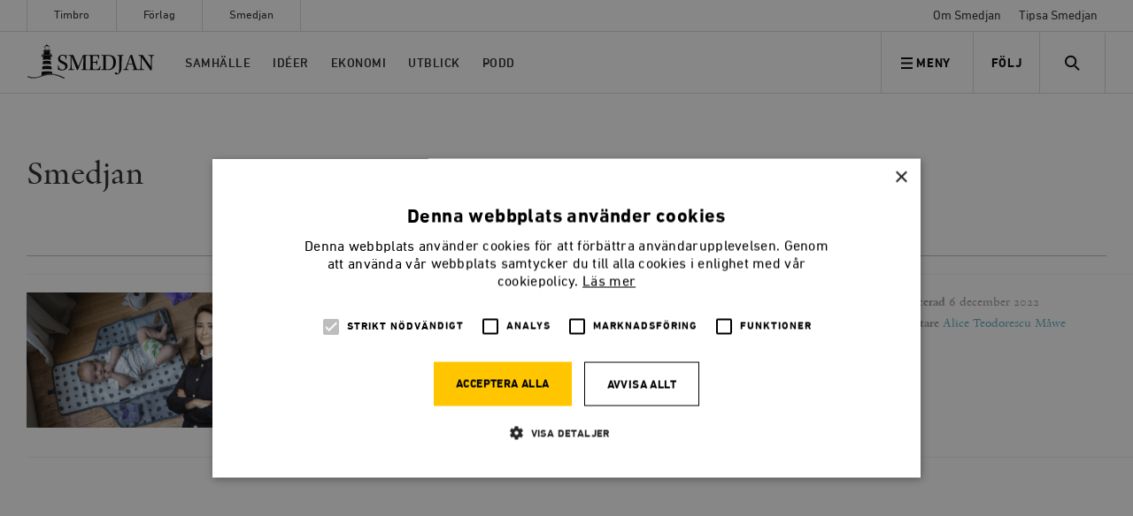

--- FILE ---
content_type: text/css
request_url: https://timbro.se/app/themes/main/dist/styles/main_97422257.css?ver=406d3fd38f0f79df787465448b3fb0d4
body_size: 32277
content:
@import url(//hello.myfonts.net/count/325eda);a,abbr,acronym,address,applet,article,aside,audio,b,big,blockquote,body,canvas,caption,center,cite,code,dd,del,details,dfn,div,dl,dt,em,embed,fieldset,figcaption,figure,footer,form,h1,h2,h3,h4,h5,h6,header,hgroup,html,i,iframe,img,ins,kbd,label,legend,li,mark,menu,nav,object,ol,output,p,pre,q,ruby,s,samp,section,small,span,strike,strong,sub,summary,sup,table,tbody,td,tfoot,th,thead,time,tr,tt,u,ul,var,video{border:0;font:inherit;font-size:100%;margin:0;padding:0;vertical-align:baseline}article,aside,details,figcaption,figure,footer,header,hgroup,menu,nav,section{display:block}body{line-height:1}ol,ul{list-style:none}blockquote,q{quotes:none}blockquote:after,blockquote:before,q:after,q:before{content:none}table{border-collapse:collapse;border-spacing:0}.blurb-redesign__headline,.smedjan-article-item__title a,.smedjan-article-item h2 a,.smedjan-series-item__title,.smedjan-series-item h3{overflow-wrap:break-word;word-wrap:break-word;-ms-word-break:break-all;word-break:break-word}@font-face{font-family:DinNext;src:url(/app/themes/main/dist/fonts/325EDA_0_0_82a7c24c.eot);src:url(/app/themes/main/dist/fonts/325EDA_0_0_82a7c24c.eot?#iefix) format("embedded-opentype"),url(/app/themes/main/dist/fonts/325EDA_0_0_df250e70.woff2) format("woff2"),url(/app/themes/main/dist/fonts/325EDA_0_0_75157e9d.woff) format("woff"),url(/app/themes/main/dist/fonts/325EDA_0_0_c4cbd54d.ttf) format("truetype");font-weight:700;font-style:normal}@font-face{font-family:DinNext;src:url(/app/themes/main/dist/fonts/325EDA_1_0_471ea19b.eot);src:url(/app/themes/main/dist/fonts/325EDA_1_0_471ea19b.eot?#iefix) format("embedded-opentype"),url(/app/themes/main/dist/fonts/325EDA_1_0_c1d1356f.woff2) format("woff2"),url(/app/themes/main/dist/fonts/325EDA_1_0_870a3ce3.woff) format("woff"),url(/app/themes/main/dist/fonts/325EDA_1_0_573f7175.ttf) format("truetype");font-weight:400;font-style:normal}@font-face{font-family:DinNext;src:url(/app/themes/main/dist/fonts/325EDA_2_0_7fa169b0.eot);src:url(/app/themes/main/dist/fonts/325EDA_2_0_7fa169b0.eot?#iefix) format("embedded-opentype"),url(/app/themes/main/dist/fonts/325EDA_2_0_d01ba2fd.woff2) format("woff2"),url(/app/themes/main/dist/fonts/325EDA_2_0_79830400.woff) format("woff"),url(/app/themes/main/dist/fonts/325EDA_2_0_d39cf661.ttf) format("truetype");font-weight:500;font-style:normal}@font-face{font-family:IndigoAntiqua;src:url(/app/themes/main/dist/fonts/smedjan/IndigoAntiqua2-Bold_febf2668.eot);src:url(/app/themes/main/dist/fonts/smedjan/IndigoAntiqua2-Bold_febf2668.eot?#iefix) format("embedded-opentype"),url(/app/themes/main/dist/fonts/smedjan/IndigoAntiqua2-Bold_143d38d3.woff2) format("woff2"),url(/app/themes/main/dist/fonts/smedjan/IndigoAntiqua2-Bold_e1191699.woff) format("woff");font-weight:700;font-style:normal}@font-face{font-family:IndigoAntiqua;src:url(/app/themes/main/dist/fonts/smedjan/IndigoAntiqua2-Regular_c0855e14.eot);src:url(/app/themes/main/dist/fonts/smedjan/IndigoAntiqua2-Regular_c0855e14.eot?#iefix) format("embedded-opentype"),url(/app/themes/main/dist/fonts/smedjan/IndigoAntiqua2-Regular_8985e9b9.woff2) format("woff2"),url(/app/themes/main/dist/fonts/smedjan/IndigoAntiqua2-Regular_8214f763.woff) format("woff");font-weight:400;font-style:normal}@font-face{font-family:IndigoAntiqua;src:url(/app/themes/main/dist/fonts/smedjan/IndigoAntiqua2-Italic_bbcc885c.eot);src:url(/app/themes/main/dist/fonts/smedjan/IndigoAntiqua2-Italic_bbcc885c.eot?#iefix) format("embedded-opentype"),url(/app/themes/main/dist/fonts/smedjan/IndigoAntiqua2-Italic_1626ecdb.woff2) format("woff2"),url(/app/themes/main/dist/fonts/smedjan/IndigoAntiqua2-Italic_eb2712c6.woff) format("woff");font-weight:400;font-style:italic}@font-face{font-family:IndigoAntiqua;src:url(/app/themes/main/dist/fonts/smedjan/IndigoAntiqua2-BoldItalic_dc9da201.eot);src:url(/app/themes/main/dist/fonts/smedjan/IndigoAntiqua2-BoldItalic_dc9da201.eot?#iefix) format("embedded-opentype"),url(/app/themes/main/dist/fonts/smedjan/IndigoAntiqua2-BoldItalic_7a2a2226.woff2) format("woff2"),url(/app/themes/main/dist/fonts/smedjan/IndigoAntiqua2-BoldItalic_67346839.woff) format("woff");font-weight:800;font-style:italic}.blurb--opinion a,.blurb-redesign--opinion a,.clearfix,.entry__meta,.woocommerce-page .checkout{zoom:1}.blurb--opinion a:before,.blurb-redesign--opinion a:before,.clearfix:before,.entry__meta:before,.woocommerce-page .checkout:before{content:"";display:block}.blurb--opinion a:after,.blurb-redesign--opinion a:after,.clearfix:after,.entry__meta:after,.woocommerce-page .checkout:after{content:"";display:table;clear:both}*{box-sizing:border-box}html{font-size:55%;-webkit-font-smoothing:antialiased;height:100%}@media (min-width:768px){html{font-size:62.5%}}body{font-size:1.8rem;font-family:DinNext,sans-serif;color:#262626;min-height:100%;width:100%;-webkit-overflow-scrolling:touch}body.is-open{overflow:hidden}body.smedjan{font-family:IndigoAntiqua,serif}@media (min-width:768px){body{font-size:1.8rem}body.is-open{overflow:visible}}body,html{-webkit-overflow-scrolling:touch}@media (min-width:768px){body,html{height:auto}}.page-wrap{height:100%;overflow:auto}@media (min-width:768px){.page-wrap{height:auto;overflow-x:hidden}}.mobile-menu-open .page-wrap{overflow:visible}.stuck{will-change:transform}.sr-only{position:absolute;width:1px;height:1px;margin:-1px;padding:0;overflow:hidden;clip:rect(0,0,0,0);border:0}.smedjan h1,.smedjan h2,.smedjan h3,.smedjan h4,.smedjan h5,.smedjan h6{font-family:IndigoAntiqua,serif!important;font-weight:400!important;font-style:normal!important}.smedjan-redesign{display:flex;flex-direction:column}.smedjan-redesign h1,.smedjan-redesign h2,.smedjan-redesign h3,.smedjan-redesign h4,.smedjan-redesign h5,.smedjan-redesign h6{font-family:IndigoAntiqua,serif!important}.smedjan-redesign--grid{width:100%;margin:0 auto;max-width:1280px;padding:3rem 1.5rem 0}@media (min-width:1024px){.smedjan-redesign--grid{padding:4rem 3rem 0;margin:0 auto}}.smedjan-redesign--popular{paddding-top:0}.smedjan-redesign--popular .popular{padding:30px 0;margin-top:0}.smedjan-redesign--popular .popular__wrapper{padding:0}.smedjan-redesign__layout{width:100%}.smedjan-redesign__layout__wrapper{width:100%;display:flex;flex-direction:column;margin-bottom:2rem}@media (min-width:1024px){.smedjan-redesign__layout__wrapper{flex-direction:row}}@media (min-width:1024px){.smedjan-redesign__layout__column--66,.smedjan-redesign__layout__column--left{padding-right:1.3rem}}@media (min-width:1024px){.smedjan-redesign__layout__column--33,.smedjan-redesign__layout__column--right{padding-left:1.3rem}}.smedjan-redesign__layout__column--left,.smedjan-redesign__layout__column--right{width:100%}@media (min-width:1024px){.smedjan-redesign__layout__column--left,.smedjan-redesign__layout__column--right{width:24%}}.smedjan-redesign__layout__column--center{width:100%}@media (min-width:1024px){.smedjan-redesign__layout__column--center{width:52%;border-left:1px solid #dcddde;border-right:1px solid #dcddde;padding-right:1.3rem;padding-left:1.3rem}}.smedjan-redesign__layout__column--33{width:100%}@media (min-width:1024px){.smedjan-redesign__layout__column--33{min-width:400px;width:33%;border-left:1px solid #dcddde}}.smedjan-redesign__layout__column--33 .magazine-item__list-item{padding-left:0}.smedjan-redesign__layout__column--40{width:100%}@media (min-width:1024px){.smedjan-redesign__layout__column--40{width:42%}}@media (min-width:1024px){.smedjan-redesign__layout__column--40:first-of-type{padding-right:2rem;border-right:1px solid #dcddde;border-image:linear-gradient(hsla(210,3%,87%,0) 8%,#dcddde 9%,#dcddde 92%,hsla(210,3%,87%,0) 93%) 1}}.smedjan-redesign__layout__column--60{width:100%}@media (min-width:1024px){.smedjan-redesign__layout__column--60{width:58%;padding-left:2rem}}.smedjan-redesign__layout__column--50{width:100%}@media (min-width:1024px){.smedjan-redesign__layout__column--50{width:50%}}@media (min-width:1024px){.smedjan-redesign__layout__column--50:first-of-type{padding-right:1.5rem;border-right:1px solid #dcddde;border-image:linear-gradient(hsla(210,3%,87%,0) 8%,#dcddde 9%,#dcddde 92%,hsla(210,3%,87%,0) 93%) 1}}@media (min-width:1024px){.smedjan-redesign__layout__column--50:last-of-type{padding-left:1.5rem}}.smedjan-redesign__layout__column--66{width:100%}@media (min-width:1024px){.smedjan-redesign__layout__column--66{width:66%}}.smedjan-redesign__layout__column--66 .magazine-item__list-item{padding-left:0}@media (min-width:1024px){.smedjan-redesign__layout__column--justify{justify-content:space-between;display:flex;flex-direction:column}}.smedjan-redesign__layout__column__heading{font-size:1.7rem;padding-bottom:11px;border-bottom:1px solid #dcddde;margin-bottom:30px}.smedjan-redesign__layout--top{width:100%}@media (min-width:1024px){.smedjan-redesign__layout--top{margin-bottom:5.6rem}}.smedjan-redesign__layout--top .smedjan-redesign__layout__column--left{order:2}@media (min-width:1024px){.smedjan-redesign__layout--top .smedjan-redesign__layout__column--left{order:1}}.smedjan-redesign__layout--top .smedjan-redesign__layout__column--center{order:1}@media (min-width:1024px){.smedjan-redesign__layout--top .smedjan-redesign__layout__column--center{order:2}}.smedjan-redesign__layout--top .smedjan-redesign__layout__column--right{order:3}.smedjan-redesign__layout__section-title{display:inline-block;position:relative;margin-bottom:44px;font-size:2.7rem}.smedjan-redesign__layout__section-title a{display:inline-block;padding-right:43px}.smedjan-redesign__podcast{display:block;width:100%;background:#000;height:10rem}.smedjan-redesign__series{background-position:50%;background-repeat:no-repeat;background-size:cover}.smedjan-redesign__series__wrapper{max-width:1280px;margin:0 auto;padding:3rem 1.5rem 2.5rem}@media (min-width:768px){.smedjan-redesign__series__wrapper{padding:3.8rem 3rem 2.5rem}}.smedjan-redesign__series__title-wrapper{background-color:#1b1b1b;margin-bottom:3rem;display:inline-block}.smedjan-redesign__series__title,.smedjan-redesign__series h2{font-family:IndigoAntiqua,serif;font-style:italic!important;font-size:4.1rem;line-height:1;color:#fff;display:inline-block;padding:.9rem 2.1rem 1rem;margin-top:-.5rem}@media (min-width:768px){.smedjan-redesign__series__title,.smedjan-redesign__series h2{line-height:1.2;padding:0 2.1rem .1rem}}.smedjan-redesign__series__title span,.smedjan-redesign__series h2 span{text-transform:uppercase;font-size:2.8rem;letter-spacing:1px}@media (min-width:768px){.smedjan-redesign__series__items{display:flex;flex-wrap:wrap}}.smedjan-redesign__chronicles{margin-bottom:4rem}.smedjan-redesign__all-articles{margin-top:2rem}.smedjan .wysiwyg,.smedjan body.mce-content-body{font-family:IndigoAntiqua,serif}.smedjan .content-type-and-categories,.smedjan .content-type-and-categories__category{font-family:DinNext,sans-serif;text-transform:uppercase;font-weight:700;font-size:1.4rem;margin-right:0;color:#262626}.smedjan .content-type-and-categories__category__textformat:not(:empty),.smedjan .content-type-and-categories__textformat:not(:empty){font-weight:400;padding-left:.7rem;margin-left:.3rem;border-left:1px solid #dcddde}.smedjan .entry__title{font-size:4.8rem!important;font-family:IndigoAntiqua,serif!important;font-weight:400!important;color:#464646;overflow-wrap:break-word;word-wrap:break-word;-ms-word-break:break-all;word-break:break-word}@media (min-width:1024px){.smedjan .entry__title{font-size:7.8rem!important}}.smedjan .entry__title-author{font-size:2.4rem;color:#999;margin-bottom:.5rem}.smedjan .entry__preamble{font-family:IndigoAntiqua,serif!important;font-size:2.2rem!important;line-height:1.6;margin-top:1.5rem}.smedjan .article__info__date,.smedjan .entry__meta-link{color:#000;font-size:1.4rem}.smedjan .entry__meta{padding-bottom:2rem}@media (min-width:768px){.smedjan .entry__meta{padding-bottom:4rem}}.smedjan .article__info{display:flex;font-family:DinNext,sans-serif;font-size:1.2rem;text-transform:uppercase;line-height:1.2;margin-top:.3rem}.smedjan .article__info__author{font-size:1.4rem}.smedjan .article__info__date{padding-left:.7rem;margin-left:.7rem;border-left:1px solid #dcddde}.smedjan .article__info__date--year{font-size:1.4rem}.smedjan .page{width:100%;margin:0 auto;max-width:1280px;padding:3rem 1.5rem 0}@media (min-width:1024px){.smedjan .page{padding:4rem 3rem 0;margin:0 auto}}.page-template-template-smedjan-redesign .header__logo{background-position:0 49%}.page-template-template-smedjan-redesign .blurb__meta-field{font-size:1.6rem!important;font-family:DinNext,sans-serif;text-transform:uppercase;line-height:1.44;font-weight:400}.page-template-template-smedjan-redesign .blurb__meta-field:last-of-type{display:none}.single-campaign .content__main{margin-top:0!important}.single-campaign .feature-campaign__about{width:100%;background-color:#225f83;color:#fff;padding:2rem 5rem;font-size:2.8rem;font-style:italic;font-family:IndigoAntiqua,serif;line-height:1.43;text-align:center}@media (min-width:1024px){.single-campaign .feature-campaign__about{margin-left:-1rem;width:calc(100% + 2rem)}}.single-campaign .feature-campaign__about a{color:#fff;text-decoration:underline}.single-campaign .entry__content,.single-campaign .entry__header{padding:0 2rem}@media (min-width:1024px){.single-campaign .entry__content,.single-campaign .entry__header{padding:0}}.category-smedjan .wp-block-image img{max-width:100%;height:auto}.category-smedjan .entry__content{max-width:600px}.category-smedjan .wysiwyg{font-family:IndigoAntiqua,serif}.category-smedjan .wysiwyg img{margin-top:2rem}.category-smedjan figcaption{font-family:IndigoAntiqua,serif;font-size:1.4rem}.article-list--contain-items .category-smedjan.article-list__items,.category-smedjan.contain,.woocommerce-checkout .category-smedjan.content{padding-left:1.5rem;padding-right:1.5rem}@media (min-width:1024px){.article-list--contain-items .category-smedjan.article-list__items,.category-smedjan.contain,.woocommerce-checkout .category-smedjan.content{padding-left:0;padding-right:0}}.wp-block-image img{max-width:100%;height:auto}.alert{display:block;padding:20px;width:100%;font-size:1.4rem;line-height:1.3;color:#fff;text-align:center}.alert,.alert--warning{background-color:#ad4667}.alert--browser{display:none}.no-flexbox .alert--browser{display:block}.alert a{color:#fff;text-decoration:underline}.archive__header{display:flex;justify-content:space-between;margin-top:48px;margin-bottom:16px;flex-direction:column}@media (min-width:768px){.archive__header{flex-direction:row;align-items:center}}.archive__title{font-size:4.4rem;line-height:1.1;font-weight:700;margin-bottom:16px}@media (min-width:768px){.archive__title{margin-bottom:0}}.archive__filter{display:flex;align-items:center;width:100%}@media (min-width:768px){.archive__filter{max-width:340px}}.archive__filter-label{font-weight:700;white-space:nowrap;margin-right:24px}.archive.date .article-list-item:not(.article-list-item--no-border){padding:20px 0 10px}@media (min-width:1024px){.archive.date .article-list-item__item{align-items:center}}.article-list-category{clear:both;padding-bottom:6.5rem;border-bottom:1px solid #d9d9d9;margin-bottom:3rem}.article-list-category__headline{font-size:3rem;font-weight:500;margin-bottom:4rem;padding-top:4rem;text-align:left}.article-list-category__items{padding:1rem 3rem 3rem;background:#fff;margin-bottom:2rem}@media (min-width:1024px){.article-list-category__items{width:60%;float:left}}.article-list-category__author{margin-bottom:2rem}@media (min-width:1024px){.article-list-category__author{float:left;width:36%;margin-left:4%}}.article-list-category__items .article-list-item{border-color:#d9d9d9!important}.article-list-category__button{clear:both;text-align:center}@media (min-width:1024px){.article-list-category__button{text-align:left}}.article-list-item{overflow:hidden}.article-list-item:not(.article-list-item--no-border){padding:20px 0;border-bottom:1px solid #f0f0f0}.article-list-item:not(.article-list-item--no-border-top):first-child{border-top:1px solid #f0f0f0}@media (min-width:1024px){.article-list-item__item{display:flex}}.article-list-item--2-blocks .article-list-item__item{display:flex}.article-list-item--narrow .article-list-item__item,.article-list-tag__items-block--featured .article-list-item__item{display:block}.article-list-item__section--content{padding:0 3rem 1.5rem 0;overflow:hidden}@media (min-width:768px){.article-list-item__section--content{margin-left:300px}.date .article-list-item__section--content{margin-left:0}}.article-list-item__section--image+.article-list-item__section--content{margin-left:0}.article-list-item__section--meta{clear:both}@media (min-width:768px){.article-list-item__section--meta{padding-left:280px}.date .article-list-item__section--meta{padding-left:0}}@media (min-width:1024px){.article-list-item__section--meta{min-width:280px;padding:3px 1.5rem 1.5rem;margin-left:auto;margin-right:40px}.date .article-list-item__section--meta{padding:0;width:300px}}.article-list-item--narrow .article-list-item__section--meta{padding-left:0}.article-list-item__section--meta .article-list__pagination a,.article-list-item__section--meta .article-list__pagination span,.article-list-item__section--meta .btn,.article-list-item__section--meta .gform_wrapper .gform_button,.article-list-item__section--meta .woocommerce-page #respond input#submit.alt,.article-list-item__section--meta .woocommerce-page .button.single_add_to_cart_button.alt,.article-list-item__section--meta .woocommerce-page .wc-proceed-to-checkout a.checkout-button,.article-list-item__section--meta .woocommerce-page .woocommerce-pagination a,.article-list-item__section--meta .woocommerce-page .woocommerce-pagination span,.article-list-item__section--meta .woocommerce-page .woocommerce input.button.alt,.article-list-item__section--meta .woocommerce-page a.added_to_cart,.article-list-item__section--meta .woocommerce-page a.button,.article-list-item__section--meta .woocommerce-page button.button.alt,.article-list-item__section--meta .woocommerce-page input.button,.article-list-item__section--meta .woocommerce-page ul.products li.product .button,.article-list__pagination .article-list-item__section--meta a,.article-list__pagination .article-list-item__section--meta span,.gform_wrapper .article-list-item__section--meta .gform_button,.woocommerce-page #respond .article-list-item__section--meta input#submit.alt,.woocommerce-page .article-list-item__section--meta .button.single_add_to_cart_button.alt,.woocommerce-page .article-list-item__section--meta a.added_to_cart,.woocommerce-page .article-list-item__section--meta a.button,.woocommerce-page .article-list-item__section--meta button.button.alt,.woocommerce-page .article-list-item__section--meta input.button,.woocommerce-page .wc-proceed-to-checkout .article-list-item__section--meta a.checkout-button,.woocommerce-page .woocommerce-pagination .article-list-item__section--meta a,.woocommerce-page .woocommerce-pagination .article-list-item__section--meta span,.woocommerce-page .woocommerce .article-list-item__section--meta input.button.alt,.woocommerce-page ul.products li.product .article-list-item__section--meta .button{margin-top:3rem;min-width:200px}.article-list-item__image{margin-bottom:10px}@media (min-width:768px){.article-list-item__image{float:left;margin-right:20px}}@media (min-width:1024px){.article-list-item__image{margin-right:40px}}.article-list-item__image img{width:100%;height:auto}@media (min-width:768px){.article-list-item__image img{width:260px}}.article-list-item--2-blocks .article-list-item__image{margin-right:20px}.article-list-item--2-blocks .article-list-item__image img{width:100px}@media (min-width:480px){.article-list-item--2-blocks .article-list-item__image img{width:160px}}@media (min-width:768px){.article-list-tag__items-block--featured .article-list-item__image{float:none;margin-right:0}.article-list-tag__items-block--featured .article-list-item__image img{width:100%}}.date .article-list-item__image{display:none}.article-list-item__title{margin:10px 0 1.5rem;font-size:2.8rem;font-weight:700;line-height:1.1}.article-list-item--2-blocks .article-list-item__title{font-size:2rem}.date .article-list-item__title{margin:0;font-size:1.8rem}.article-list-item__title a{text-decoration:none;color:#000}.article-list-item__title a:hover{text-decoration:underline}.article-list-item__excerpt{font-size:1.6rem;line-height:1.4;margin-bottom:1.5rem}.date .article-list-item__excerpt{display:none}.article-list-item__tag-link{text-transform:uppercase;color:#989898;text-decoration:none;font-size:1.2rem;font-weight:700;margin-right:10px;letter-spacing:.03rem}.article-list-item__tag-link:hover{text-decoration:underline}.article-list-item__meta-field{font-size:1.4rem;margin-bottom:10px;color:#989898}.article-list-item__meta-field a{text-decoration:none;color:#66b0c0}.article-list-item__meta-field a:hover{text-decoration:underline}.article-list-item__meta-field-label{font-weight:700}.article-list-item--no-meta .article-list-item__section--meta{display:none}.article-list-item--no-border{border:0}.article-list-item__tag-list{margin-bottom:1.5rem}.date .article-list-item__tag-list{display:none}.article-list-item--tag:not(:first-child){border-top:1px solid #d9d9d9}@media (min-width:768px){.article-list-item--tag:first-child{padding-top:0}}.date .article-list-item .content-type-and-categories{display:none}.article-list-tag{width:100%}@media (min-width:768px){.article-list-tag{padding-top:1rem}}.article-list-tag__headline{padding-bottom:1rem;color:#66b0c0;font-size:1.8rem;font-weight:700;letter-spacing:.05rem}.article-list-tag__headline--border{border-bottom:1px solid #d9d9d9}@media (min-width:768px){.article-list-tag__headline--border{padding-bottom:2rem}}.article-list-tag__headline:before{content:"#"}.smedjan .article-list-tag__headline:before{display:none}.article-list-tag__message{margin-bottom:3rem}.article-list-tag__content-wrap{margin-top:2rem}.article-list-tag__button{margin-left:-20px;margin-right:-20px;text-align:center}@media (min-width:480px){.article-list-tag__button{margin:0}}@media (min-width:768px){.article-list-tag__button{margin-top:3rem}}@media (min-width:768px){.article-list-tag__items{display:flex;justify-content:space-between}}@media (min-width:768px){.article-list-tag__items-block{width:50%}.article-list-tag__items-block:first-child{padding-right:20px;border-right:1px solid #d9d9d9}.article-list-tag__items-block:last-child{padding-left:20px}}@media (min-width:480px){.article-list-term-filter{display:flex;justify-content:space-between}}.article-list-term-filter__item{display:block;width:100%;text-align:center;line-height:1.2;text-transform:uppercase;text-decoration:none;color:#000;font-size:1.25rem;padding:13px;border-bottom:1px solid #d9d9d9}@media (min-width:768px){.article-list-term-filter__item{padding:35px;font-size:1.5rem}}.article-list-term-filter__item--active{color:#22747e}.article-list-term-filter__item:hover{background:#f0f0f0}.article-list-term-filter__item:last-child{border-bottom:0}@media (min-width:480px){.article-list-term-filter__item{border-bottom:0;border-left:1px solid #d9d9d9}}@media (min-width:1280px){.article-list-term-filter__item:last-child{border-right:1px solid #d9d9d9}}.article-list-term-filter__item-title{font-weight:700}.article-list-term-filter__item-count{margin-top:4px;display:block;color:#5f5f5f}.article-list{overflow:hidden;padding-top:2rem}.smedjan.search .article-list--search{padding-left:1.5rem;padding-right:1.5rem}@media (min-width:1024px){.smedjan.search .article-list--search{padding-left:3rem;padding-right:3rem}}.article-list__filter-wrap{background:#f7f7f7;width:100%;margin:3rem auto}@media (min-width:768px){.article-list__filter-wrap{margin-top:4rem;margin-bottom:4rem}}.article-list__headline{width:100%;text-transform:uppercase;font-weight:500;margin-top:1rem}.smedjan.search .article-list__headline{margin-left:auto;margin-right:auto;max-width:1280px}@media (min-width:1280px){.article-list__headline{margin-left:auto;margin-right:auto}}.article-list__headline span{opacity:.4}.article-list__items{width:100%;margin:2rem auto 3rem}.smedjan.search .article-list__items{margin-left:auto;margin-right:auto;max-width:1280px}.article-list__message{max-width:1280px;margin:25px auto;font-size:1.8rem}.article-list__pagination-wrap{display:flex;justify-content:center;padding:40px 0 60px;color:#fff}.article-list__loader{color:#989898;display:none}.article-list__pagination a,.article-list__pagination span{min-width:0!important}.article-list__pagination .page-numbers.current{opacity:.5}.article-list__pagination .page-numbers.dots{opacity:.75}.article-list__footer{width:100%;margin-bottom:4rem}.smedjan.search .article-list__footer{margin-left:auto;margin-right:auto;max-width:1280px}.article-list--has-show-more-button .article-list-item{display:none}.article-list--has-show-more-button .article-list-item:nth-child(-n+3){display:block}.articles-fade{margin-bottom:4rem}.articles-fade__row{position:relative;padding-bottom:2rem;opacity:0;visibility:hidden;transition:opacity .8s ease-in-out}.articles-fade__row.is-visible,.no-js .articles-fade__row{opacity:1;visibility:visible}.author-list__section{margin-top:3rem;display:flex;justify-content:space-between;flex-wrap:wrap}.author-list__item{width:100%;margin-bottom:3rem}@media (min-width:768px){.author-list__item{width:48%}}.author-list__heading{font-size:22px;display:block;font-weight:700;margin-top:30px}.author{font-size:1.4rem;overflow:hidden;text-decoration:none}.author--card{display:block;height:100%;padding:3rem;color:#262626;background:#fff;transition:all .2s ease}.author--card:hover{box-shadow:0 16px 16px 0 rgba(0,0,0,.2);transform:translate3d(0,-2px,0)}.author--single{display:block;max-width:590px;margin-left:auto;margin-right:auto}.author__image{width:80px;height:80px;border-radius:100px;overflow:hidden;display:flex;justify-content:center;float:left;margin-right:2rem;margin-bottom:2rem}.author__image img{width:100%;height:100%}.author__name{display:block;font-size:1.8rem;margin-bottom:12px;font-weight:700}.author__description{line-height:1.4;margin-bottom:2rem}.author__more-link{color:#66b0c0;text-decoration:none;text-transform:uppercase;font-size:1.2rem;font-weight:500;display:inline-block}.author__more-link:hover{text-decoration:underline}.author__bio{overflow:hidden;margin-bottom:3rem}.author--single .author__bio{color:#262626}.author__bio:hover .author__more-link{text-decoration:underline}.author__title{display:none}.author__contact{clear:both;margin-bottom:2rem;font-size:1.4rem}.author__contact a:hover{text-decoration:underline}@media (min-width:480px){.author--single .author__contact{display:flex;flex-wrap:wrap}}@media (min-width:768px){.author--single .author__contact{justify-content:space-between}}.author__contact-row{display:flex;align-items:center;margin:0 0 15px;font-family:DinNext,sans-serif}.author--single .author__contact-row:not(:last-child){margin-right:15px}.author__contact-row a{text-decoration:none;color:#66b0c0;overflow:hidden;text-overflow:ellipsis;font-weight:500}.author__contact-row svg{margin-right:10px;min-width:20px;fill:#989898;stroke:#989898}.author--single .author__contact-row svg{margin-right:5px}.author__back-link{color:#fff;text-decoration:none;text-transform:uppercase;font-weight:500;margin-top:2rem;font-size:1.8rem;display:block;opacity:.75}.author__back-link svg{margin-right:.5rem;fill:currentColor;height:1.22rem;width:2rem}.author--hero{background:#ffc600}@media (min-width:768px){.author--hero{max-width:50vw;height:100%}}.author--hero .author__image{margin-right:0}.author--hero .author__more-link{display:none}.author--hero .author__contact-row a{text-decoration:none;color:#000}.author--hero .author__contact-row svg{opacity:.8;fill:currentColor;stroke:currentColor}.author--hero .author__image{width:auto;height:auto;border-radius:0;width:100%;max-height:430px;flex:0}@media (min-width:768px){.author--hero .author__image{max-height:330px}}.author--hero .author__bio,.author--hero .author__contact{padding:0 2rem;margin-bottom:1.5rem}@media (min-width:768px){.author--hero .author__bio,.author--hero .author__contact{width:50%;float:left;clear:none}}.author__hero-link{color:inherit}.author--hero-no-image{margin:0 1.5rem}@media (min-width:768px){.author--hero-no-image{margin:0 3rem;margin:0 6rem}}.author--hero-no-image .author__description,.author--hero-no-image .author__image,.author--hero-no-image .author__more-link{display:none}.author--hero-no-image .author__name{margin-top:3.5rem;font-size:4rem;font-weight:500}.author--hero-no-image .author__title{display:block;font-size:2.3rem;margin-bottom:3.5rem;opacity:.6}.author--hero-no-image .author__contact{margin-bottom:3.5rem}.author--hero-no-image .author__contact-row a{text-decoration:none}.author--hero-no-image .author__contact-row svg{opacity:.6;fill:currentColor;stroke:currentColor}.banner-frontpage{background-color:#225f83;color:#fff;width:100%;padding-top:2rem}@media (min-width:1024px){.banner-frontpage{margin:0 0 2rem;padding-top:0}}.banner-frontpage__wrapper{padding:.5rem 2rem 3rem;position:relative}.banner-frontpage--large .banner-frontpage__wrapper{margin:0 auto;max-width:1280px}@media (min-width:1024px){.banner-frontpage--large .banner-frontpage__wrapper{padding:1rem 3.4rem 2.7rem 1.2rem;display:flex;align-items:center}}.banner-frontpage:not(.banner-frontpage--large) .banner-frontpage__wrapper{padding:0 2rem 3rem;display:flex;flex-direction:column}.banner-frontpage__image{display:none}@media (min-width:1024px){.banner-frontpage__image{display:block;margin:auto;width:160px;position:absolute;top:-3.2rem}}.banner-frontpage:not(.banner-frontpage--large) .banner-frontpage__image{position:relative;margin-top:-3rem;display:none!important}.banner-frontpage__content{margin-bottom:2rem}@media (min-width:1024px){.banner-frontpage__content{margin-bottom:0;padding-left:18.2rem;margin-right:2rem}}@media (min-width:1024px){.banner-frontpage:not(.banner-frontpage--large) .banner-frontpage__content{padding-left:2rem;margin-right:0}}.banner-frontpage__title,.banner-frontpage h2{color:#fff;font-size:5.5rem;font-family:DinNext,sans-serif;line-height:1.2;margin-bottom:1rem;margin-top:1.5rem}@media (min-width:1024px){.banner-frontpage__title,.banner-frontpage h2{margin-top:0}}@media (min-width:1024px){.banner-frontpage--large .banner-frontpage__title,.banner-frontpage--large .banner-frontpage h2{margin-bottom:0}}@media (min-width:1024px){.banner-frontpage:not(.banner-frontpage--large) .banner-frontpage__title,.banner-frontpage:not(.banner-frontpage--large) .banner-frontpage h2{margin-top:3rem}}.banner-frontpage__text{color:#fff;font-size:2.1rem;line-height:1.2}.banner-frontpage:not(.banner-frontpage--large) .banner-frontpage__text{margin-bottom:2rem}.banner-frontpage__link{display:block;background-color:#fff;color:#396486;padding:15px 82px;text-decoration:none;text-align:center;font-size:2.4rem;margin-top:1.4rem}@media (min-width:480px){.banner-frontpage--large .banner-frontpage__link{display:inline-block}}.banner-frontpage .form__field,.banner-frontpage form__btn{font-family:DinNext,sans-serif}.banner-frontpage__form-wrapper{display:flex;flex-direction:column}@media (min-width:1024px){.banner-frontpage__form-wrapper{margin-top:1.5rem}}@media (min-width:1024px){.banner-frontpage--large .banner-frontpage__form-wrapper{margin-left:1rem}}.banner-frontpage__form-wrapper #mce-responses{max-width:100%;width:100%;color:#fff;font-family:DinNext,sans-serif;font-size:1.2rem;margin-top:.8rem;line-height:1.44}@media (min-width:1024px){.banner-frontpage__form-wrapper #mce-responses{width:410px}}.banner-frontpage__form-wrapper #mce-responses a{color:#fff;display:inline-block}.banner-frontpage--turquoise{background-color:#22747e}.banner-frontpage--black{background-color:#000}.banner-frontpage--black .form__field--email{border:none}.banner-frontpage--pink{background-color:#ad4667}.banner-frontpage--purple{background-color:#7c4382}.banner-frontpage--yellow{background-color:#ffc600;color:#000}.banner-frontpage--blue{background-color:#225f83;color:#fff}.banner-frontpage--blue .form__field--email{border:none}.banner-frontpage a{color:inherit}.banner{width:100%;color:#fff;position:relative}.banner #mce-responses{margin:0}.banner__content{display:flex;justify-content:center;align-items:center;flex-wrap:wrap;max-width:870px;margin-left:auto;margin-right:auto;min-height:100px;box-sizing:content-box;padding:1.5rem 1.5rem 2rem}@media (min-width:768px){.banner__content{padding-bottom:1.5rem;padding-left:3rem;padding-right:3rem}}.banner--newsletter .banner__content{flex-direction:column;justify-content:space-between;align-items:flex-start}.banner--newsletter .banner__content form{width:100%;margin-top:10px}@media (min-width:1024px){.banner--newsletter .banner__content form{margin-bottom:1.5rem!important}}.banner--newsletter .banner__content .form__field--email{width:auto}.banner__content>*{margin:1.5rem 2rem}.banner--newsletter .banner__content>*{margin:0 0 16px}@media (min-width:1024px){.banner--newsletter .banner__content>*{margin:0}}@media (min-width:1024px){.banner__content{max-width:1280px}}.banner__text,.follow-us__text{font-weight:500;font-size:2.5rem;font-family:DinNext,sans-serif;text-align:center}@media (min-width:768px){.banner__text,.follow-us__text{padding-top:0}}@media (min-width:1024px){.banner__text,.follow-us__text{font-size:3rem}.banner__text--align-top{align-self:flex-start;margin-top:2.5rem}}.banner--newsletter .banner__text,.banner--newsletter .follow-us__text{margin-top:5px}.banner--turquoise{background-color:#22747e}.banner--black{background-color:#000}.banner--black .form__field--email{border:none}.banner--pink{background-color:#ad4667}.banner--purple{background-color:#7c4382}.banner--yellow{background-color:#ffc600;color:#000}.banner a{color:inherit}.block-podcast{background-color:#000;color:#fff;margin:30px 0;padding:15px}@media (min-width:768px){.block-podcast{display:flex;flex-direction:row-reverse;position:relative;left:-90px;width:770px}}.block-podcast__image{width:100%;margin-bottom:20px}@media (min-width:768px){.block-podcast__image{display:inline-block;max-width:230px;align-self:flex-start}}@media (min-width:768px){.block-podcast__content{margin:25px 90px 10px 25px}}.block-podcast__label{color:#fff;font-family:DinNext,sans-serif;display:block;text-transform:uppercase;font-size:2rem;font-weight:300;margin-bottom:5px}.block-podcast .wysiwyg h2,.block-podcast__title{font-family:IndigoAntiqua,serif!important;font-weight:400!important;font-size:4rem!important;margin:0!important;color:#fff!important;text-transform:uppercase;line-height:1.2}.block-podcast .wysiwyg p,.block-podcast__text{font-family:DinNext,sans-serif;font-size:1.6rem!important;font-weight:400!important;line-height:1.2!important;margin-bottom:20px}@media (min-width:768px){.block-podcast .wysiwyg p,.block-podcast__text{margin-bottom:30px}}@media (min-width:768px){.block-podcast__logos{display:flex;margin-left:-12px}}.block-podcast__logo{position:relative}@media (min-width:768px){.block-podcast__logo{width:calc(50% - 12px);margin-left:12px}}.block-podcast__logo-image{max-width:200px;width:100%}.blurb-redesign{font-size:1.6rem;overflow:hidden;width:100%}@media (min-width:1024px){.blurb-redesign{width:25%}.template-front-page__row--smedjantop .blurb-redesign{width:100%}}.blurb-redesign--half{margin-bottom:32px}@media (min-width:1024px){.blurb-redesign--half{width:calc(50% - 24px);margin-left:24px}}.blurb-redesign--third{margin-bottom:32px}@media (min-width:1024px){.blurb-redesign--third{width:calc(33.33333% - 24px);margin-left:24px}}@media screen and (min-width:1024px) and (-ms-high-contrast:active),screen and (min-width:1024px) and (-ms-high-contrast:none){.blurb-redesign--third{width:calc(33.33333% - 25px)}}.blurb-redesign--event{background-color:#f0f0f0;border-top:4px solid #ffc600;padding:24px}.blurb-redesign--noimage{padding:64px 24px 24px}.blurb-redesign--big{overflow:visible}@media (min-width:1024px){.blurb-redesign--big{max-width:50%}}@media (min-width:1024px){.blurb-redesign--big .blurb__headline{font-size:2.6rem}}@media (min-width:1024px){.blurb-redesign--border{margin:0;padding:0 2rem;border-right:1px solid #d9d9d9}.blurb-redesign--border:last-child,.blurb-redesign--border:nth-child(4n+4){border-right:none}}@media (min-width:1024px){.blurb-redesign--border--big{margin:0;padding:0 3rem}}@media (min-width:1024px){.blurb-redesign--latest-smedjan{width:25%;margin-bottom:60px}}.blurb-redesign--shadow{transition:all .2s ease;margin-bottom:32px}@media (min-width:1024px){.blurb-redesign--shadow{width:calc(33.33333% - 24px);margin-left:24px}}.blurb-redesign--shadow:hover{opacity:1;box-shadow:0 16px 16px 0 rgba(0,0,0,.2);transform:translate3d(0,-2px,0)}.blurb-redesign--shadow:hover a{opacity:1}.blurb-redesign a{color:inherit;text-decoration:none;display:block}.blurb-redesign--opacity a{transition:opacity .2s ease-out}.blurb-redesign--opacity a:hover{opacity:.7}.blurb-redesign--opinion:nth-child(2n+2){border-right:none}.blurb-redesign--opinion a{position:relative;height:100%;min-height:160px;border-bottom:1px solid #d9d9d9}.blurb-redesign--white{background:#fff}.blurb-redesign__image{margin-bottom:1.4rem}.blurb-redesign__image img{display:block;width:100%;height:auto}.blurb--opinion .blurb-redesign__image{position:absolute;bottom:0;right:0;width:160px;min-height:160px}.blurb-redesign__image-align-left{width:15%;float:left;border-radius:100%;overflow:hidden;margin-top:2rem;margin-left:2rem;display:none}@media (min-width:1024px){.blurb-redesign__image-align-left{display:block}}.blurb-redesign__image-align-left img{width:100%;height:auto;display:block}.blurb-redesign__content-wrap{padding:2rem 1.5rem;overflow:hidden}@media (min-width:1024px){.blurb-redesign__content-wrap{padding:2rem}}.template-front-page__row--blurbs .blurb-redesign__content-wrap,.template-landing-page__row .blurb-redesign__content-wrap{padding:0}.blurb--shadow .blurb-redesign__content-wrap{padding:0 2rem}.blurb--opinion .blurb-redesign__content-wrap{margin-right:160px;padding-top:0;padding-left:0}.blurb--border .blurb-redesign__content-wrap{padding-left:0;padding-right:0}.blurb-redesign__above-headline{font-size:1.2rem;text-transform:uppercase;letter-spacing:.05rem;margin-bottom:1rem;font-weight:700;font-family:DinNext,sans-serif}.smedjan .blurb-redesign__above-headline{color:#66b0c0}.blurb-redesign__headline{line-height:1.2;font-size:2.8rem;letter-spacing:-.1px;font-family:IndigoAntiqua,serif;font-style:normal!important;margin-bottom:1.1rem}.blurb-redesign__content{font-family:IndigoAntiqua,serif;font-size:1.6rem;line-height:1.44;display:-webkit-box;-webkit-line-clamp:4;overflow:hidden;margin-bottom:2rem}.blurb-redesign__below-content{margin-bottom:1.5rem;font-size:1.1rem;text-transform:uppercase;letter-spacing:.05rem;font-weight:700;display:flex;flex-wrap:wrap;align-items:center}.blurb-redesign--half .blurb-redesign__below-content{font-size:1.4rem}.smedjan .blurb-redesign__below-content{color:#262626;font-weight:700}.blurb-redesign--blank .blurb-redesign__below-content:before{background:url(/app/themes/main/dist/images/external-link-black.svg);background-repeat:no-repeat;background-position:50%;background-size:contain;content:"";width:13px;height:13px;display:block;margin-right:8px;position:relative;top:-2px}.blurb-redesign--half .blurb-redesign__below-content:before{width:18px;height:18px;top:-3px}.blurb-redesign__meta-field{font-family:DinNext,sans-serif;font-size:1.6rem;text-transform:uppercase;line-height:1.44;font-weight:400}.blurb-redesign__meta-field:last-child{color:#989898;display:none}.smedjan .blurb__meta-field{font-family:DinNext,sans-serif;font-size:1.4rem;text-transform:uppercase;line-height:1.1}.smedjan .blurb__meta-field:last-child{color:#989898;font-size:1.2rem}.blurb{font-size:1.6rem;overflow:hidden;width:100%}@media (min-width:1024px){.blurb{width:25%}.template-front-page__row--smedjantop .blurb{width:100%}}.blurb--half{margin-bottom:32px}@media (min-width:1024px){.blurb--half{width:calc(50% - 24px);margin-left:24px}}.blurb--third{margin-bottom:32px}@media (min-width:1024px){.blurb--third{width:calc(33.33333% - 24px);margin-left:24px}}@media screen and (min-width:1024px) and (-ms-high-contrast:active),screen and (min-width:1024px) and (-ms-high-contrast:none){.blurb--third{width:calc(33.33333% - 25px)}}.blurb--event{background-color:#f0f0f0;border-top:4px solid #ffc600;padding:24px}.blurb--noimage{padding:64px 24px 24px}.blurb--big{overflow:visible}@media (min-width:1024px){.blurb--big{max-width:50%}}@media (min-width:1024px){.blurb--big .blurb__headline{font-size:2.6rem}}@media (min-width:1024px){.blurb--border{margin:0;padding:0 2rem;border-right:1px solid #d9d9d9}.blurb--border:last-child,.blurb--border:nth-child(4n+4){border-right:none}}@media (min-width:1024px){.blurb--border--big{margin:0;padding:0 3rem}}@media (min-width:1024px){.blurb--latest-smedjan{width:25%;margin-bottom:60px}}.blurb--shadow{transition:all .2s ease;margin-bottom:32px}@media (min-width:1024px){.blurb--shadow{width:calc(33.33333% - 24px);margin-left:24px}}.blurb--shadow:hover{opacity:1;box-shadow:0 16px 16px 0 rgba(0,0,0,.2);transform:translate3d(0,-2px,0)}.blurb--shadow:hover a{opacity:1}.blurb a{color:inherit;text-decoration:none;display:block}.blurb--opacity a{transition:opacity .2s ease-out}.blurb--opacity a:hover{opacity:.7}.blurb--opinion:nth-child(2n+2){border-right:none}.blurb--opinion a{position:relative;height:100%;min-height:160px;border-bottom:1px solid #d9d9d9}.blurb--white{background:#fff}.blurb__image{margin-bottom:24px}.blurb__image img{display:block;width:100%;height:auto}.blurb--opinion .blurb__image{position:absolute;bottom:0;right:0;width:160px;min-height:160px}.blurb__image-align-left{width:15%;float:left;border-radius:100%;overflow:hidden;margin-top:2rem;margin-left:2rem;display:none}@media (min-width:1024px){.blurb__image-align-left{display:block}}.blurb__image-align-left img{width:100%;height:auto;display:block}.blurb__content-wrap{padding:2rem 1.5rem;overflow:hidden}@media (min-width:1024px){.blurb__content-wrap{padding:2rem}}.template-front-page__row--blurbs .blurb__content-wrap,.template-landing-page__row .blurb__content-wrap{padding:0}.blurb--shadow .blurb__content-wrap{padding:0 2rem}.blurb--opinion .blurb__content-wrap{margin-right:160px;padding-top:0;padding-left:0}.blurb--border .blurb__content-wrap{padding-left:0;padding-right:0}.blurb__above-headline{font-size:1.2rem;text-transform:uppercase;letter-spacing:.05rem;margin-bottom:1rem;font-weight:700;font-family:DinNext,sans-serif}.smedjan .blurb__above-headline{color:#66b0c0}.blurb__headline{font-weight:700;font-size:2.4rem;line-height:1.1;margin-bottom:2rem;word-wrap:break-word;overflow-wrap:break-word}.smedjan .blurb__headline{font-size:3rem}.blurb__content{margin-bottom:2rem;line-height:1.4;max-width:600px;padding-right:2rem;font-size:1.7rem}@media (min-width:1024px){.blurb__content{font-size:1.6rem}}.blurb__below-content{margin-bottom:1.5rem;font-size:1.1rem;text-transform:uppercase;letter-spacing:.05rem;font-weight:700;display:flex;flex-wrap:wrap;align-items:center}.blurb--half .blurb__below-content{font-size:1.4rem}.smedjan .blurb__below-content{color:#262626;font-weight:700}.blurb--blank .blurb__below-content:before{background:url(/app/themes/main/dist/images/external-link-black.svg);background-repeat:no-repeat;background-position:50%;background-size:contain;content:"";width:13px;height:13px;display:block;margin-right:8px;position:relative;top:-2px}.blurb--half .blurb__below-content:before{width:18px;height:18px;top:-3px}.blurb__meta-field{margin-bottom:5px;color:#262626;width:100%}.blurb__meta-field:last-child{color:#989898}.article-list__pagination a,.article-list__pagination span,.btn,.gform_wrapper .gform_button,.woocommerce-page #respond input#submit.alt,.woocommerce-page .button.single_add_to_cart_button.alt,.woocommerce-page .wc-proceed-to-checkout a.checkout-button,.woocommerce-page .woocommerce-pagination a,.woocommerce-page .woocommerce-pagination span,.woocommerce-page .woocommerce input.button.alt,.woocommerce-page a.added_to_cart,.woocommerce-page a.button,.woocommerce-page a.button.alt,.woocommerce-page button.button.alt,.woocommerce-page input.button,.woocommerce-page input.button.alt,.woocommerce-page ul.products li.product .button{display:inline-block;padding:13px 2rem 11px;font-family:DinNext,sans-serif;cursor:pointer;text-decoration:none;text-transform:uppercase;letter-spacing:.05rem;font-size:1.3rem;font-weight:700;border:none;color:#000;background:#ffc600;transition:all .2s}.article-list__pagination a svg,.article-list__pagination span svg,.btn__text,.btn svg,.gform_wrapper .gform_button svg,.woocommerce-page #respond input#submit.alt svg,.woocommerce-page .button.single_add_to_cart_button.alt svg,.woocommerce-page .wc-proceed-to-checkout a.checkout-button svg,.woocommerce-page .woocommerce-pagination a svg,.woocommerce-page .woocommerce-pagination span svg,.woocommerce-page .woocommerce input.button.alt svg,.woocommerce-page a.added_to_cart svg,.woocommerce-page a.button.alt svg,.woocommerce-page a.button svg,.woocommerce-page button.button.alt svg,.woocommerce-page input.button.alt svg,.woocommerce-page input.button svg,.woocommerce-page ul.products li.product .button svg{margin:0 auto}.article-list__pagination a .svg-fill,.article-list__pagination span .svg-fill,.btn .svg-fill,.gform_wrapper .gform_button .svg-fill,.woocommerce-page #respond input#submit.alt .svg-fill,.woocommerce-page .button.single_add_to_cart_button.alt .svg-fill,.woocommerce-page .wc-proceed-to-checkout a.checkout-button .svg-fill,.woocommerce-page .woocommerce-pagination a .svg-fill,.woocommerce-page .woocommerce-pagination span .svg-fill,.woocommerce-page .woocommerce input.button.alt .svg-fill,.woocommerce-page a.added_to_cart .svg-fill,.woocommerce-page a.button .svg-fill,.woocommerce-page button.button.alt .svg-fill,.woocommerce-page input.button .svg-fill,.woocommerce-page ul.products li.product .button .svg-fill{fill:currentColor}.article-list__pagination a .svg-stroke,.article-list__pagination span .svg-stroke,.btn .svg-stroke,.gform_wrapper .gform_button .svg-stroke,.woocommerce-page #respond input#submit.alt .svg-stroke,.woocommerce-page .button.single_add_to_cart_button.alt .svg-stroke,.woocommerce-page .wc-proceed-to-checkout a.checkout-button .svg-stroke,.woocommerce-page .woocommerce-pagination a .svg-stroke,.woocommerce-page .woocommerce-pagination span .svg-stroke,.woocommerce-page .woocommerce input.button.alt .svg-stroke,.woocommerce-page a.added_to_cart .svg-stroke,.woocommerce-page a.button .svg-stroke,.woocommerce-page button.button.alt .svg-stroke,.woocommerce-page input.button .svg-stroke,.woocommerce-page ul.products li.product .button .svg-stroke{stroke:currentColor}.btn--yellow{background:#ffc600}.btn--blue{background:#225f83}.article-list__pagination a,.article-list__pagination span,.btn--big,.woocommerce-page #respond input#submit.alt,.woocommerce-page .button.single_add_to_cart_button.alt,.woocommerce-page .wc-proceed-to-checkout a.checkout-button,.woocommerce-page .woocommerce-pagination a,.woocommerce-page .woocommerce-pagination span,.woocommerce-page .woocommerce input.button.alt,.woocommerce-page a.added_to_cart,.woocommerce-page a.button,.woocommerce-page a.button.alt,.woocommerce-page button.button.alt,.woocommerce-page input.button,.woocommerce-page input.button.alt,.woocommerce-page ul.products li.product .button{padding:1.9rem 2.5rem 1.6rem;font-size:1.4rem;min-width:150px;text-align:center}.btn--wide{width:100%;text-align:center}@media (min-width:768px){.btn--wide{width:60%}}.btn--turquoise{background:#66b0c0;color:#fff}.btn--turquoise:hover{background:#22747e}.btn--turquoise-dark,.gform_wrapper .gform_button,.woocommerce-page #respond input#submit.alt,.woocommerce-page .button.single_add_to_cart_button.alt,.woocommerce-page .wc-proceed-to-checkout a.checkout-button,.woocommerce-page .woocommerce input.button.alt,.woocommerce-page a.added_to_cart,.woocommerce-page a.button,.woocommerce-page a.button.alt,.woocommerce-page button.button.alt,.woocommerce-page input.button,.woocommerce-page input.button.alt,.woocommerce-page ul.products li.product .button{background:#22747e;color:#fff;display:inline-flex;align-items:center;justify-content:center}.btn--turquoise-dark:hover,.gform_wrapper .gform_button:hover,.woocommerce-page #respond input#submit.alt:hover,.woocommerce-page .button.single_add_to_cart_button.alt:hover,.woocommerce-page .wc-proceed-to-checkout a.checkout-button:hover,.woocommerce-page .woocommerce input.button.alt:hover,.woocommerce-page a.added_to_cart:hover,.woocommerce-page a.button:hover,.woocommerce-page button.button.alt:hover,.woocommerce-page input.button:hover,.woocommerce-page ul.products li.product .button:hover{background-color:#278692}.btn--grey-lighter{background:#f0f0f0;color:#5f5f5f;border:1px solid #989898;display:inline-flex;align-items:center;justify-content:center}.btn--pink,.woocommerce-page .woocommerce-pagination .page-numbers.current,.woocommerce-page .woocommerce-pagination a,.woocommerce-page .woocommerce-pagination span{background:#ad4667}.btn--pink:hover,.woocommerce-page .woocommerce-pagination .page-numbers.current:hover,.woocommerce-page .woocommerce-pagination a:hover,.woocommerce-page .woocommerce-pagination span:hover{background:#912c48}.btn--purple{background:#7c4382}.btn--white{background-color:#fff}.btn--white:hover{background-color:#f0f0f0}.btn--text-purple{color:#7c4382}.btn--text-white{color:#fff}.btn--text-pink{color:#ad4667}.btn--text-turquoise{color:#22747e}.btn--black-transparent{background:rgba(0,0,0,.4)}.btn--banner{padding:14px 20px}.btn--banner,.btn--navbar{font-size:1.4rem;background-color:#fff}.btn--navbar{display:flex;align-items:center;width:75px;height:100%;padding:0;border:0;border-left:1px solid #d9d9d9;line-height:1;letter-spacing:.07rem;transition:all .2s ease-in-out}.btn--navbar:focus{outline:none}.btn--invert:not(.btn--search-mobile):hover{background-color:#5f5f5f;color:#fff}.btn--fade-out{position:relative}.btn--fade-out:before{content:"";pointer-events:none;display:block;width:65px;left:-66px;height:auto;position:absolute;top:0;bottom:0;background:linear-gradient(90deg,hsla(0,0%,100%,0),#fff)}.btn--search{border-right:1px solid #d9d9d9}.btn--search-mobile{width:60px;height:52px;border-right:0}@media (min-width:768px){.btn--search-mobile{display:none}}.btn--share{display:flex;justify-content:center;align-items:center;width:100%;height:60px;background-color:#fff;transition:all .12s}.btn--share:hover{background-color:#f0f0f0;color:#5f5f5f}@media (min-width:1024px){.btn--share{height:60px}}.btn--close{position:absolute;top:0;right:0;background-color:transparent;border-left-color:hsla(0,0%,100%,.15)}.btn--close svg{margin:auto;transform:rotate(45deg)}.btn--close #close{display:block;stroke:currentColor}.btn--close #hamburger{display:none}.btn--menu svg{margin:auto}.btn--menu #close{display:none}.btn--menu #hamburger,.is-open .btn--menu #close{display:block}.is-open .btn--menu #hamburger{display:none}.btn--menu.is-open svg{transform:rotate(45deg)}.btn--menu.is-open #close{display:block}.btn--menu.is-open #hamburger{display:none}@media (min-width:768px){.btn--menu{width:106px}.btn--menu svg{margin:0;margin-right:5px}}.btn--more{position:relative;overflow:hidden;top:0;width:62px;height:51px;padding:0;z-index:1000;white-space:nowrap;text-indent:-9999rem}.btn--more span{position:absolute;width:1px;height:1px;margin:-1px;padding:0;overflow:hidden;clip:rect(0,0,0,0);border:0}@media (min-width:768px){.btn--more{display:flex;position:static;align-items:center;overflow:visible;top:0;right:0;width:auto;height:100%;padding-left:39px;padding-right:25px;border:0;border-left:1px solid #d9d9d9;font-size:1.4rem;line-height:1;text-indent:0;letter-spacing:.07rem;background-color:#fff;transition:all .2s ease-in-out}.btn--more:hover{background-color:#5f5f5f;color:#fff}.btn--more:hover .svg-stroke{stroke:currentColor}.btn--more svg{position:absolute;left:23px}}.btn--center{margin:0 auto;display:flex}.btn--full-width{width:100%;padding-top:2.5rem;padding-bottom:2.5rem}@media (min-width:480px){.btn--full-width{width:auto;padding-top:1.5rem;padding-bottom:1.5rem}}.btn--transparent{border:2px solid #fff;background:transparent;transition:all .2s}.btn--transparent:hover{background:#fff;color:#000}.btn--transparent:hover .svg-stroke{stroke:currentColor}.btn--transparent.button--big{padding-top:1.3rem;padding-bottom:1.3rem}.btn--transparent-yellow:hover{color:#ffc600}.btn--transparent-purple:hover{color:#7c4382}.btn--transparent-pink:hover{color:#ad4667}.btn--transparent-turquoise:hover{color:#66b0c0}.btn--icon-play svg{position:relative;top:2px;right:5px}@media (min-width:768px){.btn--icon-play svg{top:1px}}.btn--icon-arrow-right,.btn--icon-external-link{align-items:baseline}.btn--icon-arrow-right svg,.btn--icon-external-link svg{position:relative;left:6px}.btn--bg-arrow-right:after,.woocommerce-page .woocommerce-sidebar__widget .buttons a:after,.woocommerce-page a.added_to_cart:after{display:inline-block;position:relative;left:6px;content:"";width:13px;height:10px;background:url(/app/themes/main/dist/images/arrow-right.svg) no-repeat}.btn--include-outer-container-in-click-area:before{position:absolute;top:0;right:0;bottom:0;left:0;content:" "}.btn--include-outer-container-in-click-area:hover:before{background:hsla(0,0%,100%,.05)}.btn--append-articles{width:150px;position:absolute;bottom:0;left:50%;margin-left:-75px}.btn--append-articles:not(:last-child){display:none}.btn--append-articles:focus{outline:none}.campaign-area{display:flex;justify-content:center;flex-direction:column;align-items:center;margin-bottom:40px;color:#fff!important;text-decoration:none;position:relative}@media (min-width:768px){.campaign-area{flex-direction:row;min-height:320px}}.campaign-area__image{position:absolute;top:0;left:0;width:100%;height:100%;z-index:0;height:100%!important;object-fit:cover}.campaign-area--image-has-text .campaign-area__image{position:relative}@media (min-width:768px){.campaign-area--image-has-text .campaign-area__image{position:absolute}}.campaign-area__content{text-align:center;position:relative;z-index:1;max-width:770px;padding:48px 24px}.campaign-area--image-has-text .campaign-area__content{padding:14px 0}@media (min-width:768px){.campaign-area--image-has-text .campaign-area__content{padding:48px 24px}}.campaign-area__title{font-size:3.2rem!important;line-height:1.28125}.campaign-area--image-has-text .campaign-area__title{font-size:2.4rem!important}@media (min-width:768px){.campaign-area--image-has-text .campaign-area__title{font-size:3.2rem!important}}.campaign-area:after:not(.campaign-area--image-has-text:after){content:"";display:block;height:0;padding-bottom:25%}.campaign-area--image-has-text .campaign-area__btn{background-color:#22747e!important;color:#fff!important}@media (min-width:768px){.campaign-area--image-has-text .campaign-area__btn{background-color:#fff!important;color:#000!important}}.campaign-area--image-has-text .campaign-area__btn:hover{color:#fff!important}@media (min-width:768px){.campaign-area--image-has-text .campaign-area__btn:hover{color:#000!important}}.campaign-area__btn:hover{background-color:#fff;color:#66b0c0!important}.contact-person{font-size:1.4rem;overflow:hidden;text-decoration:none;padding-bottom:30px;margin-top:40px;border-bottom:1px solid #d3d3d3}.contact-person--about{display:flex;align-items:center;margin-bottom:2rem}.article-list__pagination .contact-person a,.article-list__pagination .contact-person span,.contact-person .article-list__pagination a,.contact-person .article-list__pagination span,.contact-person .btn,.contact-person .gform_wrapper .gform_button,.contact-person .woocommerce-page #respond input#submit.alt,.contact-person .woocommerce-page .button.single_add_to_cart_button.alt,.contact-person .woocommerce-page .wc-proceed-to-checkout a.checkout-button,.contact-person .woocommerce-page .woocommerce-pagination a,.contact-person .woocommerce-page .woocommerce-pagination span,.contact-person .woocommerce-page .woocommerce input.button.alt,.contact-person .woocommerce-page a.added_to_cart,.contact-person .woocommerce-page a.button,.contact-person .woocommerce-page button.button.alt,.contact-person .woocommerce-page input.button,.contact-person .woocommerce-page ul.products li.product .button,.gform_wrapper .contact-person .gform_button,.woocommerce-page #respond .contact-person input#submit.alt,.woocommerce-page .contact-person .button.single_add_to_cart_button.alt,.woocommerce-page .contact-person a.added_to_cart,.woocommerce-page .contact-person a.button,.woocommerce-page .contact-person button.button.alt,.woocommerce-page .contact-person input.button,.woocommerce-page .wc-proceed-to-checkout .contact-person a.checkout-button,.woocommerce-page .woocommerce-pagination .contact-person a,.woocommerce-page .woocommerce-pagination .contact-person span,.woocommerce-page .woocommerce .contact-person input.button.alt,.woocommerce-page ul.products li.product .contact-person .button{display:inline-block;color:#262626;text-decoration:none;padding:1rem 2rem;margin-bottom:0}.article-list__pagination .contact-person a:hover,.article-list__pagination .contact-person span:hover,.contact-person .article-list__pagination a:hover,.contact-person .article-list__pagination span:hover,.contact-person .btn:hover,.contact-person .gform_wrapper .gform_button:hover,.contact-person .woocommerce-page #respond input#submit.alt:hover,.contact-person .woocommerce-page .button.single_add_to_cart_button.alt:hover,.contact-person .woocommerce-page .wc-proceed-to-checkout a.checkout-button:hover,.contact-person .woocommerce-page .woocommerce-pagination a:hover,.contact-person .woocommerce-page .woocommerce-pagination span:hover,.contact-person .woocommerce-page a.added_to_cart:hover,.contact-person .woocommerce-page a.button:hover,.contact-person .woocommerce-page button.button.alt:hover,.contact-person .woocommerce-page input.button:hover,.contact-person .woocommerce-page ul.products li.product .button:hover,.gform_wrapper .contact-person .gform_button:hover,.woocommerce-page #respond .contact-person input#submit.alt:hover,.woocommerce-page .contact-person .button.single_add_to_cart_button.alt:hover,.woocommerce-page .contact-person a.added_to_cart:hover,.woocommerce-page .contact-person a.button:hover,.woocommerce-page .contact-person button.button.alt:hover,.woocommerce-page .contact-person input.button:hover,.woocommerce-page .wc-proceed-to-checkout .contact-person a.checkout-button:hover,.woocommerce-page .woocommerce-pagination .contact-person a:hover,.woocommerce-page .woocommerce-pagination .contact-person span:hover,.woocommerce-page ul.products li.product .contact-person .button:hover{color:#262626}.contact-person__image{width:120px;height:120px;border-radius:100%;overflow:hidden;display:flex;justify-content:center;margin-right:2rem}.contact-person__image img{width:100%;height:100%}.contact-person__name{display:block;font-size:2.4rem;font-family:DinNext,sans-serif;font-weight:500;margin-bottom:1.2rem}.contact-person__name a{text-decoration:none!important}.contact-person__description{line-height:1.4;font-size:2rem;margin-bottom:2rem}.contact-person__bio{overflow:hidden;margin-bottom:.3rem}.contact-person__title{display:none}.contact-person__contact{font-size:1.4rem}.contact-person__contact a:hover{text-decoration:underline}.contact-person__contact-row{display:flex;align-items:center;margin:0 0 10px;font-family:DinNext,sans-serif}.author--single .contact-person__contact-row:not(:last-child){margin-right:15px}.contact-person__contact-row a{text-decoration:none;color:#66b0c0;overflow:hidden;text-overflow:ellipsis;font-weight:500}.contact-person__contact-row svg{margin-right:10px;min-width:20px;fill:#989898;stroke:#989898}.author--single .contact-person__contact-row svg{margin-right:5px}.contact-person__list{line-height:1.4;margin-bottom:2rem;font-size:2rem;align-items:flex-start}.contact-person__list--btn{display:flex;justify-content:space-between;margin-bottom:1rem;align-items:flex-start}.article-list__pagination .contact-person__list--btn a,.article-list__pagination .contact-person__list--btn span,.contact-person__list--btn .article-list__pagination a,.contact-person__list--btn .article-list__pagination span,.contact-person__list--btn .btn,.contact-person__list--btn .gform_wrapper .gform_button,.contact-person__list--btn .woocommerce-page #respond input#submit.alt,.contact-person__list--btn .woocommerce-page .button.single_add_to_cart_button.alt,.contact-person__list--btn .woocommerce-page .wc-proceed-to-checkout a.checkout-button,.contact-person__list--btn .woocommerce-page .woocommerce-pagination a,.contact-person__list--btn .woocommerce-page .woocommerce-pagination span,.contact-person__list--btn .woocommerce-page .woocommerce input.button.alt,.contact-person__list--btn .woocommerce-page a.added_to_cart,.contact-person__list--btn .woocommerce-page a.button,.contact-person__list--btn .woocommerce-page button.button.alt,.contact-person__list--btn .woocommerce-page input.button,.contact-person__list--btn .woocommerce-page ul.products li.product .button,.gform_wrapper .contact-person__list--btn .gform_button,.woocommerce-page #respond .contact-person__list--btn input#submit.alt,.woocommerce-page .contact-person__list--btn .button.single_add_to_cart_button.alt,.woocommerce-page .contact-person__list--btn a.added_to_cart,.woocommerce-page .contact-person__list--btn a.button,.woocommerce-page .contact-person__list--btn button.button.alt,.woocommerce-page .contact-person__list--btn input.button,.woocommerce-page .wc-proceed-to-checkout .contact-person__list--btn a.checkout-button,.woocommerce-page .woocommerce-pagination .contact-person__list--btn a,.woocommerce-page .woocommerce-pagination .contact-person__list--btn span,.woocommerce-page .woocommerce .contact-person__list--btn input.button.alt,.woocommerce-page ul.products li.product .contact-person__list--btn .button{font-style:normal!important}.contact-person__list--item span{margin-right:1rem;width:calc(100% - 200px)}.contact-person__list--item span:empty{display:none}.contact-person__list--item a{font-style:italic;white-space:nowrap}.article-list--contain-items .article-list__items,.contain,.woocommerce-checkout .content{max-width:1280px;box-sizing:content-box;padding-left:1.5rem;padding-right:1.5rem;margin:0 auto}@media (min-width:1024px){.article-list--contain-items .article-list__items,.contain,.woocommerce-checkout .content{padding-left:3rem;padding-right:3rem}}.contain--xl{padding-left:0;padding-right:0;max-width:1280px}.article-list--contain-items .single-campaign .article-list__items,.article-list--contain-items .smedjan .article-list__items,.single-campaign .article-list--contain-items .article-list__items,.single-campaign .contain,.single-campaign .woocommerce-checkout .content,.smedjan .article-list--contain-items .article-list__items,.smedjan .contain,.smedjan .woocommerce-checkout .content,.woocommerce-checkout .single-campaign .content,.woocommerce-checkout .smedjan .content{box-sizing:inherit}@media (min-width:768px){.article-list--contain-items .single-campaign .article-list__items,.article-list--contain-items .smedjan .article-list__items,.single-campaign .article-list--contain-items .article-list__items,.single-campaign .contain,.single-campaign .woocommerce-checkout .content,.smedjan .article-list--contain-items .article-list__items,.smedjan .contain,.smedjan .woocommerce-checkout .content,.woocommerce-checkout .single-campaign .content,.woocommerce-checkout .smedjan .content{box-sizing:content-box}}.mobile-menu-open .container{display:none}@media (min-width:768px){.mobile-menu-open .container{display:inherit}}.content-person{padding:15px}.content-person__content{max-width:770px;margin:6rem auto 4rem;font-size:2rem;opacity:.9;font-weight:100;line-height:1.5}.content-type-and-categories__category,.content-type-and-categories__content-type{display:inline-block;font-size:1.2rem}.content-type-and-categories__content-type{position:relative;color:#989898;margin-right:6px;font-family:DinNext,sans-serif;font-weight:500}.content-type-and-categories__content-type:after{content:"";display:inline-block;position:absolute;top:calc(-50% + 3px);right:-8px;height:16px;width:1px}.smedjan .content-type-and-categories__content-type{display:none}.content-type-and-categories__author{position:relative;display:inline-block;color:#262626;font-family:DinNext,sans-serif;font-weight:400!important;font-size:1.2rem;text-decoration:none;margin-left:.6rem;padding-left:.6rem}.content-type-and-categories__author:before{content:"";display:inline-block;position:absolute;top:0;left:0;height:16px;width:1px;background-color:#989898}.smedjan .content-type-and-categories__category:last-child{display:none}.content-type-and-categories__category{margin-right:10px;position:relative;color:#66b0c0;text-transform:uppercase;letter-spacing:.05rem;text-decoration:none;font-weight:700;font-family:DinNext,sans-serif}.content-type-and-categories__category--link:hover{text-decoration:underline}.content-type-and-categories__content-type+.content-type-and-categories__category{border-left:1px solid #d9d9d9;padding-left:10px}.content{position:relative;min-height:600px;margin-left:auto;margin-right:auto;overflow:hidden}@media (min-width:1024px){.single-post .content.single-campaign{max-width:100vw!important;padding:0!important;margin-left:0!important}}.has-sidebar .content,.single-post .content{display:flex;flex-wrap:wrap}@media (min-width:1024px){.has-sidebar .content,.single-post .content{flex-wrap:nowrap;max-width:1280px;box-sizing:content-box;padding:3rem}}.has-sidebar .content__main,.single-post .content__main{flex-grow:1;min-width:65%}.is-longread.smedjan .content{max-width:1280px}.has-sidebar .content__main{margin-left:auto;margin-right:auto;order:2}@media (min-width:1024px){.has-sidebar .content__main{margin-left:0;margin-right:0;margin-top:0;margin-top:40px;padding-left:60px}}.page-template-template-campaign-page .content,.woocommerce-page .content{padding:30px 15px 0;max-width:1280px;box-sizing:content-box}@media (min-width:768px){.page-template-template-campaign-page .content,.woocommerce-page .content{padding-left:30px;padding-right:30px}}@media (min-width:1280px){.page-template-template-campaign-page .content,.woocommerce-page .content{flex-wrap:nowrap;padding-left:60px;padding-right:60px}}.page-template-template-wc-container .content{padding-top:30px;padding-bottom:0;max-width:1280px}@media (min-width:768px){.page-template-template-wc-container .content{padding-top:0;padding-right:0;flex-wrap:nowrap}}@media (min-width:1024px){.page-template-template-wc-container .content{padding:0}}.page-template-template-wc-container .content__main{order:0}@media (min-width:768px){.page-template-template-wc-container .content__main{margin-top:38px}}@media (min-width:1024px){.page-template-template-wc-container .content__main{padding-left:30px}}@media (min-width:1280px){.page-template-template-wc-container .content__main{padding-left:60px}}.woocommerce-checkout .content__main{order:0}@media (min-width:1024px){.woocommerce-checkout .content__main{padding-right:30px}}@media (min-width:1280px){.woocommerce-checkout .content__main{padding-right:60px}}@media (min-width:1024px){.single-post.has-sidebar .content__main{margin-right:auto;padding-left:0}}.single-post .content__main{width:100%;margin-top:20px;margin-right:auto;margin-left:auto}@media (min-width:1024px){.single-post .content__main{margin-top:40px}}.content .page-title{margin-bottom:2rem;font-size:calc(2rem + 2vmin);font-weight:700;line-height:1.2}@media (min-width:768px){.content .page-title{font-size:3.6rem}}#cookie-law-info-bar{border:1px solid #000}@media (min-width:768px){#cookie-law-info-bar{width:100%!important;max-width:768px!important}}#cookie-law-info-bar .cli-plugin-button{width:100%;margin-left:0;margin-right:0!important}@media (min-width:768px){#cookie-law-info-bar .cli-plugin-button{width:auto;margin-right:8px!important}}#cookie-law-info-bar .cli_messagebar_head{font-size:1.8rem!important;margin-bottom:8px!important}@media (min-width:768px){#cookie-law-info-bar .cli-bar-btn_container{margin-left:-5px!important}}.cli-modal #wt-cli-privacy-save-btn{text-indent:-9999px;line-height:0}.cli-modal #wt-cli-privacy-save-btn:after{content:"Bekr\E4  fta mina val";text-indent:0;display:block;line-height:normal}.cli-modal .cli-tab-footer .wt-cli-privacy-accept-btn{background-color:#000}.cli-modal .cli-privacy-content-text{height:auto!important}.cli-modal a.cli-privacy-readmore:before{content:"Visa mer"}.cli-modal .cli-collapsed a.cli-privacy-readmore:before{content:"Visa mindre"}.cli-modal .cli-switch .cli-slider:after{display:none}.cli-modal .cli-necessary-caption{display:flex;align-items:center;text-indent:-9999px;line-height:0}.cli-modal .cli-necessary-caption:after{content:"Alltid aktiv";text-indent:0;display:block;line-height:normal}#cookie-notice{line-height:2.3;bottom:0;width:100%;padding:20px}#cookie-notice a{font-size:inherit;color:#fff;text-decoration:underline}#cookie-notice.cookie-notice-hidden{padding:0}@media (min-width:768px){#cookie-notice{bottom:0}}.cookie-notice-container{flex-direction:column;width:100%;padding:0;font-size:1.4rem;color:#fff;will-change:transform}@media (min-width:1024px){.cookie-notice-container{flex-direction:row;align-items:center}}#cn-notice-text{line-height:1.3;margin:auto;max-width:1280px}#cn-close-notice{opacity:0}#cookie-notice .button{position:relative;display:inline-flex;align-items:center;padding:6px 30px 5px 40px;font-family:DinNext,sans-serif;font-size:1.4rem;font-weight:700;line-height:1;text-transform:uppercase;border:none;border-left:1px solid hsla(0,0%,100%,.15);background-color:#ffc600;color:#000;cursor:pointer;transition:all .15s;text-decoration:none;margin-top:10px;margin-bottom:0}@media (min-width:1024px){#cookie-notice .button{margin-top:0}}#cookie-notice .button:hover{background-color:#e6b200}#cookie-notice .button:before{position:absolute;top:50%;left:17px;margin-top:-8px;content:"";display:block;height:15px;width:15px;background:url(/app/themes/main/dist/images/close-black.svg) no-repeat;background-position:50%;cursor:pointer;transition:all .2s;transform:rotate(45deg)}#cookie-notice .button:hover:before{transform:rotate(135deg)}#cookiescript_injected,#cookiescript_wrapper{font-family:DinNext,sans-serif!important;color:#262626!important}@media (min-width:768px){#cookiescript_injected,#cookiescript_wrapper{padding:32px 32px 30px!important}}@media (min-width:768px){#cookiescript_injected #cookiescript_header,#cookiescript_wrapper #cookiescript_header{font-size:2.2rem}}#cookiescript_injected #cookiescript_description,#cookiescript_injected #cookiescript_readmore,#cookiescript_wrapper #cookiescript_description,#cookiescript_wrapper #cookiescript_readmore{font-weight:lighter;font-size:1.7rem;line-height:1.4;margin-bottom:20px}@media (min-width:768px){#cookiescript_injected #cookiescript_description,#cookiescript_injected #cookiescript_readmore,#cookiescript_wrapper #cookiescript_description,#cookiescript_wrapper #cookiescript_readmore{font-size:1.6rem;line-height:1.3}}#cookiescript_injected #cookiescript_readmore,#cookiescript_wrapper #cookiescript_readmore{text-decoration:underline}#cookiescript_injected #cookiescript_readmore:hover,#cookiescript_wrapper #cookiescript_readmore:hover{color:#262626!important}#cookiescript_injected #cookiescript_buttons>div,#cookiescript_wrapper #cookiescript_buttons>div{font-size:1.3rem;font-weight:700;padding:1.9rem 2.5rem 1.6rem;line-height:1}#cookiescript_injected #cookiescript_aboutcookies,#cookiescript_injected #cookiescript_aboutcookies.cookiescript_active,#cookiescript_injected #cookiescript_aboutcookies div,#cookiescript_injected #cookiescript_categories .cookiescript_active,#cookiescript_injected #cookiescript_declaration,#cookiescript_injected #cookiescript_declaration.cookiescript_active,#cookiescript_injected #cookiescript_declaration div,#cookiescript_wrapper #cookiescript_aboutcookies,#cookiescript_wrapper #cookiescript_aboutcookies.cookiescript_active,#cookiescript_wrapper #cookiescript_aboutcookies div,#cookiescript_wrapper #cookiescript_categories .cookiescript_active,#cookiescript_wrapper #cookiescript_declaration,#cookiescript_wrapper #cookiescript_declaration.cookiescript_active,#cookiescript_wrapper #cookiescript_declaration div{color:#262626!important}.embed-message{position:relative;padding-bottom:56.25%;margin-bottom:20px;z-index:9;width:100%;min-width:300px;height:100%}.embed-message--podbean{padding-bottom:200px}.embed-message.js-state-embed-visible{margin-bottom:0;padding-bottom:0}.embed-message--video-module,.video-container .embed-message.js-state-embed-visible{position:absolute;top:0;width:100%;height:100%}.embed-message--video-module{padding:0;margin:0;left:0}@media (min-width:768px){.embed-message{width:600px;height:300px;margin-top:0}.embed-message.js-state-embed-visible{width:100%;z-index:1;position:static;margin-top:0;min-width:unset}}.embed-message__content{display:flex;flex-direction:column;justify-content:center;align-items:center;top:0;left:0;width:100%;height:100%;padding:16px;font-size:1.4rem;line-height:1.3;position:absolute;background:#d9d9d9}@media (min-width:480px){.embed-message__content{font-size:1.6rem}}@media (min-width:768px){.embed-message__content{font-size:1.8rem}}@media (min-width:480px){.embed-message--soundcloud .embed-message__content{font-size:1.4rem}}@media (min-width:768px){.embed-message--soundcloud .embed-message__content{font-size:1.6rem}}.embed-message__content a{color:#000;text-decoration:underline!important;border-bottom:0}.embed-message__content a:hover{border-bottom:0;color:#000!important}.embed-message__msg{text-align:center;max-width:720px}.embed-message__button{margin:10px 0;border-radius:60px;line-height:40px;padding:0 35px;border:1px solid #d9d9d9;background:#fff;cursor:pointer;font-family:DinNext,sans-serif;font-size:1.6rem}@media (min-width:768px){.embed-message__button{margin:20px 0;padding:0 30px}}.entry__header{max-width:770px;margin-left:auto;margin-right:auto}.entry--no-image .entry__header,.template-newsletter .entry__header{max-width:590px}.entry__footer{max-width:770px;margin-left:auto;margin-right:auto}.is-longread .entry__header{padding-top:8px}@media (min-width:1024px){.is-longread .entry__header{max-width:590px}}@media (min-width:1280px){.is-longread .entry__header{max-width:770px}}.entry__columnist-header{position:relative}@media (min-width:1024px){.entry__columnist-header{border-bottom:1px solid #d9d9d9}}.entry__columnist-image{display:none;position:absolute;right:0;bottom:0;margin:auto;height:160px;width:160px;overflow:hidden;justify-content:center;background-position:top;background-repeat:no-repeat;background-size:cover}@media (min-width:1024px){.entry__columnist-image{display:flex}}.entry__title{margin-top:20px;font-family:DinNext,sans-serif;font-weight:700;font-size:3rem}.smedjan .entry__title{font-family:Times,Times New Roman,serif;margin-top:.5rem}@media (min-width:768px){.entry__title{font-size:6rem}.entry__title--columnist{width:calc(100% - 160px);font-size:4.8rem;padding-bottom:1rem}.entry__title--columnist .entry__title-author{font-size:2.4rem;color:#999}}.entry__title-author{display:block;color:#bfbfbf}.entry__preamble{margin-top:20px;font-family:DinNext,sans-serif;font-size:1.8rem;line-height:1.6;color:#262626}.smedjan .entry__preamble{font-family:Times,Times New Roman,serif}@media (min-width:768px){.entry__preamble{margin-top:30px;font-size:2.1rem}}.entry__meta,.entry__preamble--border{padding-bottom:40px;border-bottom:1px solid #d9d9d9}.entry__meta{padding-top:20px}.entry__meta--smedjan{border-bottom:0}.entry__meta-item{display:inline-block;font-size:1.2rem;color:#5f5f5f}.entry__meta-item--date{display:block;position:relative;margin-top:10px;color:#989898;font-family:DinNext,sans-serif}.entry__meta-item--author{font-size:1.8rem}.entry__meta-link{color:#66b0c0;text-decoration:none}.entry__meta-link:hover{text-decoration:underline}.entry__content{max-width:590px;margin-left:auto;margin-right:auto}.entry__image{display:block;max-width:100%;height:auto;margin-top:40px}.entry__image-caption{display:block;padding:20px 60px;background-color:#f0f0f0;font-size:1.4rem;line-height:1.2;font-family:DinNext,sans-serif}.smedjan .entry__image-caption{font-family:Times,Times New Roman,serif}.entry__image-caption:empty{display:none}.entry__footer{border-top:1px solid #d9d9d9}.entry__footer--smedjan{border-top:none;max-width:100%}.entry__footer-author{max-width:770px;margin:0 auto 20px;padding:30px 0}.entry__footer-author--smedjan{max-width:650px;margin-left:auto;margin-right:auto}.entry__smedjan-related__wrapper{max-width:650px;margin-left:auto!important;margin-right:auto}.entry__tag-list{margin-top:2rem}.entry__tag-link{text-transform:uppercase;text-decoration:none;font-size:1.2rem;font-weight:700;margin-right:10px;letter-spacing:.03rem;font-family:DinNext,sans-serif}.smedjan .entry__tag-link{text-transform:none;font-family:inherit}.entry__tag-link:before{opacity:0}.entry__tag-link:hover{color:#262626!important}.entry__tag-link:hover:before{opacity:1}.entry__pdf{max-width:770px}.entry__pdf,.entry__pdf-metas{margin-left:auto;margin-right:auto}@media (min-width:1024px){.entry__pdf-metas{max-width:590px}}@media (min-width:1280px){.entry__pdf-metas{max-width:770px}}.entry__pdf-meta{margin-top:10px;margin-bottom:10px;font-size:1.4rem}.entry__download{border-bottom:1px solid #d9d9d9;margin-left:auto;margin-right:auto}@media (min-width:1024px){.entry__download{max-width:590px}}@media (min-width:1280px){.entry__download{max-width:770px}}.entry__download-link{display:block;width:100%;padding:1.6rem;color:#66b0c0;text-align:center;font-size:1.6rem;font-weight:500;text-transform:uppercase;text-decoration:none}.entry__download-link:hover{color:#22747e}.entry__download-icon{margin-right:5px}.entry__download-icon .svg-stroke{stroke:currentColor}.entry__download-file-size{color:#989898;font-weight:400;font-size:1.3rem}.template-front-page .blocks-for-eventbrite .event__single--innerWrapper{flex-wrap:wrap}.template-front-page .blocks-for-eventbrite .event__single--image{max-width:700px}.template-front-page .blocks-for-eventbrite .event__single{border:none}.template-front-page .blocks-for-eventbrite .event__single--detailsWrapper{padding:10px 0!important}@media (min-width:768px){.template-front-page .blocks-for-eventbrite .event__list{display:grid!important;grid-template-columns:1fr 1fr 1fr 1fr;border-bottom:1px solid #d3d3d3}}.blocks-for-eventbrite{margin-top:3rem}.blocks-for-eventbrite .event__list{align-items:flex-start!important;justify-content:flex-start!important}.blocks-for-eventbrite .event__single{padding-left:0!important;margin-bottom:3rem!important;max-width:100%!important}@media (min-width:768px){.blocks-for-eventbrite .event__single{max-width:38rem!important;padding-right:3rem!important}}.blocks-for-eventbrite .event__single--detailsWrapper{padding-left:15px!important;padding-right:15px!important;padding-top:15px!important}.blocks-for-eventbrite .event__single--innerWrapper img{height:15rem!important}.blocks-for-eventbrite .event__single--innerWrapper h3{font-size:2rem!important;line-height:1.2!important}.blocks-for-eventbrite .event__single--innerWrapper h3 a{white-space:normal!important}.blocks-for-eventbrite .event__details--right{padding-left:10px!important}.blocks-for-eventbrite .event__details--dateWrapper{margin-top:1px;font-weight:700!important}.blocks-for-eventbrite .event__details--dateWrapper time{font-size:1.2rem!important}.blocks-for-eventbrite .event__details--venue p{font-size:12px!important}.blocks-for-eventbrite .event__details--buttonWrapper button:first-of-type{overflow:hidden;text-indent:-999px}.blocks-for-eventbrite .event__details--buttonWrapper button:last-of-type{font-size:14px!important;text-transform:uppercase;background-color:#ffc600!important;color:#000!important;margin-top:10px;margin-bottom:3px;margin-right:0!important;border-radius:0!important;padding:.9rem 2.5rem 1.3rem!important;text-align:center}.blocks-for-eventbrite .event__list--noEventsText{font-size:1.4rem!important}.template-front-page .event__single{max-width:unset!important;padding-bottom:2rem;border-bottom:1px solid #d3d3d3}.template-front-page .event__single--innerWrapper{display:flex;flex-direction:row}.template-front-page .event__single--innerWrapper img{max-width:200px}.template-front-page .event__single--detailsWrapper{padding-top:0!important;padding-left:30px!important;width:100%;border:none;box-shadow:unset!important}.template-front-page .event__details--buttonWrapper{justify-content:flex-start!important}.page-template-page-event .sidebar{display:none}.page-template-page-event .entry__header{margin-left:0}.eventlisting{max-width:770px;margin-left:0}.featured-image{width:calc(100% + 3rem);margin-left:-1.5rem;margin-right:-1.5rem;max-width:90rem;position:relative}@media (min-width:768px){.featured-image{margin:0 auto;width:100%}}@media (min-width:768px){.featured-image--Wide{margin-left:-8rem;margin-right:-8rem}}.featured-image--Wide img{max-width:100%;width:100%;height:auto}.featured-image img{display:block;width:100%;height:auto}.featured-image--campaign{width:100%;height:calc(100vh - 52px)!important;margin-left:0;margin-right:0;max-width:100vw;max-height:100%;margin-bottom:4.8rem}.featured-image--campaign img{object-fit:cover;height:100%;margin-left:calc(0px - ((100vw - 100%) / 2));width:100vw}.featured-image__wrapper{position:absolute;bottom:5rem;left:40px;max-width:74rem;width:calc(100% - 80px)}@media (min-width:768px){.featured-image__wrapper{left:80px;bottom:8rem;width:calc(100% - 160px)}}.featured-image__author,.featured-image__feat-title,.featured-image__title{display:inline;background:rgba(0,0,0,.55);color:#fff;padding:0;font-size:4.8rem;letter-spacing:1px;line-height:1.44;box-shadow:1.5rem 0 0 rgba(0,0,0,.55),-1.5rem 0 0 rgba(0,0,0,.55);box-decoration-break:clone}@media (min-width:768px){.featured-image__author,.featured-image__feat-title,.featured-image__title{font-size:5.8rem}}@media (min-width:1024px){.featured-image__author,.featured-image__feat-title,.featured-image__title{font-size:7.8rem}}.featured-image__author,.featured-image__feat-title{margin-top:.4rem;display:table;font-size:2.4rem;font-style:italic}@media (min-width:768px){.featured-image__author,.featured-image__feat-title{font-size:2.2rem}}@media (min-width:1024px){.featured-image__author,.featured-image__feat-title{font-size:2.4rem}}.featured-image__feat-title{margin-top:0;margin-bottom:.4rem}.featured-image figcaption{margin-top:.5em;margin-bottom:1em}.follow-us{display:flex;height:100%;margin:0}.follow-us--full-width-link .follow-us__item{position:absolute;top:0;right:0;bottom:0;left:0}.follow-us--full-width-link .follow-us__item:hover{background:hsla(0,0%,100%,.05)}.follow-us__item{display:flex;align-items:center;justify-content:center;color:inherit;text-decoration:none;margin:0 1rem}.follow-us__item:first-child{margin-left:0}.follow-us__item:last-child{margin-right:0}.follow-us__item--header{width:auto;height:100%;margin-left:30px;align-self:center;color:#f0f0f0}.footer__col--follow-us .follow-us__item{display:block}.follow-us__icon{width:52px;height:52px;display:flex;align-items:center;justify-content:center;transition:all .15s;line-height:0}.follow-us__icon--border{border-radius:100%;border:2px solid currentColor}.follow-us__icon--banner{margin-left:2rem}.follow-us__item:hover .follow-us__icon--turquoise{color:#22747e;background-color:#fff;border-color:#fff}.follow-us__item:hover .follow-us__icon--black{color:#000;background-color:#f0f0f0;border-color:#f0f0f0}.follow-us path{fill:currentColor}.footer{font-family:DinNext,sans-serif}.footer--menu{width:100%}@media (min-width:768px){.footer--menu{border-top:1px solid #d9d9d9}}.footer__content{padding:25px}.footer__content--dark{background-color:#000}.footer__content--light{background-color:#fff}@media (min-width:768px){.footer__content--menu{padding-top:0;padding-bottom:0}}.footer__row{max-width:1280px;margin:0 auto;display:flex;padding:10px 0;justify-content:center}.footer__row--menus{border-bottom:1px solid #5f5f5f;text-align:center}@media (min-width:768px){.footer__row--menus{text-align:left;justify-content:space-between}}.footer--menu .footer__row--menus{display:none}.footer__row--logo{padding:30px 0 10px}.footer__row--contact{flex-direction:column;text-align:center}@media (min-width:768px){.footer__row--contact{align-items:baseline;flex-direction:row}}.footer__col{color:#989898}.footer__col--follow-us{padding-bottom:1.5rem}.footer__col--menu{display:none}@media (min-width:768px){.footer__col--menu{display:block}}.footer__col--address{margin-bottom:20px}@media (min-width:768px){.footer__col--address{margin-left:1.8rem;margin-right:1.8rem}}.footer__col-headline{text-transform:uppercase;letter-spacing:.05rem;color:#989898;font-size:1.2rem;font-weight:700;margin-bottom:20px}@media (min-width:768px){.footer__col--follow{display:none}}.footer__logo svg{width:115px;height:auto}.footer__logo svg *{fill:#989898}.footer__logo--smedjan svg{width:150px}.footer__address,.footer__email a,.footer__phone a{color:#f0f0f0;text-decoration:none;font-size:1.6rem;line-height:1.4}.footer__content--light .footer__address,.footer__content--light .footer__email a,.footer__content--light .footer__phone a{color:#5f5f5f}.footer__content--dark .footer__address,.footer__content--dark .footer__email a,.footer__content--dark .footer__phone a{color:#f0f0f0}@media (min-width:1024px){.footer__address,.footer__email a,.footer__phone a{font-size:1.8rem}}.footer__contact-label{display:block;font-size:1.8rem;font-weight:500}.footer__content--light .footer__contact-label{color:#262626}.footer__content--dark .footer__contact-label{color:#fff}@media (min-width:768px){.footer__contact-label{display:inline-block;margin-right:6px}}@media (min-width:1024px){.footer__contact-label{font-size:2.4rem;margin-right:.8rem}}.form-search{display:flex;position:relative;align-items:center;width:100%;height:100%;background-color:#262626;color:#d9d9d9}.form-search svg{stroke:currentColor;position:absolute}.form-search__content,.form-search__input{width:100%;height:100%}.form-search__input{-webkit-appearance:none;appearance:none;font-weight:500;font-family:DinNext,sans-serif;font-size:1.4rem;letter-spacing:.05rem;background-color:#262626;border:0;border-radius:0;outline:0;text-indent:60px;color:currentColor}.form-search--in-menu .form-search__input{font-size:2rem}@media (min-width:768px){.form-search--in-menu .form-search__input{font-size:1.4rem}}.form-search--in-menu svg{top:calc(50% - 12px);left:20px}.form-search--mobile{display:none;height:52px;z-index:900}@media (min-width:768px){.form-search--mobile{display:none}}.form-search--in-content{display:block;color:#fff;padding:1.5rem}@media (min-width:1024px){.form-search--in-content{padding:3rem}}.form-search--in-content svg{height:25px;width:25px}.form-search--in-content .form-search__content{max-width:1280px;margin:0 auto}.form-search--in-content .form-search__input{font-size:2.5rem;border-bottom:1px solid #5f5f5f;margin-bottom:1.2rem;padding-bottom:1.2rem;padding-top:0;text-indent:40px}.form-search--in-content .form-search__text{opacity:.9;font-size:1.5rem}.form-search--in-content .form-search__text strong{font-weight:700}.form{width:100%;display:block}@media (min-width:1024px){.form{width:auto}}.form__field-group{display:flex}.form__field{height:45px;padding:0 10px;color:#fff;font-size:1.4rem;font-weight:700;border-radius:0}.form__field:active,.form__field:focus{outline:none}.form--turquoise .form__field,.form__field--border{border:2px solid #fff;background-color:transparent}.form--turquoise .form__field{color:#fff}.form--yellow .form__field{color:#000;border:none;background-color:hsla(0,0%,100%,.5)}.form__field--email{width:100%;min-width:180px}@media (min-width:1024px){.form__field--email{max-width:300px}.banner--smedjan .form__field--email{max-width:280px}}.form__field::-webkit-input-placeholder{color:currentColor}.form__field::-moz-placeholder{color:currentColor}.form__field:-ms-input-placeholder{color:currentColor}.form__field:-moz-placeholder{color:currentColor}.form input{-webkit-appearance:none;-moz-appearance:none;appearance:none;border-radius:0}.form__btn{height:45px}.form--turquoise .form__btn{color:#22747e;border:none;background-color:#fff}.form--yellow .form__btn{color:#000;border:none;background-color:#fff}.form [for=mce-EMAIL]{margin-top:2rem}.gform_wrapper{margin-top:30px;padding:20px 0;font-family:DinNext,sans-serif}@media (min-width:1024px){.gform_wrapper{margin-top:40px}}.gform_wrapper .gfield{font-size:1.6rem}.gform_wrapper input{-webkit-appearance:none;border-radius:0}.gform_wrapper input[type=email],.gform_wrapper input[type=number],.gform_wrapper input[type=tel],.gform_wrapper input[type=text]{border:1px solid #d9d9d9;line-height:1.3}.gform_wrapper .gfield_cluster{margin-top:30px!important}.gform_wrapper .gfield_description,.gform_wrapper .gfield_label{font-family:DinNext,sans-serif;font-size:1.6rem!important}.gform_wrapper .gfield_description{padding-top:8px!important}.gform_wrapper .ginput_container{margin-top:4px!important}.gform_wrapper .ginput_container_fileupload .screen-reader-text{display:block;margin-top:4px;font-size:1.4rem}.gform_wrapper .gform_button{display:inline-block!important;font-size:1.3rem!important;color:#fff!important}.gform_wrapper .gfield_error .gfield_label,.gform_wrapper .gfield_required,.gform_wrapper .validation_message{color:#d62a2a}.gform_wrapper div.validation_error{color:#d62a2a;border-color:#d62a2a}.gform_wrapper li.gfield.gfield_error,.gform_wrapper li.gfield_error input:not([type=radio]):not([type=checkbox]):not([type=submit]):not([type=button]):not([type=image]):not([type=file]),.gform_wrapper li.gfield_error textarea{border-color:#d62a2a}.gform_wrapper .gform_ajax_spinner{width:33px!important;height:23px!important}.gform_wrapper .gform_footer{display:flex!important;align-items:center}.header+.sticky-wrapper{position:absolute;width:100%}.content-stuck .header+.sticky-wrapper{height:0!important}@media (min-width:768px){.content-stuck .header+.sticky-wrapper{height:50px!important}}.header .sticky-wrapper.content-stuck{height:50px!important}.header__top{display:flex;align-items:center;justify-content:space-between;height:52px;border-bottom:1px solid #d9d9d9;background-color:#fff;width:100%;overflow:hidden;z-index:1000}@media (min-width:768px){.header__top{display:block;width:100%;height:36px;overflow:visible}}.mobile-menu-open .header__top{position:fixed;z-index:1000}@media (min-width:768px){.mobile-menu-open .header__top{position:relative}}.header__main{display:none;position:fixed;left:0;right:0;bottom:0;white-space:nowrap;z-index:900;background-color:#fff;height:52px;overflow:hidden;border-top:1px solid #d9d9d9;-webkit-overflow-scrolling:touch}@media (min-width:768px){.header__main{display:block;position:relative;height:70px;border-top:none;border-bottom:1px solid #d9d9d9;overflow-x:hidden}.header__main.stuck{position:fixed;top:0;height:50px}.admin-bar .header__main.stuck{top:32px}}.header__button-container{display:flex}@media (min-width:768px){.header__button-container{display:none}}.header__content{display:flex;align-items:center;margin-left:auto;margin-right:auto;max-width:1280px;padding-left:1.5rem;padding-right:1.5rem;box-sizing:content-box}@media (min-width:1024px){.header__content{padding-left:3rem;padding-right:3rem}}.header__content--top{display:none;justify-content:space-between}@media (min-width:768px){.header__content--top{display:flex}}.header__content--main{border:1px solid transparent;transform:translateY(-9px)}@media (min-width:768px){.header__content--main{height:100%;transform:translateY(0)}}.header__content--main:after{content:"";width:100%;position:absolute;height:100%;right:3rem;top:0;background-color:#fff;transform:translateX(100%)}.header__logo{width:134px;height:30px;background:url(/app/themes/main/dist/images/logo.svg) no-repeat;background-repeat:no-repeat;background-size:100%}.smedjan .header__logo{width:143px;height:46px;background-image:url(/app/themes/main/dist/images/smedjan.svg);background-size:100%}.publisher .header__logo{width:119px;height:45px;background-image:url(/app/themes/main/dist/images/logo-forlag.svg);background-size:contain}.header__logo--top{margin-left:1.5rem}.header__logo--main{display:none}@media (min-width:768px){.header__logo--top{display:none}.header__logo--main{display:block;width:134px;height:30px;transition:transform .3s ease}.stuck .header__logo--main{transform:scale(.6) translateX(-4.5rem)}}@media (min-width:768px){.header--campaign .header__top{display:none!important}}.hero-image{position:relative;display:none;max-width:50vw;overflow:hidden}.hero-video .hero-image{position:absolute}.smedjan .hero-image{display:block;max-width:none}@media (min-width:768px){.smedjan .hero-image{padding:3rem 0 3rem 1.5rem}}@media (min-width:1024px){.hero-image{display:block;height:100%}.smedjan .hero-image{padding:4rem 0 4rem 3rem}}.hero-image img{display:block;width:100%;height:auto}.objectfit .home .hero-image img{width:100%;height:100%;object-fit:cover}.no-objectfit .home .hero-image img{position:absolute;width:auto;height:100%;left:-100%;right:-100%;top:-100%;bottom:-100%;margin:auto}.hero-image--16-9{padding-bottom:56.25%;position:relative}.hero-image--16-9 img{position:absolute;top:0;right:0;bottom:0;left:0}.hero-image--round{width:400px;height:400px}.hero-image--round img{width:100%;height:100%;overflow:hidden;object-fit:cover;border-radius:50%}.hero-text-block{padding:3rem 6rem 1rem 0}@media (min-width:1024px){.hero-text-block{padding:4rem 8rem 1rem 0}.hero--default .hero-text-block{padding-bottom:4rem}}.hero-text-block__above-headline{text-transform:uppercase;letter-spacing:.05rem;font-size:1.35rem;margin-bottom:10px;font-weight:700;font-family:DinNext,sans-serif}.hero-text-block__above-headline span{background:#ad4667;padding:.6rem 1rem .4rem;margin-right:1rem}.hero-text-block__above-headline span.live-now:after{content:"\2022";font-size:2rem;position:relative;top:1px;left:3px}.hero-text-block__headline{font-size:4.8rem;line-height:1.1;margin-bottom:2.5rem;font-weight:700}.smedjan .hero-text-block__headline{font-size:3.6rem}.hero-text-block__headline a{text-decoration:none;color:inherit}.hero-text-block__headline a:hover{text-decoration:underline}.hero-text-block__text{font-weight:lighter;font-size:1.7rem;line-height:1.4;margin-bottom:20px}@media (min-width:768px){.hero-text-block__text{font-size:1.6rem;line-height:1.3}}.hero-text-block__below-text{font-size:1.1rem;letter-spacing:.05rem;text-transform:uppercase}.smedjan .hero-text-block__below-text{font-weight:700}.hero-video{position:relative;text-align:center;width:100%;padding-bottom:1.5rem}@media (min-width:1024px){.hero-video{padding-bottom:0}}.hero-video__wrap{display:flex;justify-content:center;align-items:center}@media (min-width:1024px){.hero-video__wrap{padding:4rem 0}}.hero-video__play-button{position:absolute;margin-left:0;margin-right:0;top:calc(50% - 30px);left:calc(50% - 30px);z-index:10}.article-list__pagination .hero-video__play-button a,.article-list__pagination .hero-video__play-button span,.gform_wrapper .hero-video__play-button .gform_button,.hero-video__play-button .article-list__pagination a,.hero-video__play-button .article-list__pagination span,.hero-video__play-button .btn,.hero-video__play-button .gform_wrapper .gform_button,.hero-video__play-button .woocommerce-page #respond input#submit.alt,.hero-video__play-button .woocommerce-page .button.single_add_to_cart_button.alt,.hero-video__play-button .woocommerce-page .wc-proceed-to-checkout a.checkout-button,.hero-video__play-button .woocommerce-page .woocommerce-pagination a,.hero-video__play-button .woocommerce-page .woocommerce-pagination span,.hero-video__play-button .woocommerce-page .woocommerce input.button.alt,.hero-video__play-button .woocommerce-page a.added_to_cart,.hero-video__play-button .woocommerce-page a.button,.hero-video__play-button .woocommerce-page button.button.alt,.hero-video__play-button .woocommerce-page input.button,.hero-video__play-button .woocommerce-page ul.products li.product .button,.woocommerce-page #respond .hero-video__play-button input#submit.alt,.woocommerce-page .hero-video__play-button .button.single_add_to_cart_button.alt,.woocommerce-page .hero-video__play-button a.added_to_cart,.woocommerce-page .hero-video__play-button a.button,.woocommerce-page .hero-video__play-button button.button.alt,.woocommerce-page .hero-video__play-button input.button,.woocommerce-page .wc-proceed-to-checkout .hero-video__play-button a.checkout-button,.woocommerce-page .woocommerce-pagination .hero-video__play-button a,.woocommerce-page .woocommerce-pagination .hero-video__play-button span,.woocommerce-page .woocommerce .hero-video__play-button input.button.alt,.woocommerce-page ul.products li.product .hero-video__play-button .button{margin:0 auto;padding:0;width:60px;height:60px;background-color:rgba(62,62,62,.7);border:4px solid #fff;border-radius:50%;transition:all .2s}.article-list__pagination .hero-video__play-button a:hover,.article-list__pagination .hero-video__play-button span:hover,.gform_wrapper .hero-video__play-button .gform_button:hover,.hero-video__play-button .article-list__pagination a:hover,.hero-video__play-button .article-list__pagination span:hover,.hero-video__play-button .btn:hover,.hero-video__play-button .gform_wrapper .gform_button:hover,.hero-video__play-button .woocommerce-page #respond input#submit.alt:hover,.hero-video__play-button .woocommerce-page .button.single_add_to_cart_button.alt:hover,.hero-video__play-button .woocommerce-page .wc-proceed-to-checkout a.checkout-button:hover,.hero-video__play-button .woocommerce-page .woocommerce-pagination a:hover,.hero-video__play-button .woocommerce-page .woocommerce-pagination span:hover,.hero-video__play-button .woocommerce-page a.added_to_cart:hover,.hero-video__play-button .woocommerce-page a.button:hover,.hero-video__play-button .woocommerce-page button.button.alt:hover,.hero-video__play-button .woocommerce-page input.button:hover,.hero-video__play-button .woocommerce-page ul.products li.product .button:hover,.woocommerce-page #respond .hero-video__play-button input#submit.alt:hover,.woocommerce-page .hero-video__play-button .button.single_add_to_cart_button.alt:hover,.woocommerce-page .hero-video__play-button a.added_to_cart:hover,.woocommerce-page .hero-video__play-button a.button:hover,.woocommerce-page .hero-video__play-button button.button.alt:hover,.woocommerce-page .hero-video__play-button input.button:hover,.woocommerce-page .wc-proceed-to-checkout .hero-video__play-button a.checkout-button:hover,.woocommerce-page .woocommerce-pagination .hero-video__play-button a:hover,.woocommerce-page .woocommerce-pagination .hero-video__play-button span:hover,.woocommerce-page ul.products li.product .hero-video__play-button .button:hover{background-color:hsla(0,0%,100%,.8)}.hero-video__play-button svg{position:relative;top:calc(50% - 8px);right:-2px}.hero-video__play-button svg path{transition:all .2s}.hero-video__play-button:hover path{fill:rgba(62,62,62,.7)}.hero-video__image,.hero-video__video{width:100%;padding-bottom:56.25%;height:0;overflow:hidden;position:relative}.hero-video__image iframe,.hero-video__video iframe{position:absolute;top:0;left:0;width:100%;height:100%}.hero-video__image .hero-image{display:block;max-width:none}.hero-video__video{display:none;position:absolute;z-index:20}.hero-video__video .fb_iframe_widget_fluid_desktop,.hero-video__video .fb_iframe_widget_fluid_desktop iframe,.hero-video__video .fb_iframe_widget_fluid_desktop span{width:100%!important}.hero__content{max-width:1280px;padding:0 15px 15px;box-sizing:content-box;position:relative}.smedjan .hero__content{display:flex;flex-wrap:wrap}@media (min-width:1024px){.hero__content{padding:30px 30px 40px;display:flex;justify-content:space-between;margin:0 auto}}.hero__content:after{content:"";height:1px;width:calc(100% - 30px);background-color:#bcbcbc;transform:translateX(-50%);position:absolute;bottom:0;left:50%}@media (min-width:1024px){.hero__content:after{width:calc(100% - 60px)}}.smedjan .hero__block:first-child{order:2}@media (min-width:1024px){.smedjan .hero__block:first-child{order:0}}.smedjan .hero__block:last-child:not{margin-left:0;margin-right:0}@media (min-width:1024px){.smedjan .hero__block:last-child:not{margin-left:-1.5rem;margin-right:-1.5rem}}@media (min-width:1024px){.hero--2-blocks .hero__block{width:50%}.hero--featured-post .hero__block:first-child{width:40%}.hero--featured-post .hero__block:last-child{width:60%}.hero--3-blocks .hero__block{width:33.3%}.hero--3-blocks .hero__block:last-child{width:33.4%}}.instagram-feed{background-color:#f0f0f0}.instagram-feed__container{max-width:1280px;margin:0 auto;padding:3rem 1.5rem;box-sizing:content-box}@media (min-width:768px){.instagram-feed__container{padding:6rem 3rem}}.instagram-feed__content{display:flex;margin-left:-16px;flex-wrap:wrap}@media (min-width:1024px){.instagram-feed__content{flex-wrap:nowrap}}.instagram-feed__item{margin-left:16px;margin-bottom:16px;width:100%}@media (min-width:480px){.instagram-feed__item{width:calc(50% - 16px)}}@media (min-width:1024px){.instagram-feed__item{width:100%}}.instagram-feed__item--main-link{background:#ffc600;display:flex;justify-content:center}.instagram-feed__item-link{width:100%;height:100%}.instagram-feed__image{width:100%;height:auto}.instagram-feed__logo svg{opacity:1;width:40px;height:40px;margin-bottom:2rem}.instagram-feed__link{width:100%;text-align:center;color:#000;text-decoration:none}.instagram-feed__main-link{display:flex;flex-direction:column;align-items:center;justify-content:center;color:#000;padding:3rem 2rem}.instagram-feed__main-link-headline{text-align:center;font-weight:500;font-size:2rem;margin-bottom:3rem}#klarna-checkout-widget{margin-top:40px}#klarna-checkout-widget #klarna-checkout-cart{table-layout:auto;border:1px solid rgba(0,0,0,.1);margin:0 -1px 24px 0;text-align:left;width:100%;border-collapse:separate;border-radius:5px}#klarna-checkout-widget #klarna-checkout-cart td,#klarna-checkout-widget #klarna-checkout-cart th{padding:1.2rem;vertical-align:middle}#klarna-checkout-widget #klarna-checkout-cart th{font-size:1.6rem;font-weight:700}#klarna-checkout-widget #klarna-checkout-cart td{font-size:1.4rem;border-top:1px solid rgba(0,0,0,.1)}#klarna-checkout-widget #klarna-checkout-cart a{color:#22747e}#klarna-checkout-widget #klarna-checkout-cart a:hover{color:#66b0c0}#klarna-checkout-widget #klarna-checkout-cart .kco-product-remove a{display:block;font-size:1.5em;height:1em;width:1em;text-align:center;line-height:1;border-radius:100%;color:red!important;text-decoration:none;font-weight:700;border:0}#klarna-checkout-widget #klarna-checkout-cart .quantity{height:40px}#klarna-checkout-widget #klarna-checkout-cart .quantity input{height:40px;padding-left:1rem;font-weight:700;border:2px solid #bcbcbc;background-color:transparent;-webkit-appearance:none}#klarna-checkout-widget #kco-totals{padding-top:1rem;background-color:rgba(0,0,0,.04)}#klarna-checkout-widget #kco-totals tr:nth-child(odd){background-color:rgba(0,0,0,.06)}#klarna-checkout-widget #kco-totals td{padding:2rem;font-size:1.4rem}#klarna-checkout-widget #kco-totals td:first-child{font-weight:700}#klarna-checkout-widget #klarna-checkout-order-note{height:60px;margin-top:30px;font-size:1.4rem}.entry__preamble a,.link,.shop-header__preamble a{position:relative;display:inline-block;line-height:1;padding-top:3px;color:inherit;text-decoration:none;z-index:100;transition:all .15s ease}.entry__preamble a:before,.link:before,.shop-header__preamble a:before{position:absolute;top:100%;left:0;width:100%;height:2px;background:#66b0c0;content:"";z-index:-1;transition:all .2s ease}.entry__preamble a:hover,.link:hover,.shop-header__preamble a:hover{color:#66b0c0}.list-item-minimal{padding:1.5rem 0;border-bottom:1px solid #d9d9d9}.list-item-minimal:last-child{border:0;padding-bottom:0}.list-item-minimal__headline{font-size:2.2rem;margin-bottom:.5rem;font-weight:500}.list-item-minimal__below-headline{font-size:1.2rem;color:#989898;margin-bottom:.3rem}.list-item-minimal__headline a{text-decoration:none;color:inherit}.list-item-minimal__headline a:hover{text-decoration:underline}.list-item-minimal--one-line{display:block}@media (min-width:768px){.list-item-minimal--one-line{display:flex;justify-content:space-between;align-items:baseline}}.list-item-minimal--one-line .list-item-minimal__headline{margin-top:.3rem;font-size:1.6rem}@media (min-width:768px){.list-item-minimal--one-line .list-item-minimal__headline{max-width:57%}}.loader{color:inherit;font-size:20px;margin:100px auto;width:1em;height:1em;border-radius:50%;position:relative;text-indent:-9999em;animation:a 1.3s infinite linear;transform:translateZ(0)}.loader--small{margin:0;font-size:4px}@keyframes a{0%,to{box-shadow:0 -3em 0 .2em,2em -2em 0 0,3em 0 0 -1em,2em 2em 0 -1em,0 3em 0 -1em,-2em 2em 0 -1em,-3em 0 0 -1em,-2em -2em 0 0}12.5%{box-shadow:0 -3em 0 0,2em -2em 0 .2em,3em 0 0 0,2em 2em 0 -1em,0 3em 0 -1em,-2em 2em 0 -1em,-3em 0 0 -1em,-2em -2em 0 -1em}25%{box-shadow:0 -3em 0 -.5em,2em -2em 0 0,3em 0 0 .2em,2em 2em 0 0,0 3em 0 -1em,-2em 2em 0 -1em,-3em 0 0 -1em,-2em -2em 0 -1em}37.5%{box-shadow:0 -3em 0 -1em,2em -2em 0 -1em,3em 0 0 0,2em 2em 0 .2em,0 3em 0 0,-2em 2em 0 -1em,-3em 0 0 -1em,-2em -2em 0 -1em}50%{box-shadow:0 -3em 0 -1em,2em -2em 0 -1em,3em 0 0 -1em,2em 2em 0 0,0 3em 0 .2em,-2em 2em 0 0,-3em 0 0 -1em,-2em -2em 0 -1em}62.5%{box-shadow:0 -3em 0 -1em,2em -2em 0 -1em,3em 0 0 -1em,2em 2em 0 -1em,0 3em 0 0,-2em 2em 0 .2em,-3em 0 0 0,-2em -2em 0 -1em}75%{box-shadow:0 -3em 0 -1em,2em -2em 0 -1em,3em 0 0 -1em,2em 2em 0 -1em,0 3em 0 -1em,-2em 2em 0 0,-3em 0 0 .2em,-2em -2em 0 0}87.5%{box-shadow:0 -3em 0 0,2em -2em 0 -1em,3em 0 0 -1em,2em 2em 0 -1em,0 3em 0 -1em,-2em 2em 0 0,-3em 0 0 0,-2em -2em 0 .2em}}.menu-footer__list{margin:0 0 10px}.menu-footer__link{color:#d9d9d9;text-decoration:none;font-size:1.6rem;font-weight:700;line-height:1.8}.menu-footer__link:hover{text-decoration:underline}.menu-global__list{display:flex}.menu-global__item{display:block;height:36px;line-height:36px;border-right:1px solid #d9d9d9;transition:background-color .15s ease}.menu-global__item:first-child{border-left:1px solid #d9d9d9}.menu-global__item--current,.menu-global__item:hover{background-color:#f0f0f0}.menu-global__item.hidden{display:none}.menu-global__link{display:block;padding-left:20px;padding-right:20px;font-size:1.3rem;font-family:DinNext,sans-serif;color:inherit;text-decoration:none}@media (min-width:1024px){.menu-global__link{padding-left:30px;padding-right:30px}}.menu-global__link--default{padding-left:30px;padding-right:30px}.menu-global__link--small{padding-left:10px;padding-right:10px}.menu-global__link--small:hover{text-decoration:underline}.menu-main{overflow-x:scroll;position:relative}@media (min-width:768px){.menu-main{position:static;top:0;display:block;position:relative;height:100%;overflow:hidden}}.menu-main__list{display:flex;height:69px;align-items:center}@media (min-width:768px){.menu-main__list{margin-left:10px;height:100%}}.menu-main__item{display:flex}.menu-main__link{display:flex;position:relative;margin-left:25px;font-size:1.4rem;font-family:DinNext,sans-serif;font-weight:500;color:#262626;letter-spacing:.05rem;text-decoration:none;text-transform:uppercase;transition:color .2s}.menu-main__link:hover{color:#ffc600}.menu-main__item--current .menu-main__link:hover,.woocommerce-page .menu-main__item:first-child .menu-main__link{color:#262626}.menu-main__item--current .menu-main__link:before,.woocommerce-page .menu-main__item:first-child .menu-main__link:before{position:absolute;top:calc(100% + 3px);left:0;width:100%;height:2px;background:#ffc600;content:"";z-index:-1;transition:all .2s ease}.menu-main__item:last-child .menu-main__link{margin-right:90px}@media (min-width:768px){.menu-main{transition:transform .3s ease}.stuck .menu-main{transform:translateX(-50px)}}.menu-more{background-color:#fff;position:fixed;top:52px;left:0;width:100%;bottom:52px;z-index:800;overflow-y:auto;-webkit-overflow-scrolling:touch;display:none}@media (min-width:768px){.menu-more{position:relative;display:none;width:100%;top:50px;top:0;bottom:auto;overflow:hidden;border-bottom:1px solid #d9d9d9;box-shadow:2px 2px 4px 0 rgba(0,0,0,.2)}.menu-more.mobile-menu-open{display:block}.menu-more.stuck{position:fixed;top:50px}.admin-bar .menu-more.stuck{top:82px}}.menu-more.mobile-menu-open{display:block}@media (min-width:768px){.menu-more__content{position:relative;display:flex;flex-wrap:wrap;margin:auto}}.menu-more__main{padding-bottom:2rem}@media (min-width:768px){.menu-more__main{width:27%;border-right:1px solid #d9d9d9}}.menu-more__tags{display:none;padding-bottom:2rem}@media (min-width:768px){.menu-more__tags{padding-right:15px;display:block;width:30%;border-right:1px solid #d9d9d9}}.menu-more__global{padding-bottom:2rem;background-color:#f0f0f0;margin-left:-1.5rem;margin-right:-1.5rem;padding-left:1.5rem;padding-right:1.5rem;margin-bottom:2rem}@media (min-width:768px){.menu-more__global{margin-left:0;margin-right:0;padding-left:1.5rem;padding-right:1.5rem;margin-bottom:0;width:23%;border-right:1px solid #d9d9d9;background-color:#fff}}.menu-more__publisher{padding-bottom:2rem}@media (min-width:768px){.menu-more__publisher{width:27%;border-right:1px solid #d9d9d9;display:none}}.menu-more__secondary{padding-bottom:2rem;border-bottom:1px solid #d9d9d9}@media (min-width:768px){.menu-more__secondary{padding-left:15px;width:20%;border-bottom:none}}.menu-more__global-title{padding:25px 15px 8px;text-transform:uppercase;background-color:#f0f0f0;font-size:1.2rem}@media (min-width:768px){.menu-more__global-title{display:none}}.menu-more__title{display:none;padding:25px 15px 8px 0;text-transform:uppercase;color:#989898;font-size:1.2rem;font-weight:700}.menu-more__publisher .menu-more__title,.menu-more__title--global{display:block}.menu-more__tags .menu-more__title{padding-left:15px}@media (min-width:768px){.menu-more__title{display:block;padding-bottom:22px;background-color:#fff}}.menu-more__tags .menu-more__item{display:inline-block}.menu-more__link{display:block;position:relative;font-family:DinNext,sans-serif;color:#262626;text-decoration:none}.menu-more__link:hover{text-decoration:underline}.menu-more__main .menu-more__link{padding:12px 15px 11px 0;text-transform:uppercase;letter-spacing:.05rem;font-size:1.6rem;font-weight:500;line-height:1;border-bottom:1px solid #d9d9d9}@media (min-width:768px){.menu-more__main .menu-more__link{padding-top:0;padding-bottom:16px;border-bottom:none}}.menu-more__tags .menu-more__link{margin-left:20px;padding-bottom:10px;font-size:1.2rem;font-weight:700;text-transform:uppercase}.menu-more__global .menu-more__link{padding:8px 15px 8px 0;font-size:1.4rem;font-weight:500}@media (min-width:768px){.menu-more__global .menu-more__link{padding-top:0;padding-bottom:16px}}.menu-more__publisher .menu-more__link{padding:12px 15px 11px 0;text-transform:uppercase;letter-spacing:.05rem;font-size:1.6rem;font-weight:500;line-height:1;border-bottom:1px solid #d9d9d9}.menu-more__secondary .menu-more__link{padding:8px 15px 8px 0;font-size:1.4rem;font-weight:500}@media (min-width:768px){.menu-more__secondary .menu-more__link{padding-top:0;padding-bottom:16px}}.menu-secondary__list{display:flex}.menu-secondary__item{height:36px;line-height:36px}.menu-secondary__link{display:block;padding-left:10px;padding-right:10px;font-size:1.4rem;font-family:DinNext,sans-serif;color:inherit;text-decoration:none}.menu-secondary__link:hover{text-decoration:underline}.menu-service{position:relative;top:0;right:0}.menu-service__item--follow,.menu-service__item--search{display:none}@media (min-width:768px){.menu-service__item{display:block;height:100%}}@media (min-width:768px){.menu-service{display:flex;align-self:flex-start;height:100%;margin-left:auto}}.menu-service__content{position:absolute;height:100%;top:0;right:0;transition:transform .3s;transform:translateX(100%)}.menu-service__content.is-open{transform:translateX(0)}.menu-service__content--more{display:flex;position:absolute;transform:translateY(70px);left:0;width:100vw;height:auto;background-color:#fff}@media (min-width:1280px){.menu-service__content--more{left:calc((1280px - 100vw)/2)}}.stuck .menu-service__content--more{transform:translateY(50px)}.menu-service__content--follow-us{padding-left:30px;padding-right:105px;background-color:#66b0c0;color:#fff}.menu-service__content--search{width:380px;position:absolute;color:#d9d9d9}.stuck .menu-service__content--search{width:260px}.mobilecart{background-color:#f0f0f0;display:none;left:50%;position:relative;transform:translateX(-50%);width:100vw;margin-top:-30px;margin-bottom:30px}.mobilecart--active{display:block}@media (min-width:768px){.mobilecart--active{display:none}}.mobilecart__row{display:flex;justify-content:space-between;font-size:2rem;border-bottom:1px solid #d9d9d9;padding:15px 20px}.mobilecart__row:last-child{border-bottom:none}.mobilecart__info{font-size:2rem;font-weight:700}.mobilecart__info .amount{font-weight:400}.mobilecart__button{width:calc(50% - 10px)}.newsletter-banner{background-color:#225f83;color:#fff;width:100%;padding-top:2rem}@media (min-width:1024px){.newsletter-banner{margin:0 0 2rem;padding-top:0}}.newsletter-banner__wrapper{padding:.5rem 2rem 3rem;position:relative}.newsletter-banner--large .newsletter-banner__wrapper{margin:0 auto;max-width:1280px}@media (min-width:1024px){.newsletter-banner--large .newsletter-banner__wrapper{padding:1rem 3.4rem 2.7rem 1.2rem;display:flex;align-items:center}}.newsletter-banner:not(.newsletter-banner--large) .newsletter-banner__wrapper{padding:0 2rem 3rem;display:flex;flex-direction:column}.newsletter-banner__image{display:none}@media (min-width:1024px){.newsletter-banner__image{display:block;margin:auto;width:160px;position:absolute;top:-3.2rem}}.newsletter-banner:not(.newsletter-banner--large) .newsletter-banner__image{position:relative;margin-top:-3rem;display:none!important}.newsletter-banner__content{margin-bottom:2rem}@media (min-width:1024px){.newsletter-banner__content{margin-bottom:0;padding-left:18.2rem;margin-right:2rem}}@media (min-width:1024px){.newsletter-banner:not(.newsletter-banner--large) .newsletter-banner__content{padding-left:2rem;margin-right:0}}.newsletter-banner__title{color:#fff;font-size:5.5rem;font-style:italic;font-family:IndigoAntiqua,serif;line-height:1.2;margin-bottom:1rem;margin-top:1.5rem}@media (min-width:1024px){.newsletter-banner__title{margin-top:0}}@media (min-width:1024px){.newsletter-banner--large .newsletter-banner__title{margin-bottom:0}}.newsletter-banner--forlaget .newsletter-banner__title,.newsletter-banner--timbro .newsletter-banner__title{font-family:DinNext,sans-serif;font-style:unset}@media (min-width:1024px){.newsletter-banner:not(.newsletter-banner--large) .newsletter-banner__title{margin-top:3rem}}.newsletter-banner__text{color:#fff;font-size:2.1rem;line-height:1.2}.newsletter-banner:not(.newsletter-banner--large) .newsletter-banner__text{margin-bottom:2rem}.newsletter-banner--smedjan .newsletter-banner__text{font-family:IndigoAntiqua,serif!important}.newsletter-banner__link{display:block;background-color:#fff;color:#396486;padding:15px 82px;text-decoration:none;text-align:center;font-size:2.4rem;margin-top:1.4rem}@media (min-width:480px){.newsletter-banner--large .newsletter-banner__link{display:inline-block}}.newsletter-banner .form__field{color:#fff;border:2px solid #fff;background-color:transparent}.newsletter-banner .form__btn{font-family:DinNext,sans-serif;background-color:#fff;color:#000}.newsletter-banner__form-wrapper{display:flex;flex-direction:column}@media (min-width:1024px){.newsletter-banner__form-wrapper{margin-top:1.5rem}}@media (min-width:1024px){.newsletter-banner--large .newsletter-banner__form-wrapper{margin-left:1rem}}.newsletter-banner__form-wrapper #mce-responses{max-width:100%;width:100%;color:#fff;font-family:DinNext,sans-serif;font-size:1.2rem;margin-top:.8rem;line-height:1.44}@media (min-width:1024px){.newsletter-banner__form-wrapper #mce-responses{width:410px}}.newsletter-banner__form-wrapper #mce-responses a{color:#fff;display:inline-block}.newsletter-banner--turquoise{background-color:#22747e}.newsletter-banner--black{background-color:#000}.newsletter-banner--black .form__field--email{border:none}.newsletter-banner--pink{background-color:#ad4667}.newsletter-banner--purple{background-color:#7c4382}.newsletter-banner--yellow{background-color:#ffc600;color:#000!important}.newsletter-banner--blue{background-color:#225f83;color:#fff}.newsletter-banner a{color:inherit}.newsletter{margin-bottom:40px}.popular{margin-top:30px;border-top:1px solid #d3d3d3;padding:20px 3rem}.popular__wrapper{padding-left:2rem;padding-right:2rem;padding-bottom:3rem;margin:0 auto}@media (min-width:1024px){.popular__wrapper{padding-left:3rem;padding-right:3rem}}.popular__title,.popular h3:not(.blurb__headline){font-size:4.4rem!important;font-family:IndigoAntiqua,serif!important;font-style:italic!important;font-weight:400!important;text-transform:uppercase;margin:3rem 0 1rem}.popular__blurbs{display:flex;flex-direction:column;margin-top:24px}@media (min-width:1024px){.popular__blurbs{margin-left:-24px;flex-direction:row}}.press-image{width:48%;margin-bottom:3.5rem}@media (min-width:768px){.press-image{width:31%}}@media (min-width:1024px){.press-image{width:23%}}.press-image img{max-width:100%;height:auto}.press-image__image{line-height:0}.press-image__download-link{display:block;width:100%;padding:1.6rem;background:#fff;color:#000;text-align:center;font-size:1.6rem;font-weight:500;text-transform:uppercase;text-decoration:none}.press-image__download-link:hover{opacity:.7}.press-image__download-icon{margin-right:5px}.press-images{background:#f0f0f0;padding:4rem 15px}.press-images__content{max-width:1280px;margin:0 auto}.press-images__headline{font-size:4rem;font-weight:500;margin-bottom:2.5rem}.press-images__images{display:flex;flex-wrap:wrap;justify-content:space-between}.product-list{margin-bottom:8px}.product-list__header{display:flex;align-items:center;justify-content:space-between;margin-bottom:16px}.product-list__title{font-size:2.1rem;font-weight:700;line-height:1.28571;margin-bottom:0!important}.product-list__button-container{display:flex;justify-content:center;margin-bottom:50px}.product-list__link{background:#fff;color:#22747e!important;border:1px solid #22747e;display:inline-flex;align-items:center;justify-content:center;padding:1.9rem 2.5rem 1.6rem;font-size:1.4rem;cursor:pointer;text-decoration:none;text-transform:uppercase;letter-spacing:.05rem;font-weight:700;border-radius:3px}.product-list__products{display:flex;margin-left:-24px}.product-list__product{color:#000;text-decoration:none;width:calc(50% - 24px);margin-left:24px}@media (min-width:1024px){.product-list__product{width:calc(33.33333% - 24px)}}@media (min-width:1280px){.product-list__product{width:calc(20% - 24px)}}.product-list__product-image{width:100%;height:auto;margin-bottom:8px}.product-list__product-title{font-size:1.6rem;font-weight:700;line-height:1.25;margin-bottom:3px}.product-list__product-authors{margin-bottom:16px;font-size:1.2rem;overflow:visible;line-height:1.33333}.recent-posts{display:none;margin-top:30px}@media (min-width:1280px){.recent-posts{display:block}}.recent-posts__title{padding:14px 0;font-size:1.8rem;text-align:center;text-transform:uppercase;border-top:1px solid #d9d9d9;font-family:BodoniMT-Bold!important}.recent-posts__link,.recent-posts__title{color:#262626;border-bottom:1px solid #d9d9d9}.recent-posts__link{display:block;padding:12px 0;font-size:1.6rem;line-height:1.1;text-decoration:none}.recent-posts__link:hover .recent-posts__name{text-decoration:underline}.recent-posts__author{display:block;margin-top:8px;font-family:DinNext,sans-serif;font-size:1rem;text-transform:uppercase}@media (min-width:1024px){.related-content-smedjan{padding-left:3rem;padding-right:3rem}}.related-content-smedjan__headline,.related-content-smedjan h3{font-size:4.4rem!important;font-family:IndigoAntiqua,serif!important;font-style:italic!important;font-weight:400!important;text-transform:uppercase;margin:3rem 0 4.7rem}.related-content-smedjan__content{border-top:1px solid #bdbdbd}.related-content{padding-left:2rem;padding-right:2rem;background:#f0f0f0}@media (min-width:1024px){.related-content{padding-left:3rem;padding-right:3rem}}.related-content__headline{margin:0 15px}@media (min-width:1280px){.related-content__headline{margin:0}}.related-content__content{margin:0 auto;max-width:770px;padding:55px 0 30px}.responsive-iframe{position:relative;width:100%;height:0;margin-top:40px}.responsive-iframe iframe{position:absolute;top:0;left:0;width:100%;height:100%}.select{display:block;position:relative;width:100%;max-width:100%;margin:0;appearance:none;-webkit-appearance:none;background-color:#fff;background-image:url(/app/themes/main/dist/images/select.svg);background-position:center right 10px;background-size:13px;background-repeat:no-repeat;border:1px solid #000;height:48px;padding:0 8px}.select::-ms-expand{display:none}.share-smedjan{padding:1rem 1.8rem 1.1rem 1.4rem;background-color:#242224;display:inline-flex;justify-content:center;flex-direction:row}.share-smedjan__list{opacity:1;pointer-events:auto;display:flex;flex-direction:row}.share-smedjan__item a{display:flex;justify-content:center;align-items:center;border-radius:50%;background-color:#fff;padding:0;width:31px;height:31px}.share-smedjan__item svg{width:15px;height:15px}.share-smedjan__item:not(:last-of-type){margin-right:1.1rem}.share-smedjan__button,.share-smedjan__title{color:#fff;width:100%;padding:0;font-size:1.1rem;font-weight:500;letter-spacing:.05rem;border:none}.share-smedjan__title{font-family:IndigoAntiqua,serif;font-size:2.2rem;font-style:italic;margin-right:1.8rem;margin-top:.4rem}.share-smedjan__button{display:none}body.smedjan-redesign:not(.is-longread) .btn--share,body.smedjan:not(.is-longread) .btn--share{display:flex;justify-content:center;align-items:center;width:auto;height:20px;background-color:transparent;transition:all .12s}body.smedjan-redesign:not(.is-longread) .btn--share svg,body.smedjan:not(.is-longread) .btn--share svg{width:15px;height:15px;color:#fff}body.smedjan-redesign:not(.is-longread) .share-smedjan__list,body.smedjan:not(.is-longread) .share-smedjan__list{align-items:flex-end;margin-bottom:1px}body.is-longread:not(.smedjan):not(.smedjan-redesign) .share__content{margin-top:2rem}.share{position:absolute;right:3rem;width:60px}@media (min-width:768px){.share{right:6rem}}@media (min-width:1024px){.share{position:relative;right:0;margin-top:-20px;order:3}}@media (min-width:1280px){.share{width:260px}}.share__content{position:absolute;top:20px;width:60px;color:#989898}@media (min-width:768px){.share__content{top:-6px;padding-top:71px}.share__content.stuck{position:fixed;top:0}}@media (min-width:1024px){.share__content{position:relative;top:0}}@media (min-width:1280px){.share__content{width:200px}.is-longread .share__content.stuck{right:calc(600 * (100vw - 1280px)/ 1280)}}.share__inner-wrapper{width:60px}@media (min-width:1024px){.share__inner-wrapper{box-shadow:0 2px 10px 2px rgba(0,0,0,.15)}}@media (min-width:1280px){.share__inner-wrapper{margin-left:auto;margin-right:auto}}.share__content.is-open .share__inner-wrapper{box-shadow:0 2px 10px 2px rgba(0,0,0,.15)}.share .sticky-wrapper.content-stuck{height:0!important}.share__list{opacity:0;pointer-events:none}.share__content.is-open .share__list{opacity:1;pointer-events:auto}@media (min-width:1024px){.share__list{opacity:1;pointer-events:auto}}.share__button,.share__title{color:#fff;width:100%;padding:6px 15px;font-size:1.1rem;font-weight:500;letter-spacing:.05rem;text-align:center;text-transform:uppercase;background-color:#66b0c0;border:none}.share__title{display:none}@media (min-width:1024px){.share__title{display:block}}.share__button{cursor:pointer;padding-top:8px;padding-bottom:8px}.share__button:hover{background-color:#22747e}.share__button:focus{outline:none}@media (min-width:1024px){.share__button{display:none}}.share__item:first-child{border-bottom:1px solid #d9d9d9}.shop-header{display:flex;justify-content:space-between;align-items:center;margin-bottom:32px}.shop-header__content{max-width:770px}.shop-header__title{font-family:DinNext,sans-serif;font-weight:700;font-size:3rem;margin-bottom:16px}@media (min-width:768px){.shop-header__title{font-size:6rem}}.shop-header__preamble{font-family:DinNext,sans-serif;font-size:1.8rem;line-height:1.6;color:#262626}@media (min-width:768px){.shop-header__preamble{font-size:2.1rem}}.shop-header__image{background-size:cover;background-repeat:no-repeat;background-position:50%;display:none;flex-shrink:0;margin-left:40px}@media (min-width:768px){.shop-header__image{display:block;width:200px}}@media (min-width:1024px){.shop-header__image{width:300px}}.shop-header__image:after{content:"";display:block;height:0;padding-bottom:81.78808%}.shop-navigation{display:flex;position:relative;justify-content:space-between;align-items:center;margin-bottom:40px}@media (min-width:768px){.shop-navigation{justify-content:center}}.shop-navigation__select{width:100%}@media (min-width:768px){.shop-navigation__select{display:none}}.shop-navigation__select select{display:block;font-size:16px;font-weight:700;color:#444;padding:0 35px 0 15px;width:100%;max-width:100%;height:45px;border:1px solid #d9d9d9;border-radius:4px;appearance:none;-webkit-appearance:none;-moz-appearance:none;background-color:transparent;background-image:url(/app/themes/main/dist/images/select.svg);background-repeat:no-repeat;background-position:right 15px center;background-size:12px}.shop-navigation__select select::-ms-expand{display:none}.shop-navigation__select select:-moz-focusring{color:transparent;text-shadow:0 0 0 #000}.shop-navigation__select select:hover{border-color:#d9d9d9}.shop-navigation__select select:focus{outline:none}.shop-navigation__select select option{font-weight:400}.shop-navigation__list{display:none;margin-left:-16px}@media (min-width:768px){.shop-navigation__list{margin-left:-32px;display:flex}}.shop-navigation__list .cat-item{margin-left:16px}@media (min-width:768px){.shop-navigation__list .cat-item{margin-left:32px}}.shop-navigation__list a{font-size:2rem;text-decoration:none;color:#000!important;white-space:nowrap}.shop-navigation__list .current-cat a{text-decoration:underline}.shop-navigation__cart{display:block;margin-left:16px;width:32px;height:32px;background-image:url(/app/themes/main/dist/images/cart.svg);background-size:contain;background-repeat:no-repeat;background-position:0}@media (min-width:768px){.shop-navigation__cart{position:absolute;right:0;top:-6px}}.shop-navigation__cart--active:after{content:attr(data-count);height:20px;width:20px;background-color:#66b0c0;border-radius:20px;color:#fff;font-size:1.1rem;display:flex;justify-content:center;align-items:center;position:absolute;top:-6px;right:-6px}.sidebar{position:relative;width:calc(100% + 3rem);margin-left:-1.5rem;margin-right:-1.5rem}@media (min-width:1024px){.sidebar{width:auto;display:block;min-width:230px;max-width:270px;margin-left:0;margin-right:0}}.is-longread .sidebar--single{display:none}@media (min-width:1024px){.is-longread .sidebar--single{display:block;width:240px;margin-top:-20px;margin-right:auto}}@media (min-width:1280px){.is-longread .sidebar--single{width:270px}}@media (min-width:768px){.is-longread.smedjan .sidebar{margin-left:1.5rem}}@media (min-width:1024px){.is-longread.smedjan .sidebar{margin-left:3rem}}@media (min-width:1024px){.sidebar__content{padding-top:60px}.is-longread .sidebar__content{width:240px}}@media (min-width:1280px){.is-longread .sidebar__content{width:270px}}.sidebar__content--sticky{height:100%}@media (min-width:1024px){.sidebar__menu{width:230px}}.sidebar__menu--longread{display:none}.sidebar__menu--longread.is-active{display:block;padding-top:60px;overflow:auto;position:absolute;bottom:0;left:0;right:0;top:0;transform:translateZ(0)}.sidebar__title{display:block;position:relative;padding:12px 15px 12px 1.5rem;color:#262626;font-weight:500;border-bottom:1px solid #d9d9d9;background-color:#fff;z-index:100;cursor:pointer}@media (min-width:1024px){.sidebar__title{background:transparent}}.sidebar__title--chevron:after{position:absolute;top:0;right:5px;content:"";display:block;height:100%;width:50px;background:url(/app/themes/main/dist/images/chevron.svg) no-repeat;background-position:50%;cursor:pointer;transition:all .2s}.sidebar__title--longread{text-transform:uppercase;letter-spacing:.05rem;font-size:1.4rem;font-weight:700}.sidebar__menu.is-open .sidebar__title--chevron:after{transform:rotate(180deg)}@media (min-width:1024px){.sidebar__title--page{display:none;padding-top:12px;padding-bottom:12px}.sidebar__title--chevron:after{display:none}}.sidebar__link{color:#262626;text-decoration:none}.sidebar__link:hover{text-decoration:underline}.sidebar__menu-list{display:none;position:relative;background-color:#f0f0f0;box-shadow:0 2px 4px 0 rgba(0,0,0,.35)}.sidebar__menu-list>li{padding:12px 15px 20px;margin-left:-16px}@media (min-width:1024px){.sidebar__menu-list>li{padding:0;margin:0}}.sidebar__menu-list--page>li>a{padding-left:16px}@media (min-width:1024px){.sidebar__menu-list--page>li>a{padding:12px 15px;font-size:1.6rem;display:block;color:#262626;font-weight:500;border-bottom:1px solid #d9d9d9;background-color:transparent}}.sidebar__menu.is-open .sidebar__menu-list{display:block}@media (min-width:1024px){.sidebar__menu-list{display:block;background-color:transparent;box-shadow:none}}.sidebar__menu-list li{padding-top:14px}.sidebar__menu-list li.current_page_item{font-weight:700}.sidebar__menu-list li.current_page_item li{font-weight:400}.sidebar__menu-list li .children{padding-left:16px}.sidebar__menu-list li .children li:before{content:"\2013   ";position:relative;top:1px;font-weight:400}@media (min-width:1024px){.sidebar__menu-list li .children li:before{display:none}}.sidebar__menu-list a{text-decoration:none;font-size:1.6rem;color:#262626}.sidebar__menu-list a:hover{text-decoration:underline}.sidebar__menu-list .sidebar__menu-item--longread{padding:12px 15px;border-bottom:1px solid #d9d9d9}.sidebar__menu-list .sidebar__menu-item--longread a{color:inherit;font-size:1.4rem}.sidebar__menu-list .sidebar__search-section{padding-top:0;padding-bottom:2px;text-transform:uppercase}.sidebar__menu-list .sidebar__search-section span{opacity:.4}.sidebar__menu-item--active{color:#66b0c0!important}.sidebar__longread-list{display:none}@media (min-width:1024px){.sidebar__longread-list{display:block}}.sidebar .stuck{position:fixed;top:0}.smedjan-article-hero{display:flex;flex-direction:column;align-items:center;margin:0 auto;padding:0 0 1.5rem;margin-bottom:1.5rem}.smedjan-article-hero__image-link{width:100%}@media (min-width:1024px){.smedjan-article-hero{padding:0 0 1.5px;margin-bottom:0}}.smedjan-article-hero__line{height:1px;display:block;margin-top:1.5rem;background:linear-gradient(90deg,hsla(210,3%,87%,0),#dcddde 16%,#dcddde 50%,#dcddde 86%,hsla(210,3%,87%,0))}@media (min-width:1024px){.smedjan-article-hero__line{display:none}}.smedjan-article-hero__image{width:100%;height:332px;overflow:hidden;margin-bottom:2rem;position:relative;background-color:#dcddde}.smedjan-article-hero__image img{object-fit:cover;width:100%;height:100%}.smedjan-article-hero__title,.smedjan-article-hero h1{width:100%;line-height:1.1;font-size:3.8rem;letter-spacing:-.1px;font-family:IndigoAntiqua,serif;font-style:normal!important;margin-bottom:1rem;text-align:center}.smedjan-article-hero__title a,.smedjan-article-hero h1 a{color:#262626;text-decoration:none}@media (min-width:768px){.smedjan-article-hero__title,.smedjan-article-hero h1{font-size:4.8rem}}.smedjan-article-hero__text{width:100%;position:relative;overflow:hidden}.smedjan-article-hero__text p{font-family:IndigoAntiqua,serif;font-size:2.2rem;line-height:1.44;display:-webkit-box;-webkit-line-clamp:4;overflow:hidden;margin-bottom:2rem;text-align:center}@media (min-width:768px){.smedjan-article-hero__text p{margin-bottom:3rem}}.smedjan-article-hero__info{text-align:center}.smedjan-article-hero__info__author{font-family:DinNext,sans-serif;font-size:1.6rem;text-transform:uppercase;line-height:1.44}.smedjan-article-hero__info__date{font-family:IndigoAntiqua,serif;font-size:1.2rem;letter-spacing:.5px}.smedjan-article-item{display:flex;flex-direction:column;align-items:center;margin-bottom:1.5rem}.smedjan-article-item__line{height:1px;display:block;margin-top:1.5rem;background:linear-gradient(90deg,hsla(210,3%,87%,0),#dcddde 16%,#dcddde 50%,#dcddde 86%,hsla(210,3%,87%,0))}@media (min-width:1024px){.smedjan-article-item:last-of-type .smedjan-article-item__line{display:none}}.smedjan-article-item__image-link,.smedjan-article-item__wrapper{width:100%}.smedjan-article-item__image{width:100%;height:166px;overflow:hidden;margin-bottom:2rem;position:relative;background-color:#dcddde}.smedjan-article-item__image img{object-fit:cover;width:100%;height:100%}.smedjan-article-item__title,.smedjan-article-item h2{width:100%;line-height:1.2;font-size:2.8rem;letter-spacing:-.1px;font-family:IndigoAntiqua,serif;font-style:normal!important;margin-bottom:1.1rem}.smedjan-article-item__title a,.smedjan-article-item h2 a{color:#262626;text-decoration:none}.smedjan-article-item__text{width:100%;position:relative;overflow:hidden}.smedjan-article-item__text p{font-family:IndigoAntiqua,serif;font-size:1.6rem;line-height:1.44;display:-webkit-box;-webkit-line-clamp:10;overflow:hidden;margin-bottom:2rem}.smedjan-article-item__info{margin-top:1rem}.smedjan-article-item__info__author{font-family:DinNext,sans-serif;font-size:1.6rem;text-transform:uppercase;line-height:1.44}.smedjan-article-item__info__date{font-family:IndigoAntiqua,serif;font-size:1.2rem;letter-spacing:.5px}.smedjan-article-related-block{border-top:1px solid #bdbdbd;border-bottom:1px solid #bdbdbd;padding:1.3rem 0;margin-top:3.4rem;margin-bottom:3.4rem;display:flex;flex-direction:column}.smedjan-article-related-block__wrapper{display:flex}.smedjan-article-related-block__title,.smedjan-article-related-block h3{font-family:IndigoAntiqua,serif!important;font-size:3.3rem!important;font-style:italic!important;margin-bottom:.8rem!important;margin-top:0!important}.smedjan-article-related-block__item{display:flex;flex-direction:column;align-items:center;margin-bottom:1.5rem;flex:1 1 0px}@media (min-width:768px){.smedjan-article-related-block__item:first-of-type:not(:last-of-type){margin-right:1rem}}.smedjan-article-related-block__item:last-of-type:not(:first-of-type){display:none}@media (min-width:768px){.smedjan-article-related-block__item:last-of-type:not(:first-of-type){display:block}}.smedjan-article-related-block__item__image-link,.smedjan-article-related-block__item__wrapper{width:100%}.smedjan-article-related-block__item__image{width:100%;height:0;padding-bottom:56%;overflow:hidden;margin-bottom:1.1rem;position:relative;background-color:#dcddde}.smedjan-article-related-block__item__image img{margin-top:0!important;object-fit:cover;width:100%;height:100%;position:absolute}.smedjan-article-related-block__item__tax{font-family:DinNext,sans-serif;text-transform:uppercase;font-weight:700;font-size:1.6rem;margin-bottom:0!important}.smedjan-article-related-block__item__tax p{margin-top:0!important;margin-bottom:0!important;font-size:1.6rem!important;line-height:1!important}.smedjan-article-related-block__item__textformat:not(:empty){font-weight:400;padding-left:.7rem;margin-left:.7rem;border-left:1px solid #dcddde}.smedjan-article-related-block__item__title,.smedjan-article-related-block__item h2{width:100%;line-height:1.2;font-family:IndigoAntiqua,serif!important;font-size:2.6rem!important;letter-spacing:-.1px;font-style:normal!important;font-weight:400!important;margin-bottom:.7rem!important;margin-top:0!important}.smedjan-article-related-block__item__title a,.smedjan-article-related-block__item h2 a{color:#262626;text-decoration:none}.smedjan-article-related-block__item__author{font-family:DinNext,sans-serif;font-size:1.7rem;text-transform:uppercase;line-height:1.44}.smedjan-author{display:flex;align-items:center}.smedjan-author--single{display:block;max-width:590px;margin-left:auto;margin-right:auto}.smedjan-author__image{width:80px;height:80px;border-radius:100px;overflow:hidden;display:flex;justify-content:center;margin-right:2rem;margin-bottom:2rem}.smedjan-author__image img{width:100%;height:100%}.smedjan-author__name,.smedjan-author__name a{color:#474747;text-decoration:none;font-size:2.4rem;text-transform:uppercase;font-family:DinNext,sans-serif;font-weight:400;margin-bottom:.5rem}.smedjan-author__description{color:#474747;font-size:1.7rem;font-style:italic;font-family:DinNext,sans-serif!important;line-height:1.4;margin-bottom:1rem}@media (min-width:768px){.smedjan-author__description{margin-bottom:1.5rem}}.smedjan-author__bio{margin-bottom:.3rem}.category-smedjan .author__contact{display:flex;flex-direction:column}@media (min-width:768px){.category-smedjan .author__contact{flex-direction:row}}.category-smedjan .author__contact-row{margin-right:1rem}.category-smedjan .author__contact-row a{color:#262626}.smedjan-banner{background-color:#225f83;margin-top:2rem;margin-left:-1.6rem;margin-right:-1.6rem}@media (min-width:1024px){.smedjan-banner{margin:0}}.smedjan-banner--post{margin-top:2rem!important}.smedjan-banner--large{margin:1rem 0 0}.smedjan-banner__wrapper{padding:0 2rem 5rem;position:relative}.smedjan-banner--large .smedjan-banner__wrapper{margin:0 auto;max-width:1280px}@media (min-width:1024px){.smedjan-banner--large .smedjan-banner__wrapper{padding:1rem 3.4rem 2.7rem 1.2rem;display:flex;align-items:center}}.smedjan-banner:not(.smedjan-banner--large) .smedjan-banner__wrapper{padding:0 2rem 3rem;display:flex;flex-direction:column}.smedjan-banner__image{width:120px;display:block;margin:-3rem auto 1rem}@media (min-width:1024px){.smedjan-banner__image{margin:auto;width:160px;position:absolute;top:-3.2rem}}.smedjan-banner:not(.smedjan-banner--large) .smedjan-banner__image{position:relative;margin-top:-3rem;display:none!important}.smedjan-banner__content{margin-bottom:2rem}@media (min-width:1024px){.smedjan-banner__content{margin-bottom:0;padding-left:18.2rem;margin-right:2rem}}@media (min-width:1024px){.smedjan-banner:not(.smedjan-banner--large) .smedjan-banner__content{padding-left:2rem;margin-right:0}}.smedjan-banner__title,.smedjan-banner h2{color:#fff;font-size:3.8rem;font-style:italic!important;font-family:IndigoAntiqua,serif;line-height:1.2;margin-bottom:1rem;margin-top:1.5rem}@media (min-width:768px){.smedjan-banner__title,.smedjan-banner h2{font-size:5.5rem}}@media (min-width:1024px){.smedjan-banner__title,.smedjan-banner h2{margin-top:0}}@media (min-width:1024px){.smedjan-banner--large .smedjan-banner__title,.smedjan-banner--large .smedjan-banner h2{margin-bottom:0}}@media (min-width:1024px){.smedjan-banner:not(.smedjan-banner--large) .smedjan-banner__title,.smedjan-banner:not(.smedjan-banner--large) .smedjan-banner h2{margin-top:3rem}}.smedjan-banner__text{color:#fff;font-size:2.1rem;line-height:1.2}.smedjan-banner:not(.smedjan-banner--large) .smedjan-banner__text{margin-bottom:2rem}.smedjan-banner__link{display:block;background-color:#fff;color:#396486;padding:15px 82px;text-decoration:none;text-align:center;font-size:2.4rem;margin-top:1.4rem}@media (min-width:480px){.smedjan-banner--large .smedjan-banner__link{display:inline-block}}.smedjan-banner .form__field,.smedjan-banner form__btn{font-family:DinNext,sans-serif}.smedjan-banner__form-wrapper{display:flex;flex-direction:column}@media (min-width:1024px){.smedjan-banner__form-wrapper{margin-top:1.5rem}}@media (min-width:1024px){.smedjan-banner--large .smedjan-banner__form-wrapper{margin-left:1rem}}@media (min-width:1024px){.smedjan-banner--post .smedjan-banner__form-wrapper{padding-left:2rem}}.smedjan-banner__form-wrapper #mce-responses{max-width:100%;width:100%;color:#fff;font-family:DinNext,sans-serif;font-size:1.2rem;margin-top:.8rem;line-height:1.44}@media (min-width:1024px){.smedjan-banner__form-wrapper #mce-responses{width:410px}}.smedjan-banner__form-wrapper #mce-responses a{color:#fff;display:inline-block}.smedjan-book-banner{background-color:#225f83;position:relative;margin-left:-1.6rem;margin-right:-1.6rem;background-size:cover!important}@media (min-width:768px){.smedjan-book-banner{margin-left:-5rem;margin-right:-5rem}}.smedjan-book-banner--fullwidth{width:100vw;margin-left:calc(-50vw + 50%);padding:0 calc(50vw - 50%);margin-top:9rem;margin-bottom:10rem}.smedjan-book-banner--front{margin-top:0;margin-bottom:0}.smedjan-book-banner--grid{margin-top:6rem;margin-bottom:7rem}@media (min-width:768px){.smedjan-book-banner--grid{margin-left:-10rem;margin-right:-10rem}}.smedjan-book-banner__wrap{position:relative}.smedjan-book-banner--front .smedjan-book-banner__wrap{max-width:1280px;margin:0 auto}.smedjan-book-banner__image{display:block;position:absolute}.smedjan-book-banner--fullwidth .smedjan-book-banner__image{top:-2rem;margin-left:-2.5rem;transform:rotate(-8deg)}@media (min-width:768px){.smedjan-book-banner--fullwidth .smedjan-book-banner__image{margin-left:-8rem}}@media (min-width:1024px){.smedjan-book-banner--fullwidth .smedjan-book-banner__image{margin-left:-14rem;transform:rotate(-17deg)}}.smedjan-book-banner--front .smedjan-book-banner__image{bottom:2.5rem;right:5.5rem;transform:rotate(10deg)}@media (min-width:560px){.smedjan-book-banner--front .smedjan-book-banner__image{margin-left:6rem;right:auto;left:0;top:-2rem;transform:rotate(-8deg)}}@media (min-width:768px){.smedjan-book-banner--front .smedjan-book-banner__image{top:-4rem;margin-left:10rem}}@media (min-width:1024px){.smedjan-book-banner--front .smedjan-book-banner__image{margin-left:20rem;transform:rotate(-17deg)}}.smedjan-book-banner--grid .smedjan-book-banner__image{top:-4.3rem;right:4rem}@media (min-width:768px){.smedjan-book-banner--grid .smedjan-book-banner__image{right:6rem}}.smedjan-book-banner__image img{max-height:200px;width:auto;box-shadow:2px 2px 15px -4px rgba(0,0,0,.39)}@media (min-width:768px){.smedjan-book-banner__image img{max-height:300px}}@media (min-width:560px){.smedjan-book-banner--front .smedjan-book-banner__image img{max-height:220px;width:auto}}@media (min-width:768px){.smedjan-book-banner--front .smedjan-book-banner__image img{max-height:315px}}.smedjan-book-banner--grid .smedjan-book-banner__image img{max-height:275px;width:auto}@media (min-width:768px){.smedjan-book-banner--grid .smedjan-book-banner__image img{max-height:315px}}.smedjan-book-banner--grid .smedjan-book-banner__content{margin-left:3.6rem;padding-top:3.6rem;padding-bottom:4.1rem;width:calc(100% - 275px)}@media (min-width:768px){.smedjan-book-banner--grid .smedjan-book-banner__content{width:calc(100% - 350px);margin-left:5.6rem;padding-top:4.5rem;padding-bottom:4.5rem}}.smedjan-book-banner--fullwidth .smedjan-book-banner__content{margin-left:15rem;padding-top:4.1rem;padding-bottom:4.1rem}@media (min-width:768px){.smedjan-book-banner--fullwidth .smedjan-book-banner__content{padding-top:7.1rem;padding-bottom:7.1rem}}@media (min-width:1024px){.smedjan-book-banner--fullwidth .smedjan-book-banner__content{width:calc(100% + 4rem)}}.smedjan-book-banner--front .smedjan-book-banner__content{padding-top:4.1rem;padding-bottom:4.1rem;margin-left:3.6rem;width:calc(100% - 7rem)}@media (min-width:560px){.smedjan-book-banner--front .smedjan-book-banner__content{margin-left:26rem;width:calc(100% - 34rem)}}@media (min-width:768px){.smedjan-book-banner--front .smedjan-book-banner__content{margin-left:38rem;width:calc(100% - 57rem);padding-top:7.1rem;padding-bottom:7.1rem}}@media (min-width:1024px){.smedjan-book-banner--front .smedjan-book-banner__content{margin-left:48rem}}.smedjan-book-banner__small-title,.smedjan-book-banner h4{font-size:1.8rem;text-transform:uppercase;font-family:DinNext,sans-serif!important;font-weight:500!important}.smedjan-book-banner__title,.smedjan-book-banner h3{font-size:4.5rem!important;font-family:IndigoAntiqua,serif;line-height:1;font-weight:700!important;margin-top:.3rem!important}.smedjan-book-banner__text{font-size:1.8rem!important;line-height:1.2!important;font-family:DinNext,sans-serif;margin-top:1.4rem!important}.smedjan-book-banner--front .smedjan-book-banner__text{width:calc(100% - 165px)}@media (min-width:560px){.smedjan-book-banner--front .smedjan-book-banner__text{width:100%}}.smedjan-book-banner__button{font-family:DinNext,sans-serif;font-weight:700;font-size:1.3rem;padding:19px 37px 18px;text-transform:uppercase;background-color:#191b1c;color:#fff!important;text-decoration:none!important;display:inline-block;margin-top:3.5rem}.content{overflow:visible!important}.smedjan-chronicle-hero{display:flex;flex-direction:column;align-items:center;margin:0 auto;padding:0 0 1.5rem;margin-bottom:1.5rem}@media (min-width:1024px){.smedjan-chronicle-hero{padding:0 0 1.5px;margin-bottom:0}}.smedjan-chronicle-hero__image-link{width:100%}.smedjan-chronicle-hero__image{width:100%;height:310px;overflow:hidden;margin-bottom:1.6rem;position:relative;background-color:#dcddde}.smedjan-chronicle-hero__image img{object-fit:cover;width:100%;height:100%}.smedjan-chronicle-hero__title,.smedjan-chronicle-hero h1{width:100%;line-height:1.1;font-size:4.4rem;letter-spacing:-.1px;font-family:IndigoAntiqua,serif;font-style:italic!important;margin-bottom:1rem}.smedjan-chronicle-hero__title a,.smedjan-chronicle-hero h1 a{color:#262626;text-decoration:none}.smedjan-chronicle-hero__tax{display:flex}.smedjan-chronicle-hero__tax,.smedjan-chronicle-hero__tax a,.smedjan-chronicle-hero__tax p{font-family:DinNext,sans-serif;text-transform:uppercase;font-weight:700;font-size:1.7rem!important;margin-bottom:.4rem}.smedjan-chronicle-hero__textformat:not(:empty){font-weight:400;padding-left:.7rem;margin-left:.7rem;border-left:1px solid #dcddde}.smedjan-chronicle-hero__text{width:100%;position:relative;overflow:hidden}.smedjan-chronicle-hero__text p{font-family:IndigoAntiqua,serif;font-size:1.8rem;line-height:1.36;overflow:hidden;text-overflow:ellipsis;display:-webkit-box;-webkit-line-clamp:3;margin-bottom:1.3rem}@media (min-width:768px){.smedjan-chronicle-hero__text p{font-size:2rem;margin-bottom:1.5rem}}.smedjan-chronicle-hero__info__author{font-family:DinNext,sans-serif;font-size:1.6rem;text-transform:uppercase;line-height:1.44}.smedjan-chronicle-hero__info__date{font-family:IndigoAntiqua,serif;font-size:1.2rem;text-transform:uppercase;letter-spacing:.5px}.smedjan-chronicle-hero__info__date--year{font-size:1.3rem}.smedjan-chronicle-hero__preamble{margin-bottom:1.6rem}.smedjan-chronicle-item{display:flex;flex-direction:column;align-items:center;margin-bottom:2rem}.smedjan-chronicle-item__line{height:1px;display:block;margin-top:1.5rem;background:linear-gradient(90deg,hsla(210,3%,87%,0),#dcddde 16%,#dcddde 50%,#dcddde 86%,hsla(210,3%,87%,0))}@media (min-width:1024px){.smedjan-chronicle-item:last-of-type .smedjan-chronicle-item__line{display:none}}.smedjan-chronicle-item__wrapper{width:100%;display:flex;flex-direction:row}.smedjan-chronicle-item__image-link{width:100%}.smedjan-chronicle-item__image-wrapper{width:15.8rem;min-width:15.8rem;height:15.8rem}@media (min-width:768px){.smedjan-chronicle-item__image-wrapper{width:13.8rem;min-width:13.8rem;height:13.8rem}}@media (min-width:1024px){.smedjan-chronicle-item__image-wrapper{width:15.8rem;min-width:15.8rem;height:15.8rem}}.smedjan-chronicle-item__image{width:100%;height:100%;overflow:hidden;margin-bottom:1rem;position:relative;background-color:#dcddde}.smedjan-chronicle-item__image img{object-fit:cover;width:100%;height:100%}.smedjan-chronicle-item__main-container{padding-left:2rem;padding-top:.8rem}@media (min-width:768px){.smedjan-chronicle-item__main-container{padding-left:3rem}}.smedjan-chronicle-item__title,.smedjan-chronicle-item h2{width:100%;line-height:1.2;font-size:3.3rem;letter-spacing:-.1px;font-family:IndigoAntiqua,serif;font-style:italic!important;margin-bottom:1.3rem}.smedjan-chronicle-item__title a,.smedjan-chronicle-item h2 a{color:#262626;text-decoration:none}@media (min-width:768px){.smedjan-chronicle-item__title,.smedjan-chronicle-item h2{font-size:3.8rem}}.smedjan-chronicle-item__tax{font-family:DinNext,sans-serif;text-transform:uppercase;font-weight:700;font-size:1.4rem}.smedjan-chronicle-item__textformat:not(:empty){font-weight:400;padding-left:.7rem;margin-left:.7rem;border-left:1px solid #dcddde}.smedjan-chronicle-item__info__author{font-family:DinNext,sans-serif;font-size:1.6rem;text-transform:uppercase;line-height:1.44}.smedjan-chronicle-item__info__date{font-family:IndigoAntiqua,serif;font-size:1.2rem;text-transform:uppercase;letter-spacing:.5px}.smedjan-chronicle-item__info__date--year{font-size:1.3rem}.smedjan-podd-campaign{background-color:#1a1b1c;color:#fff}.smedjan-podd-campaign__wrapper{margin:0 auto;padding:15px;display:flex;align-items:flex-start;flex-direction:row}@media (min-width:1024px){.smedjan-podd-campaign__wrapper{max-width:1280px;padding:15px 30px;flex-direction:row}}.smedjan-podd-campaign__wrapper__inner{display:flex;flex-direction:column;align-items:flex-start;padding-top:1rem}@media (min-width:1024px){.smedjan-podd-campaign__wrapper__inner{flex-direction:row}}.smedjan-podd-campaign__image{width:120px;margin-right:20px;margin-bottom:20px;display:none}@media (min-width:768px){.smedjan-podd-campaign__image{display:block;width:230px;margin-bottom:0;margin-right:42px;object-fit:contain}}@media (min-width:768px){.smedjan-podd-campaign__content{max-width:400px}}.smedjan-podd-campaign__label{color:#fff;font-family:DinNext,sans-serif;display:block;text-transform:uppercase;font-size:2rem;font-weight:300;margin-bottom:1.2rem}.smedjan-podd-campaign__title,.smedjan-podd-campaign h3{font-family:IndigoAntiqua,serif;text-transform:uppercase;line-height:1.2;font-weight:400;font-size:2.5rem;margin-bottom:.4rem}@media (min-width:768px){.smedjan-podd-campaign__title,.smedjan-podd-campaign h3{font-size:3rem}}@media (min-width:1024px){.smedjan-podd-campaign__title,.smedjan-podd-campaign h3{font-size:4rem}}.smedjan-podd-campaign__text{font-family:DinNext,sans-serif;font-size:1.6rem;font-weight:400;line-height:1.44}@media (min-width:768px){.smedjan-podd-campaign__text{margin-bottom:30px}}.smedjan-podd-campaign__logos{margin-top:1rem}@media (min-width:768px){.smedjan-podd-campaign__logos{display:flex;margin-top:0;margin-left:-12px}}.smedjan-podd-campaign__logo{position:relative;margin-left:1.2rem}.smedjan-podd-campaign__logo-image{max-height:25px;width:auto}@media (min-width:768px){.smedjan-podd-campaign__logo-image{max-height:35px}}.smedjan-podd-campaign__logo-link{position:absolute;top:0;bottom:0;left:0;right:0}.smedjan-podd-campaign__episode{display:flex;flex-direction:row;align-items:center;max-width:42rem;padding:0 0 2rem}.smedjan-podd-campaign__episode a{color:#fff;font-size:2.1rem;text-decoration:none;font-family:IndigoAntiqua,serif;line-height:1.2}@media (min-width:1024px){.smedjan-podd-campaign__episode a{font-size:3rem}}@media (min-width:1280px){.smedjan-podd-campaign__episode a{font-size:3.3rem}}.smedjan-podd-campaign__episode__wrapper{flex-direction:column;margin-top:2.2rem;display:none}@media (min-width:768px){.smedjan-podd-campaign__episode__wrapper{display:flex}}@media (min-width:1024px){.smedjan-podd-campaign__episode__wrapper{padding-left:1.4rem;margin-top:0}}.smedjan-podd-campaign__episode__link{margin-top:1rem;color:#fff;font-family:DinNext,sans-serif;font-size:1.3rem}.smedjan-podd-campaign__episode img{width:110px;height:110px;object-fit:cover}@media (min-width:1024px){.smedjan-podd-campaign__episode{margin-left:5vw}}@media (min-width:1280px){.smedjan-podd-campaign__episode{margin-left:8vw}}.related-content-smedjan{background:#fff}.related-content-smedjan__headline{margin:0 15px}@media (min-width:1280px){.related-content-smedjan__headline{margin:0}}.related-content-smedjan .related-content-smedjan__headline,.related-content-smedjan .related-content-smedjan h3{margin-bottom:4.2rem}.related-content-smedjan__content{padding-left:2rem;padding-right:2rem;padding-bottom:3rem;margin:0 auto}@media (min-width:1024px){.related-content-smedjan__content{padding-left:3rem;padding-right:3rem}}.related-content-smedjan__wrapper{display:flex;flex-direction:column}@media (min-width:1024px){.related-content-smedjan__wrapper{flex-direction:row}}@media (min-width:1024px){.related-content-smedjan__articles{width:calc(100% - 386px);display:flex;flex-direction:column;margin-right:1rem}}@media (min-width:768px){.related-content-smedjan__articles__column{display:flex}}@media (min-width:768px){.related-content-smedjan__articles__column .smedjan-article-item:first-of-type{margin-right:4rem}}@media (min-width:1024px){.related-content-smedjan__articles__column .smedjan-article-item:first-of-type{margin-right:7rem}}.related-content-smedjan__articles__column .smedjan-article-item{width:100%;margin-bottom:4rem}@media (min-width:768px){.related-content-smedjan__articles__column .smedjan-article-item{width:calc(50% - 2rem)}}@media (min-width:1024px){.related-content-smedjan__articles__column .smedjan-article-item{width:calc(50% - 3.5rem);margin-bottom:0}}.related-content-smedjan__articles__column .smedjan-article-item__image{height:0;padding-bottom:51%}.related-content-smedjan__articles__column .smedjan-article-item__image img{position:absolute}.related-content-smedjan__articles__column .smedjan-article-item__title,.related-content-smedjan__articles__column .smedjan-article-item h2{font-size:3.3rem;line-height:1.05;margin-bottom:.8rem}.related-content-smedjan__articles__single{margin-bottom:4rem}.related-content-smedjan__articles__single .smedjan-article-item__wrapper{flex-direction:column;display:flex}@media (min-width:768px){.related-content-smedjan__articles__single .smedjan-article-item__wrapper{flex-direction:row}}.related-content-smedjan__articles__single .smedjan-article-item__image-link{width:100%;margin-right:1.8rem;position:relative}@media (min-width:768px){.related-content-smedjan__articles__single .smedjan-article-item__image-link{width:60%}}.related-content-smedjan__articles__single .smedjan-article-item__image-link img{position:absolute;width:100%;height:100%;object-fit:cover}.related-content-smedjan__articles__single .smedjan-article-item__image{padding-bottom:56%;height:0;width:100%}.related-content-smedjan__articles__single__title,.related-content-smedjan__articles__single h2{font-size:3.9rem;font-family:IndigoAntiqua,serif;margin-bottom:.2rem}.related-content-smedjan__column-right{width:100%}@media (min-width:1024px){.related-content-smedjan__column-right{width:386px;padding-left:2rem;margin-left:1rem;border-left:1px solid #dcddde;border-image:linear-gradient(hsla(210,3%,87%,0) 8%,#dcddde 9%,#dcddde 92%,hsla(210,3%,87%,0) 93%) 1}}.related-content-smedjan .smedjan-article-item__line{display:none}.related-content-smedjan .smedjan-article-item__text p{overflow:hidden;text-overflow:ellipsis;display:-webkit-box;-webkit-line-clamp:3;margin-bottom:1.4rem}.related-content-smedjan .smedjan-article-item .smedjan-chronicle-item__tax{margin-top:.5rem;margin-bottom:.4rem}.smedjan-series-item{width:100%;flex:1 0 auto;position:relative;background-color:#1b1b1b;margin-bottom:1.2rem}@media (min-width:768px){.smedjan-series-item:not(:first-of-type){margin-left:1.2rem}}@media (min-width:768px){.smedjan-series-item:nth-child(odd):not(:first-of-type){margin-left:0}}@media (min-width:1024px){.smedjan-series-item:nth-child(odd):not(:first-of-type){margin-left:1.2rem}}@media (min-width:768px){.smedjan-series-item{max-width:calc(50% - .6rem)}}@media (min-width:1024px){.smedjan-series-item{max-width:calc(25% - .9rem)}}.smedjan-series-item__image{display:block;object-fit:cover;width:100%;height:22rem}@media (min-width:768px){.smedjan-series-item__image{height:17.7rem}}.smedjan-series-item__image:after{content:"";height:0;display:block;padding-bottom:100%}@media (min-width:768px){.smedjan-series-item__image:after{display:none}}.smedjan-series-item__content{color:#fff;padding:1.9rem 1.4rem}.smedjan-series-item__author{font-family:DinNext,sans-serif;display:block;text-transform:uppercase;font-size:2rem;font-weight:100;margin-bottom:.1rem;line-height:1.44}.smedjan-series-item__title,.smedjan-series-item h3{font-family:IndigoAntiqua,serif;font-style:italic!important;font-size:3rem;line-height:1.2}.smedjan-series-item__link{text-decoration:none}.speakerlist-person{padding:15px}.speakerlist-person__content{max-width:770px;margin:0 auto 4rem;font-size:2rem;opacity:.9;font-weight:100;line-height:1.5}.speakerlist-person__list{line-height:1.4;margin-bottom:2rem;font-size:2rem;align-items:space-between}.speakerlist-person__list--btn{display:flex;justify-content:space-between;margin-bottom:1rem;align-items:flex-start;text-decoration:none}.article-list__pagination .speakerlist-person__list--btn a,.article-list__pagination .speakerlist-person__list--btn span,.gform_wrapper .speakerlist-person__list--btn .gform_button,.speakerlist-person__list--btn .article-list__pagination a,.speakerlist-person__list--btn .article-list__pagination span,.speakerlist-person__list--btn .btn,.speakerlist-person__list--btn .gform_wrapper .gform_button,.speakerlist-person__list--btn .woocommerce-page #respond input#submit.alt,.speakerlist-person__list--btn .woocommerce-page .button.single_add_to_cart_button.alt,.speakerlist-person__list--btn .woocommerce-page .wc-proceed-to-checkout a.checkout-button,.speakerlist-person__list--btn .woocommerce-page .woocommerce-pagination a,.speakerlist-person__list--btn .woocommerce-page .woocommerce-pagination span,.speakerlist-person__list--btn .woocommerce-page .woocommerce input.button.alt,.speakerlist-person__list--btn .woocommerce-page a.added_to_cart,.speakerlist-person__list--btn .woocommerce-page a.button,.speakerlist-person__list--btn .woocommerce-page button.button.alt,.speakerlist-person__list--btn .woocommerce-page input.button,.speakerlist-person__list--btn .woocommerce-page ul.products li.product .button,.woocommerce-page #respond .speakerlist-person__list--btn input#submit.alt,.woocommerce-page .speakerlist-person__list--btn .button.single_add_to_cart_button.alt,.woocommerce-page .speakerlist-person__list--btn a.added_to_cart,.woocommerce-page .speakerlist-person__list--btn a.button,.woocommerce-page .speakerlist-person__list--btn button.button.alt,.woocommerce-page .speakerlist-person__list--btn input.button,.woocommerce-page .wc-proceed-to-checkout .speakerlist-person__list--btn a.checkout-button,.woocommerce-page .woocommerce-pagination .speakerlist-person__list--btn a,.woocommerce-page .woocommerce-pagination .speakerlist-person__list--btn span,.woocommerce-page .woocommerce .speakerlist-person__list--btn input.button.alt,.woocommerce-page ul.products li.product .speakerlist-person__list--btn .button{font-style:normal!important;text-decoration:none!important}.article-list__pagination .speakerlist-person__list--btn a:hover,.article-list__pagination .speakerlist-person__list--btn span:hover,.gform_wrapper .speakerlist-person__list--btn .gform_button:hover,.speakerlist-person__list--btn .article-list__pagination a:hover,.speakerlist-person__list--btn .article-list__pagination span:hover,.speakerlist-person__list--btn .btn:hover,.speakerlist-person__list--btn .gform_wrapper .gform_button:hover,.speakerlist-person__list--btn .woocommerce-page #respond input#submit.alt:hover,.speakerlist-person__list--btn .woocommerce-page .button.single_add_to_cart_button.alt:hover,.speakerlist-person__list--btn .woocommerce-page .wc-proceed-to-checkout a.checkout-button:hover,.speakerlist-person__list--btn .woocommerce-page .woocommerce-pagination a:hover,.speakerlist-person__list--btn .woocommerce-page .woocommerce-pagination span:hover,.speakerlist-person__list--btn .woocommerce-page a.added_to_cart:hover,.speakerlist-person__list--btn .woocommerce-page a.button:hover,.speakerlist-person__list--btn .woocommerce-page button.button.alt:hover,.speakerlist-person__list--btn .woocommerce-page input.button:hover,.speakerlist-person__list--btn .woocommerce-page ul.products li.product .button:hover,.woocommerce-page #respond .speakerlist-person__list--btn input#submit.alt:hover,.woocommerce-page .speakerlist-person__list--btn .button.single_add_to_cart_button.alt:hover,.woocommerce-page .speakerlist-person__list--btn a.added_to_cart:hover,.woocommerce-page .speakerlist-person__list--btn a.button:hover,.woocommerce-page .speakerlist-person__list--btn button.button.alt:hover,.woocommerce-page .speakerlist-person__list--btn input.button:hover,.woocommerce-page .wc-proceed-to-checkout .speakerlist-person__list--btn a.checkout-button:hover,.woocommerce-page .woocommerce-pagination .speakerlist-person__list--btn a:hover,.woocommerce-page .woocommerce-pagination .speakerlist-person__list--btn span:hover,.woocommerce-page ul.products li.product .speakerlist-person__list--btn .button:hover{color:#262626!important}.speakerlist-person__list--item span{margin-right:1rem;width:calc(100% - 200px)}.speakerlist-person__list--item span:empty{display:none}.speakerlist-person__list--item a{color:#262626;text-decoration:underline;text-decoration-color:#66b0c0;font-style:italic;white-space:nowrap}.speakerlist-person__list--item a:hover{color:#66b0c0}.tab__contents,.tab__tab--active,.tab__tab-content,.tab__tab:hover{background:#fff}.tab__tabs{display:flex;justify-content:space-between}.tab__tab{width:100%;max-width:50%;text-align:center;text-transform:uppercase;font-size:1.5rem;font-weight:500;padding:2rem;color:inherit;text-decoration:none;letter-spacing:.05rem}.tab__tab--active{cursor:default}.tab__tab:not(.tab__tab--active){opacity:.5}.tab__contents{min-height:200px}.tab__tab-content{padding:1rem 3rem;position:absolute;top:0;z-index:-1;opacity:0;transition:opacity 2s ease-out}.tab__tab-content--active{opacity:1;z-index:1;position:relative}.page-template-template-contact{background:#f0f0f0}.page-template-template-contact .entry__header{max-width:none}.page-template-template-contact .entry__preamble--border{border-bottom:0}.template-front-page__events__heading{margin-top:40px;text-transform:uppercase;letter-spacing:.05rem;font-size:1.35rem;margin-bottom:10px;font-weight:700;font-family:DinNext,sans-serif}.template-front-page__row,.template-landing-page__row{position:relative;display:flex;margin:0 auto;max-width:1280px;padding-top:4rem;padding-bottom:6rem;flex-direction:column;box-sizing:content-box}@media (min-width:1024px){.template-front-page__row,.template-landing-page__row{flex-direction:row}}.template-front-page__row--headline{font-size:3rem;font-weight:500;padding-bottom:0;padding-top:7rem}.template-front-page__row--headline-times{padding-top:2rem;padding-bottom:2rem;font-size:2rem;font-family:Times,Times New Roman,serif;font-weight:700;letter-spacing:.7px;border-bottom:1px solid #d9d9d9;box-sizing:border-box}@media (min-width:1024px){.template-front-page__row--headline-times{padding-bottom:2rem;font-size:3rem}}.template-front-page__row--blurbs,.template-landing-page__row{flex-direction:column;padding-left:0;padding-right:0}@media (min-width:1024px){.template-front-page__row--blurbs,.template-landing-page__row{flex-direction:row;flex-wrap:wrap}}.template-front-page__row--smedjantop{flex-wrap:nowrap}.template-front-page__row--startpage{max-width:none;margin-bottom:48px}@media (min-width:1024px){.template-front-page__row--startpage{margin:0 0 48px -24px}}.template-front-page__row--full-width{max-width:1280px;padding-left:1.5rem;padding-right:1.5rem}@media (min-width:1024px){.template-front-page__row--full-width{padding-left:4rem;padding-right:4rem}}.template-front-page__row--categories{flex-direction:column}.template-front-page__row--tags{padding-top:2rem}.template-front-page__row--fade:not(:last-child){padding-bottom:2rem}.template-front-page__categories{background:#eff7f8}.template-front-page__tags{background:#f0f0f0}.template-front-page__latest,.template-front-page__presentation{margin-bottom:2rem}@media (min-width:1024px){.template-front-page__latest,.template-front-page__presentation{width:50%;margin:0 1.5rem}}.template-front-page__button{margin-bottom:4rem;text-align:center}.template-front-page__presentation{background:#ffc600;margin-left:0}.template-front-page__presentation-headline{font-size:5.8rem;line-height:1.2;padding:3rem;font-weight:700;color:#fff;background:url(/app/themes/main/dist/images/bg-triangles--yellow.png);border-bottom:1px solid hsla(0,0%,100%,.3)}.template-front-page__presentation-content{padding:3rem;font-size:1.8rem;line-height:1.2;color:#fff;display:flex;flex-direction:column}.template-front-page__presentation-content p{margin-bottom:3rem}.template-front-page__latest{margin-right:0}.template-landing-page__row{max-width:770px}@media (min-width:1024px){.template-landing-page__row{flex-wrap:wrap}.template-landing-page__row .blurb{width:calc(50% - 24px)}}@media (min-width:1024px){.template-landing-page__blurbs{display:flex;flex-wrap:wrap;margin-left:-24px}}.template-newsletter{padding-top:30px}@media (min-width:1024px){.template-newsletter{padding-top:70px}}.template-newsletter .entry{max-width:1280px;box-sizing:content-box;padding-left:1.5rem;padding-right:1.5rem;margin:0 auto}@media (min-width:1024px){.template-newsletter .entry{padding-left:3rem;padding-right:3rem}}.vignette{position:relative}.vignette--text-black{color:#464646}.vignette--text-black.vignette--timbro{color:#262626}.vignette--text-white{color:#fff}.vignette--white-background{padding:0}@media (min-width:1024px){.vignette--white-background{padding:0 3.1rem}}.vignette--smedjan-article{margin-top:-2.3rem;margin-bottom:4rem;left:50%;transform:translate(-50%);width:100vw;padding:0 2.2rem}@media (min-width:1024px){.vignette--smedjan-article{margin-top:-7rem;margin-bottom:7rem}}.vignette--white-background.vignette--smedjan-article:after{content:"";position:absolute;bottom:0;left:50%;transform:translate(-50%,-50%);width:100vw;height:1px;background-color:#d9d9d9;z-index:1}.vignette__wrapper{margin:0 auto;padding:15px;width:100%;display:flex;flex-direction:column}@media (min-width:768px){.vignette__wrapper{max-width:1280px;flex-direction:row}}@media (min-width:1024px){.vignette__wrapper{padding:15px 30px}}.vignette--white-background .vignette__wrapper{border:none;border-bottom:1px solid #d9d9d9}@media (min-width:1024px){.vignette--white-background .vignette__wrapper{border:1px solid #d9d9d9;border-top:none}}.vignette--white-background.vignette--smedjan-article .vignette__wrapper{border:none}.vignette--smedjan-article .vignette__wrapper{padding:15px 0}@media (min-width:768px){.vignette--smedjan-article .vignette__wrapper{max-width:770px}}.vignette--timbro .vignette__wrapper{box-sizing:content-box}.vignette__left{width:270px;padding-right:1.3rem}@media (min-width:1024px){.vignette__left{width:24%}}.vignette--smedjan-article .vignette__left,.vignette--timbro.vignette--no-image .vignette__left{display:none}.vignette__right{padding-left:0}@media (min-width:768px){.vignette__right{padding-left:1.3rem}}.vignette--smedjan-article .vignette__right,.vignette--timbro.vignette--no-image .vignette__right{padding-left:0}.vignette__image{display:none;width:100%;height:124px;overflow:hidden;position:relative}@media (min-width:768px){.vignette__image{display:block}}.vignette__image img{object-fit:cover!important;width:100%;height:100%}.vignette__content{display:flex;flex-direction:column;gap:.6rem}.vignette--timbro .vignette__content{padding-right:4rem}.vignette__title,.vignette h2{font-family:IndigoAntiqua,serif;font-style:italic!important;font-size:2.4rem;line-height:1.3;font-weight:400}.vignette--timbro .vignette__title,.vignette--timbro .vignette h2{font-family:DinNext,sans-serif;font-style:normal!important;font-weight:700}@media (min-width:768px){.vignette__title,.vignette h2{font-size:2.6rem}}.vignette__text{font-family:IndigoAntiqua,serif;font-weight:400;font-size:1.4rem;line-height:1.44;width:100%;max-width:100%}.vignette--timbro .vignette__text{font-family:DinNext,sans-serif;font-weight:lighter;line-height:1.3}@media (min-width:768px){.vignette__text{font-size:1.6rem;max-width:57rem}}.vignette__text em{font-style:italic}.vignette__text strong{font-weight:700}.vignette__text a{text-decoration:underline;white-space:nowrap}.vignette--text-black .vignette__text a{color:#464646}.vignette--timbro .vignette__text a{color:#262626}.vignette--text-white .vignette__text a{color:#fff}.vignette--smedjan-article .vignette__text{max-width:100%}.woocommerce-page .woocommerce a{color:#22747e}.woocommerce-page .woocommerce a:hover{color:#66b0c0}.woocommerce-page .page-title{font-size:2.1rem;font-weight:700;line-height:1.28571}.woocommerce-page .product_title{font-size:2.7rem;font-weight:700;line-height:1.28571;margin-bottom:16px}.woocommerce-page .page-description{margin-bottom:2rem}.woocommerce-page .term-description{max-width:770px;padding-right:3rem;line-height:1.3}.woocommerce-page h2{margin-bottom:2rem;font-size:2.4rem;font-weight:700}.woocommerce-page strong{font-weight:700}.woocommerce-page .product_title{text-align:center}@media (min-width:1024px){.woocommerce-page .product_title{text-align:left}}.woocommerce-page ul.products{margin-left:-24px;margin-bottom:0}.flexbox .woocommerce-page ul.products{display:flex;flex-wrap:wrap;justify-content:space-between}.flexbox .woocommerce-page ul.products:after,.flexbox .woocommerce-page ul.products:before{display:none}@media (min-width:768px){.flexbox .woocommerce-page ul.products{justify-content:initial}}.woocommerce-page ul.products li.product{display:flex;align-items:flex-end;width:calc(50% - 24px)!important;margin-right:0!important;margin-left:24px!important;margin-bottom:32px}@media (min-width:768px){.woocommerce-page ul.products li.product{width:calc(25% - 24px)!important}}.woocommerce-page ul.products li.product .woocommerce-loop-product__link{text-align:left;text-decoration:none;position:relative}.woocommerce-page ul.products li.product a{color:inherit;text-align:center;width:100%}.woocommerce-page ul.products li.product h3{padding-bottom:8px;font-size:2rem;line-height:1.2;font-weight:700}.woocommerce-page ul.products li.product a img{margin-bottom:16px}.woocommerce-page .loop-product-content{height:70px;margin-bottom:24px}.woocommerce-page ul.products li.product .woocommerce-loop-product__title{font-size:1.6rem;line-height:1.25;padding:0;margin-bottom:8px;display:-webkit-box;-webkit-line-clamp:2;overflow:hidden}.woocommerce-page .author{display:block;font-size:1.2rem;line-height:1.33333;display:-webkit-box;-webkit-line-clamp:2;overflow:hidden}.woocommerce-page span.onsale,.woocommerce-page ul.products li.product .onsale{min-height:0;min-width:0;border-radius:16px;background-color:#ffc600;padding:8px 16px;font-size:1.4rem;line-height:1;top:-8px;left:-10px;right:auto;margin:0!important}.woocommerce-page span.onsale{left:calc(50% - 105px)}@media (min-width:1024px){.woocommerce-page span.onsale{left:-10px}}.woocommerce-page ul.products li.product .price del ins{display:block!important}.woocommerce-page ul.products li.product .price del .woocommerce-Price-amount.amount:before{content:"Ord. pris "}.woocommerce-page ul.products li.product .price ins{display:none}.woocommerce-page div.product p.price,.woocommerce-page div.product span.price,.woocommerce-page ul.products li.product .price{font-size:2.4rem;font-weight:700;text-align:center;color:#000}.woocommerce-page div.product p.price .woocommerce-Price-currencySymbol,.woocommerce-page div.product span.price .woocommerce-Price-currencySymbol,.woocommerce-page ul.products li.product .price .woocommerce-Price-currencySymbol{margin-left:2px}.woocommerce-page div.product p.price{margin-top:2rem;margin-bottom:2rem;text-align:center}@media (min-width:1024px){.woocommerce-page div.product p.price{margin-top:3rem;margin-bottom:3rem;text-align:left}}.woocommerce-page ul.products li.product .price{margin-top:-15px;text-decoration:line-through;font-size:1.2rem;display:none}.woocommerce-page .woocommerce-variation-price{text-align:center;margin-bottom:2.5rem}@media (min-width:1024px){.woocommerce-page .woocommerce-variation-price{text-align:left}}.woocommerce-page div.product form.cart .variations select{height:30px;border:2px solid #bcbcbc;font-size:1.3rem;font-weight:700}.woocommerce-page #respond input#submit.alt,.woocommerce-page .button.single_add_to_cart_button.alt,.woocommerce-page .wc-proceed-to-checkout a.checkout-button,.woocommerce-page .woocommerce input.button.alt,.woocommerce-page a.added_to_cart,.woocommerce-page a.button,.woocommerce-page a.button.alt,.woocommerce-page button.button.alt,.woocommerce-page input.button,.woocommerce-page input.button.alt,.woocommerce-page ul.products li.product .button{border:none;border-radius:3px;color:#fff;text-align:center;margin-top:0;min-width:0!important}.woocommerce-page a.add_to_cart_button del{margin-right:7px}.woocommerce-page a.button ins{text-decoration:none}.woocommerce-page a.button del ins{opacity:.65}.woocommerce-page .button--strike{text-decoration:line-through;opacity:.5;padding-left:10px}.woocommerce-page a.added_to_cart{margin-top:1.6rem;color:#fff!important;background-color:#22747e}.woocommerce-page a.added_to_cart:hover{background-color:#278692}.woocommerce-page ul.products li.product .add_to_cart_button.added{background-color:#5f5f5f}.woocommerce-page div.product div.images{min-width:160px;width:26%;width:26vmin;margin-left:auto;margin-right:auto}@media (min-width:768px){.woocommerce-page div.product div.images{float:none;max-width:220px}}@media (min-width:1024px){.woocommerce-page div.product div.images{float:left;width:24%;min-width:0;margin-left:0;margin-right:0}}.woocommerce-page .woocommerce__attribute{margin-bottom:1rem;font-size:1.6rem}.woocommerce-page .woocommerce__attribute:first-of-type{margin-top:2rem}.woocommerce-page .woocommerce__attribute a{text-decoration:none}.woocommerce-page .woocommerce__attribute a:after{content:", ";color:#000}.woocommerce-page .woocommerce__attribute a:last-child:after{display:none}.woocommerce-page .product-container:after{content:"";clear:both;display:table}.woocommerce-page div.product div.summary{max-width:690px}@media (min-width:480px){.woocommerce-page div.product div.summary{padding-left:4rem;padding-right:4rem}}@media (min-width:768px){.woocommerce-page div.product div.summary{float:none;width:auto}}@media (min-width:1024px){.woocommerce-page div.product div.summary{float:left;width:76%;padding-left:6rem;padding-right:0}}.woocommerce-page.single-product .product_title+div{text-align:center}@media (min-width:1024px){.woocommerce-page.single-product .product_title+div{text-align:left}}.woocommerce-page div.product form.cart{display:flex;flex-wrap:wrap;justify-content:center}@media (min-width:1024px){.woocommerce-page div.product form.cart{display:block;margin-bottom:9rem}}.woocommerce-page div.product form.cart div.quantity{margin-right:20px}@media (min-width:1024px){.woocommerce-page div.product form.cart div.quantity{margin-bottom:0}}.woocommerce-page .quantity,.woocommerce-page .quantity .qty{width:5rem;min-height:43px}@media (min-width:768px){.woocommerce-page .quantity,.woocommerce-page .quantity .qty{height:4rem}}.woocommerce-page .quantity .qty{padding:0 0 0 1rem;background-color:transparent;-webkit-appearance:none;outline:0;color:#262626;border:2px solid #bcbcbc;font-size:1.6rem;font-weight:700;font-family:DinNext,sans-serif}@media (min-width:768px){.woocommerce-page .quantity .qty{height:5rem;padding:0}}.woocommerce-page .entry-summary h2{margin-bottom:2rem;font-size:2.4rem;font-weight:700;text-align:center;padding-top:4rem;border-top:1px solid #d9d9d9}@media (min-width:768px){.woocommerce-page .entry-summary h2{padding-top:0;border-top:none;text-align:left}}.woocommerce-page .entry-summary p{font-size:2.1rem;margin-bottom:2rem;line-height:1.6}.woocommerce-page .entry-summary em{font-style:italic}.woocommerce-page .author-title{margin-bottom:0!important;font-weight:700}.woocommerce-page .related{clear:both}.woocommerce-page .woocommerce-sidebar{display:none;margin-left:24px;padding-top:5rem;background-color:rgba(0,0,0,.04);flex-shrink:0}@media (min-width:768px){.woocommerce-page .woocommerce-sidebar{display:block;width:275px}}.woocommerce-page .woocommerce-sidebar__widget{padding-left:2rem;padding-right:2rem;padding-bottom:2rem;border-bottom:1px solid #d9d9d9}.woocommerce-page .woocommerce-sidebar__widget:not(:first-child){padding-top:3rem}@media (min-width:1024px){.woocommerce-page .woocommerce-sidebar__widget{padding-left:3rem;padding-right:3rem}}.woocommerce-page .woocommerce-sidebar__widget h3{margin-bottom:3rem;font-size:2.4rem;font-weight:700}.woocommerce-page .woocommerce-sidebar__widget .buttons a{width:100%;background-color:#22747e}.woocommerce-page .woocommerce-sidebar__widget .buttons a:first-child{margin-bottom:1.6rem}.woocommerce-page .woocommerce-sidebar__widget .buttons a:hover{background-color:#278692}.woocommerce-page .woocommerce-sidebar__widget .empty{padding-left:0!important}.woocommerce-page .woocommerce-sidebar__widget .total{margin-bottom:2rem;padding-top:1.8rem;padding-bottom:1.8rem;text-align:center;font-size:1.6rem;border-top:1px solid #d9d9d9;border-bottom:1px solid #d9d9d9}.woocommerce-page .woocommerce-sidebar__widget .total strong{font-weight:700;text-transform:uppercase;letter-spacing:.05rem}.woocommerce-page .woocommerce-sidebar__widget .woocommerce-mini-cart__empty-message{font-size:1.6rem}.woocommerce-page .woocommerce-sidebar__widget .mini_cart_item{padding-left:1.8em;margin-bottom:1.5rem}.woocommerce-page .woocommerce-sidebar__widget .mini_cart_item .quantity,.woocommerce-page .woocommerce-sidebar__widget .mini_cart_item a{color:#262626;text-decoration:none;font-size:1.6rem;font-weight:400;line-height:1.3}.woocommerce-page .woocommerce-sidebar__widget .mini_cart_item a{font-weight:500}.woocommerce-page .woocommerce-sidebar__widget .mini_cart_item a:hover{text-decoration:underline}.woocommerce-page .woocommerce-sidebar__widget .mini_cart_item .remove{font-size:2rem;line-height:.99999999999;color:#fff!important;background-color:#ad4667;width:21px;height:21px}.woocommerce-page .woocommerce-sidebar__widget .mini_cart_item .remove:hover{background-color:#893751;text-decoration:none}.woocommerce-page .woocommerce-sidebar__widget .mini_cart_item img{display:none}.woocommerce-page .woocommerce-sidebar__widget .cat-item a,.woocommerce-page .woocommerce-sidebar__widget .woocommerce-sidebar__widget-link{display:block;text-decoration:none;margin-bottom:30px;font-weight:700;font-size:1.4rem;line-height:1.2;text-transform:uppercase;letter-spacing:.05rem;color:#5f5f5f}.woocommerce-page .woocommerce-sidebar__widget .cat-item a:hover,.woocommerce-page .woocommerce-sidebar__widget .woocommerce-sidebar__widget-link:hover{text-decoration:underline}.woocommerce-page .woocommerce-sidebar__widget .cat-item.current-cat a,.woocommerce-page .woocommerce-sidebar__widget .woocommerce-sidebar__widget-link--current{color:#262626}@media (min-width:1024px){.woocommerce-page.woocommerce-cart .woocommerce>form{float:left;width:56%}}.woocommerce-page .cart-collaterals,.woocommerce-page .woocommerce-checkout-review-order{background-color:rgba(0,0,0,.04);padding-top:3rem}@media (min-width:1024px){.woocommerce-page.woocommerce-cart .cart-collaterals{float:right;width:40%;padding-right:4rem}}@media (min-width:1280px){.woocommerce-page.woocommerce-cart .cart-collaterals{padding-right:6rem}}.woocommerce-page .cart-collaterals .cart_totals{float:none;width:100%}.woocommerce-page .cart-collaterals .cart_totals h2{margin-bottom:3rem;padding-left:3rem;font-size:2.4rem;font-weight:700}.woocommerce-page #order_review_heading{margin-top:2rem;padding-top:2rem;padding-left:3rem;font-size:2.4rem;font-weight:700;background-color:rgba(0,0,0,.04)}.woocommerce-page .cart_totals table.shop_table,.woocommerce-page .woocommerce-checkout-review-order table.shop_table{border:none}.woocommerce-page .cart_totals table.shop_table tr,.woocommerce-page .woocommerce-checkout-review-order table.shop_table tr{font-size:1.6rem;border:none}.woocommerce-page .cart_totals table.shop_table th,.woocommerce-page .woocommerce-checkout-review-order table.shop_table th{font-size:1.6rem;font-weight:700;text-transform:uppercase;letter-spacing:.05rem;color:#262626;border:none}.woocommerce-page .cart_totals table.shop_table th:first-child,.woocommerce-page .woocommerce-checkout-review-order table.shop_table th:first-child{padding-left:3rem}.woocommerce-page .cart_totals table.shop_table td,.woocommerce-page .woocommerce-checkout-review-order table.shop_table td{border:none}.woocommerce-page .cart_totals table.shop_table td:first-child,.woocommerce-page .woocommerce-checkout-review-order table.shop_table td:first-child{padding-left:3rem}.woocommerce-page .cart_totals table.shop_table tr:not(.cart_item):nth-child(odd),.woocommerce-page .woocommerce-checkout-review-order table.shop_table tr:not(.cart_item):nth-child(odd){background-color:rgba(0,0,0,.06)}.woocommerce-page .wc-proceed-to-checkout{padding-left:1.2rem;padding-right:1.2rem}@media (min-width:768px){.woocommerce-page .wc-proceed-to-checkout{padding-left:3rem;padding-right:3rem}}@media (min-width:1024px){.woocommerce-page .wc-proceed-to-checkout{padding-left:3rem;padding-right:0}}.woocommerce-page .wc-proceed-to-checkout .button{width:100%}.woocommerce-page .button:hover{color:#fff!important}.woocommerce-page .woocommerce input.button:disabled,.woocommerce-page .woocommerce input.button:disabled[disabled]{color:#fff}.woocommerce-page .product-thumbnail{width:60px!important}.woocommerce-page .woocommerce-billing-fields h3{margin-bottom:2rem;font-size:2.4rem;font-weight:700}.woocommerce-page #ship-to-different-address{margin-bottom:2rem;line-height:2.4rem}.woocommerce-page .form-row label{font-size:1.6rem;font-weight:700}.woocommerce-page .form-row input,.woocommerce-page .form-row textarea{height:50px;background-color:rgba(0,0,0,.02);border:2px solid #bcbcbc;font-family:DinNext,sans-serif;font-size:1.4rem;font-weight:500;color:#5f5f5f}.woocommerce-page .form-row input{padding-left:1.5rem}.woocommerce-page .form-row textarea{padding-top:5px;padding-left:5px}.woocommerce-page .form-row .required{color:#ad4667!important;text-decoration:none}.woocommerce-page .woocommerce-thankyou-order-received{margin-bottom:2rem;font-size:2.4rem;font-weight:500;text-align:center}.woocommerce-page .woocommerce-thankyou-order-details{text-align:center;display:flex;justify-content:center;flex-direction:column}@media (min-width:768px){.woocommerce-page .woocommerce-thankyou-order-details{flex-direction:row}}.woocommerce-page .order_details li{font-weight:500}.woocommerce-page .addresses{margin-bottom:3rem;border:1px solid rgba(0,0,0,.1);line-height:1.3}.woocommerce-page .addresses>div{padding:1.2rem}.woocommerce-page .addresses div:first-child{border-bottom:1px solid rgba(0,0,0,.1)}@media (min-width:768px){.woocommerce-page .addresses div:first-child{border-right:1px solid rgba(0,0,0,.1);border-bottom:0}}.woocommerce-page .addresses h3{font-weight:700}.woocommerce-page .cart-empty{margin-bottom:3rem}.woocommerce-page .button.loading:after{top:auto!important;margin-top:-1px}.woocommerce-page .woocommerce-pagination a,.woocommerce-page .woocommerce-pagination span{min-width:0!important;color:#fff}.woocommerce-page .woocommerce-pagination li{border:0!important}.woocommerce-page .woocommerce-pagination ul.page-numbers{padding:0 0 3rem}.woocommerce-page .woocommerce-pagination .page-numbers{border:0;padding:1.9rem 2.5rem 1.6rem;margin:2px}.woocommerce-page .woocommerce-pagination .page-numbers.current{color:#fff;opacity:.5}.woocommerce-page .woocommerce-pagination .page-numbers.dots{opacity:.75}.woocommerce-page .woocommerce-product-gallery__image{margin-bottom:10px;margin-right:10px}.woocommerce-page .woocommerce-product-gallery__image:first-child{margin-right:0}@media (min-width:768px){.woocommerce-page .woocommerce .cart-woocommerce-form{margin:2rem}}@media (min-width:1024px){.woocommerce-page .woocommerce .cart-woocommerce-form{margin:0 2rem 0 0}}.woocommerce-page .woocommerce .cart_item{display:flex;align-items:center;justify-content:space-between;margin:1.5rem 0;padding-bottom:2rem;border-bottom:1px solid #d9d9d9}@media (min-width:768px){.woocommerce-page .woocommerce .cart_item{margin:2rem 0}}.woocommerce-page .woocommerce .woocommerce-cart-form__cart-item{margin:0 2rem 2rem}@media (min-width:768px){.woocommerce-page .woocommerce .woocommerce-cart-form__cart-item{margin:2rem 0}}.woocommerce-page .woocommerce a.remove{color:#5f5f5f!important}.woocommerce-page .woocommerce a.remove:hover{background:#d9d9d9!important}.woocommerce-page .woocommerce .actions{display:flex;flex-flow:column;border-bottom:1px solid #f0f0f0}@media (min-width:768px){.woocommerce-page .woocommerce .actions{flex-flow:row;justify-content:space-between;border-bottom:none}}.woocommerce-page .woocommerce .actions button{font-family:DinNext,sans-serif;font-size:1.4rem;border-radius:0;text-transform:uppercase;letter-spacing:.05rem}.woocommerce-page .woocommerce .update-button{margin:2rem;color:#3a727c;padding:1.5rem}@media (min-width:768px){.woocommerce-page .woocommerce .update-button{padding:0 2rem;margin-right:0}}.woocommerce-page .woocommerce .coupon{display:flex;align-items:center;justify-content:space-between;background-color:#f0f0f0;border-top:1px solid #d9d9d9;border-bottom:1px solid #d9d9d9;padding:2rem}@media (min-width:768px){.woocommerce-page .woocommerce .coupon{justify-content:flex-start;margin-bottom:0;background-color:none;border:none}}.woocommerce-page .woocommerce .coupon label{display:none}.woocommerce-page .woocommerce .coupon button,.woocommerce-page .woocommerce .coupon input{align-self:stretch;font-family:DinNext,sans-serif;min-width:48%;font-size:1.4rem;padding:1rem}.woocommerce-page .woocommerce .coupon input{margin-right:1rem}.woocommerce-page .woocommerce .coupon button{background-color:#3a727c!important;color:#fff!important;width:100%}.woocommerce-page .woocommerce .actions button:focus,.woocommerce-page .woocommerce .coupon input:focus{outline:none}.woocommerce-page .woocommerce .remove_thumbnail_name{display:flex;align-items:center}.woocommerce-page .woocommerce .remove_thumbnail_name .product-thumbnail{flex:none}.woocommerce-page .woocommerce .product-name a{text-decoration:none}.woocommerce-page .woocommerce .product-thumbnail:before{content:none}.woocommerce-page .woocommerce .product-thumbnail{margin:0 1rem 0 2rem;display:block!important}.woocommerce-page .woocommerce .product-subtotal{display:none}.woocommerce-page .woocommerce .product-price_product-quantity{display:flex;align-items:center}.woocommerce-page .woocommerce .quantity .qty{border-width:1px}.woocommerce-page .woocommerce .product-name,.woocommerce-page .woocommerce .product-price{padding:1rem}.woocommerce-page .woocommerce .product-quantity{padding:1rem 0 1rem 1rem}.woocommerce-page table.shop_table{border-radius:0;border:0}.woocommerce-page table.shop_table thead{display:block;width:100%}.woocommerce-page table.shop_table thead tr{border-bottom:1px solid #d9d9d9}.woocommerce-page table.shop_table tfoot tr{padding-top:10px;padding-bottom:10px;border-bottom:1px solid #d9d9d9}.woocommerce-page table.shop_table tfoot td,.woocommerce-page table.shop_table tfoot th{border:0}.woocommerce-page table.shop_table td,.woocommerce-page table.shop_table th{border:0;vertical-align:middle;padding:1.2rem}@media (min-width:768px){.woocommerce-page #kco-order-review{float:none!important;width:100%!important}}@media (min-width:1024px){.woocommerce-page #kco-order-review{float:left!important;width:50%!important}}@media (min-width:768px){.woocommerce-page #kco-iframe{float:none!important;width:100%!important}}@media (min-width:1024px){.woocommerce-page #kco-iframe{float:right!important;width:50%!important}}.woocommerce-page #kco-order-review table.woocommerce-checkout-review-order-table .product-name{display:flex;align-items:center;justify-content:space-between;width:90%}.woocommerce-page .woocommerce-checkout-review-order-table .product-quantity{white-space:nowrap}.woocommerce-page .cart-collaterals-style{display:flex;flex-flow:column;flex-direction:column-reverse}.woocommerce-page .cart-collaterals-style .cart-cross-sells,.woocommerce-page .cart-collaterals-style .cart_totals{background-color:#f0f0f0;padding:2rem}.woocommerce-page .cart-collaterals-style .cart_totals{margin-bottom:2rem}.woocommerce-page .cart-collaterals-style .cart_totals .wc-proceed-to-checkout{padding-left:0;padding-right:0}@media (min-width:768px){.woocommerce-page .cart-collaterals-style .cart_totals .wc-proceed-to-checkout{padding-left:0;padding-right:0}}@media (min-width:1024px){.woocommerce-page .cart-collaterals-style .cart_totals .wc-proceed-to-checkout{padding-left:0;padding-right:0}}.woocommerce-page .cart-collaterals-style .cart_totals .wc-proceed-to-checkout .button{width:100%}.woocommerce-page .cart-collaterals-style .cart-cross-sells ul.products{display:flex}.woocommerce-page .cart-collaterals-style .cart-cross-sells ul.products li.product{margin-right:0}@media (min-width:768px){.woocommerce-page .cart-collaterals-style .cart-cross-sells ul.products li.product{width:calc(25% - 24px)!important}}@media (min-width:1024px){.woocommerce-page .cart-collaterals-style .cart-cross-sells ul.products li.product{width:calc(33.33333% - 24px)!important}}.woocommerce-page .cart-collaterals-style .cart-cross-sells ul.products li.product .button{min-width:100%}.woocommerce-page .cart-collaterals-style .cart-cross-sells ul.products li.product a h2{font-size:14px}@media (min-width:768px){.woocommerce-page .cart-collaterals-style .cart-cross-sells ul.products li.product a h2{font-size:16px}}@media (min-width:1024px){.woocommerce-page .cart-collaterals-style .cart-cross-sells ul.products li.product a h2{font-size:14px}}.woocommerce-page .cart-collaterals-style .cart-cross-sells ul.products li.product a span.author{display:none}.woocommerce-page .cart-collaterals-style .cart-cross-sells ul.products li.product a span.price{margin-bottom:.5rem}.woocommerce-page .cart-collaterals-style .cart-cross-sells ul.products li.product a span.price span.amount{font-size:16px}.woocommerce-page .cart-collaterals-style .cart-cross-sells ul.products li.product a{margin:0}.woocommerce-page .woocommerce-privacy-policy-text{padding:2rem 1.2rem 1rem;background-color:#fff;font-size:1.6rem;line-height:1.3}.woocommerce-page .woo_discount_rules_table,.woocommerce-page .woocommerce-checkout-review-order-table .product-total,.woocommerce-page .woocommerce-shipping-destination{display:none}.woocommerce-page .external_buy_price{margin-right:10px}.woocommerce-page .button--external{margin-top:20px!important}.woocommerce-order-received .woocommerce-customer-details,.woocommerce-order-received .woocommerce-order-details{display:none}@media (min-width:768px){.woocommerce-order-received .page-title{text-align:center}}.woocommerce div.product p.price ins{text-decoration:none}.woocommerce div.product p.price del ins{text-decoration:line-through}.block-editor-writing-flow,.block-editor__typewriter,.wysiwyg,body.mce-content-body{color:#262626;font-family:Times,Times New Roman,serif}.block-editor-writing-flow h2,.block-editor__typewriter h2,.wysiwyg h2,body.mce-content-body h2{margin-top:40px;font-size:3.2rem;font-family:DinNext,sans-serif;font-weight:500}.smedjan .block-editor-writing-flow h2,.smedjan .block-editor__typewriter h2,.smedjan .wysiwyg h2,.smedjan body.mce-content-body h2{font-family:Times,Times New Roman,serif;font-weight:700}.block-editor-writing-flow h3,.block-editor__typewriter h3,.wysiwyg h3,body.mce-content-body h3{margin-top:30px;font-size:2.4rem;font-family:DinNext,sans-serif;font-weight:500}.smedjan .block-editor-writing-flow h3,.smedjan .block-editor__typewriter h3,.smedjan .wysiwyg h3,.smedjan body.mce-content-body h3{font-family:Times,Times New Roman,serif;font-weight:700}.block-editor-writing-flow p,.block-editor__typewriter p,.wysiwyg p,body.mce-content-body p{margin-top:40px;font-size:2rem;line-height:1.6}.block-editor-writing-flow p sup,.block-editor__typewriter p sup,.wysiwyg p sup,body.mce-content-body p sup{vertical-align:super;font-size:1.2rem}.block-editor-writing-flow p sub,.block-editor__typewriter p sub,.wysiwyg p sub,body.mce-content-body p sub{vertical-align:sub;font-size:1.2rem}.block-editor-writing-flow ol,.block-editor-writing-flow ul,.block-editor__typewriter ol,.block-editor__typewriter ul,.wysiwyg ol,.wysiwyg ul,body.mce-content-body ol,body.mce-content-body ul{margin-top:40px;font-size:2rem;line-height:1.6;list-style:initial;padding-left:20px}.block-editor-writing-flow ol,.block-editor__typewriter ol,.wysiwyg ol,body.mce-content-body ol{list-style-type:decimal}.block-editor-writing-flow strong,.block-editor__typewriter strong,.wysiwyg strong,body.mce-content-body strong{font-weight:700}.block-editor-writing-flow em,.block-editor__typewriter em,.wysiwyg em,body.mce-content-body em{font-style:italic}.block-editor-writing-flow h2+p,.block-editor__typewriter h2+p,.wysiwyg h2+p,body.mce-content-body h2+p{margin-top:10px}.block-editor-writing-flow h3+p,.block-editor__typewriter h3+p,.wysiwyg h3+p,body.mce-content-body h3+p{margin-top:5px}.block-editor-writing-flow a,.block-editor__typewriter a,.wysiwyg a,body.mce-content-body a{color:#262626;text-decoration:underline;text-decoration-color:#66b0c0}.block-editor-writing-flow a:hover,.block-editor__typewriter a:hover,.wysiwyg a:hover,body.mce-content-body a:hover{color:#66b0c0}.block-editor-writing-flow blockquote:not(.long-blockquote):not(.quote-inline):not(.is-style-default),.block-editor__typewriter blockquote:not(.long-blockquote):not(.quote-inline):not(.is-style-default),.wysiwyg blockquote:not(.long-blockquote):not(.quote-inline):not(.is-style-default),body.mce-content-body blockquote:not(.long-blockquote):not(.quote-inline):not(.is-style-default){margin-top:40px;padding-left:15px;padding-right:15px;font-weight:700;text-align:center;border-top:1px solid #d9d9d9;border-bottom:1px solid #d9d9d9}@media (min-width:560px){.block-editor-writing-flow blockquote:not(.long-blockquote):not(.quote-inline):not(.is-style-default),.block-editor__typewriter blockquote:not(.long-blockquote):not(.quote-inline):not(.is-style-default),.wysiwyg blockquote:not(.long-blockquote):not(.quote-inline):not(.is-style-default),body.mce-content-body blockquote:not(.long-blockquote):not(.quote-inline):not(.is-style-default){margin-left:calc((560px - 100vw)/2);margin-right:calc((560px - 100vw)/2)}}@media (min-width:768px){.block-editor-writing-flow blockquote:not(.long-blockquote):not(.quote-inline):not(.is-style-default),.block-editor__typewriter blockquote:not(.long-blockquote):not(.quote-inline):not(.is-style-default),.wysiwyg blockquote:not(.long-blockquote):not(.quote-inline):not(.is-style-default),body.mce-content-body blockquote:not(.long-blockquote):not(.quote-inline):not(.is-style-default){margin-left:-100px;margin-right:-100px;padding-right:0;padding-left:0}}@media (min-width:1024px){.block-editor-writing-flow blockquote:not(.long-blockquote):not(.quote-inline):not(.is-style-default),.block-editor__typewriter blockquote:not(.long-blockquote):not(.quote-inline):not(.is-style-default),.wysiwyg blockquote:not(.long-blockquote):not(.quote-inline):not(.is-style-default),body.mce-content-body blockquote:not(.long-blockquote):not(.quote-inline):not(.is-style-default){padding-left:0}}.block-editor-writing-flow blockquote:not(.long-blockquote):not(.quote-inline):not(.is-style-default) p,.block-editor__typewriter blockquote:not(.long-blockquote):not(.quote-inline):not(.is-style-default) p,.wysiwyg blockquote:not(.long-blockquote):not(.quote-inline):not(.is-style-default) p,body.mce-content-body blockquote:not(.long-blockquote):not(.quote-inline):not(.is-style-default) p{font-size:2.3rem;line-height:1.2;margin-bottom:40px}@media (min-width:768px){.block-editor-writing-flow blockquote:not(.long-blockquote):not(.quote-inline):not(.is-style-default) p,.block-editor__typewriter blockquote:not(.long-blockquote):not(.quote-inline):not(.is-style-default) p,.wysiwyg blockquote:not(.long-blockquote):not(.quote-inline):not(.is-style-default) p,body.mce-content-body blockquote:not(.long-blockquote):not(.quote-inline):not(.is-style-default) p{font-size:4rem;margin-right:-3rem}}@media (min-width:1024px){.block-editor-writing-flow blockquote:not(.long-blockquote):not(.quote-inline):not(.is-style-default) p,.block-editor__typewriter blockquote:not(.long-blockquote):not(.quote-inline):not(.is-style-default) p,.wysiwyg blockquote:not(.long-blockquote):not(.quote-inline):not(.is-style-default) p,body.mce-content-body blockquote:not(.long-blockquote):not(.quote-inline):not(.is-style-default) p{font-size:4rem;margin-right:-7rem}}.block-editor-writing-flow .is-style-default,.block-editor-writing-flow .long-blockquote,.block-editor__typewriter .is-style-default,.block-editor__typewriter .long-blockquote,.wysiwyg .is-style-default,.wysiwyg .long-blockquote,body.mce-content-body .is-style-default,body.mce-content-body .long-blockquote{padding-left:1.5rem;border-left:2px solid #989898;font-style:italic}.block-editor-writing-flow .is-style-default p:not(:first-child),.block-editor-writing-flow .long-blockquote p:not(:first-child),.block-editor__typewriter .is-style-default p:not(:first-child),.block-editor__typewriter .long-blockquote p:not(:first-child),.wysiwyg .is-style-default p:not(:first-child),.wysiwyg .long-blockquote p:not(:first-child),body.mce-content-body .is-style-default p:not(:first-child),body.mce-content-body .long-blockquote p:not(:first-child){margin-top:20px}@media (min-width:768px){.block-editor-writing-flow .quote-inline,.block-editor__typewriter .quote-inline,.wysiwyg .quote-inline,body.mce-content-body .quote-inline{float:right;margin:0!important;max-width:450px;border:none!important;width:70%}}.block-editor-writing-flow .quote-inline p,.block-editor__typewriter .quote-inline p,.wysiwyg .quote-inline p,body.mce-content-body .quote-inline p{display:block;font-family:IndigoAntiqua,serif;font-size:3.9rem;font-weight:300;font-style:italic;margin-top:20px;margin-bottom:20px!important;line-height:1.2;padding-bottom:1rem}@media (min-width:768px){.block-editor-writing-flow .quote-inline p,.block-editor__typewriter .quote-inline p,.wysiwyg .quote-inline p,body.mce-content-body .quote-inline p{text-align:left;padding:.5rem 0 .5rem 2rem;margin-right:0!important}}@media (min-width:768px){.block-editor-writing-flow .quote-inline+p,.block-editor__typewriter .quote-inline+p,.wysiwyg .quote-inline+p,body.mce-content-body .quote-inline+p{margin-top:20px!important}}.block-editor-writing-flow .infobox,.block-editor__typewriter .infobox,.wysiwyg .infobox,body.mce-content-body .infobox{margin-top:20px;padding:20px;font-size:1.6rem;line-height:1.5;background-color:#f0f0f0}@media (min-width:480px){.block-editor-writing-flow .infobox--left,.block-editor__typewriter .infobox--left,.wysiwyg .infobox--left,body.mce-content-body .infobox--left{float:left;width:calc(50% - 10px);margin-top:30px;margin-right:20px}}@media (min-width:480px){.block-editor-writing-flow .infobox--right,.block-editor__typewriter .infobox--right,.wysiwyg .infobox--right,body.mce-content-body .infobox--right{float:right;width:calc(50% - 10px);margin-top:30px;margin-left:20px}}.block-editor-writing-flow .infobox__title,.block-editor__typewriter .infobox__title,.wysiwyg .infobox__title,body.mce-content-body .infobox__title{font-family:DinNext,sans-serif!important;font-size:1.7rem;font-weight:700!important}.block-editor-writing-flow .infobox p,.block-editor__typewriter .infobox p,.wysiwyg .infobox p,body.mce-content-body .infobox p{margin-top:0;font-size:1.6rem;line-height:1.5}@media (min-width:768px){.block-editor-writing-flow .infobox,.block-editor__typewriter .infobox,.wysiwyg .infobox,body.mce-content-body .infobox{padding:25px}}.block-editor-writing-flow .infobox+p,.block-editor__typewriter .infobox+p,.wysiwyg .infobox+p,body.mce-content-body .infobox+p{margin-top:20px}.block-editor-writing-flow>:last-child,.block-editor__typewriter>:last-child,.wysiwyg>:last-child,body.mce-content-body>:last-child{margin-bottom:40px}.block-editor-writing-flow .wp-caption,.block-editor-writing-flow__img-wrap,.block-editor__typewriter .wp-caption,.block-editor__typewriter__img-wrap,.wysiwyg .wp-caption,.wysiwyg__img-wrap,body.mce-content-body .wp-caption,body.mce-content-body__img-wrap{margin-top:40px;margin-bottom:10px;text-align:center}.block-editor-writing-flow .wp-caption img,.block-editor-writing-flow__img-wrap img,.block-editor__typewriter .wp-caption img,.block-editor__typewriter__img-wrap img,.wysiwyg .wp-caption img,.wysiwyg__img-wrap img,body.mce-content-body .wp-caption img,body.mce-content-body__img-wrap img{display:block;width:100%;height:auto}.block-editor-writing-flow .wp-caption.alignleft,.block-editor-writing-flow .wp-caption.alignright,.block-editor-writing-flow__img-wrap--alignleft,.block-editor-writing-flow__img-wrap--alignright,.block-editor__typewriter .wp-caption.alignleft,.block-editor__typewriter .wp-caption.alignright,.block-editor__typewriter__img-wrap--alignleft,.block-editor__typewriter__img-wrap--alignright,.wysiwyg .wp-caption.alignleft,.wysiwyg .wp-caption.alignright,.wysiwyg__img-wrap--alignleft,.wysiwyg__img-wrap--alignright,body.mce-content-body .wp-caption.alignleft,body.mce-content-body .wp-caption.alignright,body.mce-content-body__img-wrap--alignleft,body.mce-content-body__img-wrap--alignright{max-width:360px}.block-editor-writing-flow .aligncenter,.block-editor__typewriter .aligncenter,.wysiwyg .aligncenter,body.mce-content-body .aligncenter{max-width:100%;width:100%!important}@media (min-width:560px){.block-editor-writing-flow .alignleft,.block-editor-writing-flow__img-wrap--alignleft,.block-editor__typewriter .alignleft,.block-editor__typewriter__img-wrap--alignleft,.wysiwyg .alignleft,.wysiwyg__img-wrap--alignleft,body.mce-content-body .alignleft,body.mce-content-body__img-wrap--alignleft{float:left;margin-left:calc((616.4px - 100vw)/2);margin-right:30px}}@media (min-width:768px){.block-editor-writing-flow .alignleft,.block-editor-writing-flow__img-wrap--alignleft,.block-editor__typewriter .alignleft,.block-editor__typewriter__img-wrap--alignleft,.wysiwyg .alignleft,.wysiwyg__img-wrap--alignleft,body.mce-content-body .alignleft,body.mce-content-body__img-wrap--alignleft{margin-left:-30px;margin-right:40px}}@media (min-width:560px){.block-editor-writing-flow .wp-caption.alignright,.block-editor-writing-flow__img-wrap--alignright,.block-editor__typewriter .wp-caption.alignright,.block-editor__typewriter__img-wrap--alignright,.wysiwyg .wp-caption.alignright,.wysiwyg__img-wrap--alignright,body.mce-content-body .wp-caption.alignright,body.mce-content-body__img-wrap--alignright{float:right;margin-left:30px;margin-right:calc((616.4px - 100vw)/2)}}@media (min-width:768px){.block-editor-writing-flow .wp-caption.alignright,.block-editor-writing-flow__img-wrap--alignright,.block-editor__typewriter .wp-caption.alignright,.block-editor__typewriter__img-wrap--alignright,.wysiwyg .wp-caption.alignright,.wysiwyg__img-wrap--alignright,body.mce-content-body .wp-caption.alignright,body.mce-content-body__img-wrap--alignright{margin-left:40px;margin-right:-30px}}.block-editor-writing-flow .wp-caption.alignnone,.block-editor-writing-flow__img-wrap--alignnone,.block-editor__typewriter .wp-caption.alignnone,.block-editor__typewriter__img-wrap--alignnone,.wysiwyg .wp-caption.alignnone,.wysiwyg__img-wrap--alignnone,body.mce-content-body .wp-caption.alignnone,body.mce-content-body__img-wrap--alignnone{max-width:770px;width:100%!important}@media (min-width:768px){.block-editor-writing-flow .wp-caption.alignnone,.block-editor-writing-flow__img-wrap--alignnone,.block-editor__typewriter .wp-caption.alignnone,.block-editor__typewriter__img-wrap--alignnone,.wysiwyg .wp-caption.alignnone,.wysiwyg__img-wrap--alignnone,body.mce-content-body .wp-caption.alignnone,body.mce-content-body__img-wrap--alignnone{margin-right:-30px;margin-left:-30px;width:auto!important}}.block-editor-writing-flow .wp-caption-text,.block-editor__typewriter .wp-caption-text,.wysiwyg .wp-caption-text,body.mce-content-body .wp-caption-text{display:block;background-color:#f0f0f0;font-size:1.4rem;font-family:DinNext,sans-serif;padding:14px 5px}.smedjan .block-editor-writing-flow .wp-caption-text,.smedjan .block-editor__typewriter .wp-caption-text,.smedjan .wysiwyg .wp-caption-text,.smedjan body.mce-content-body .wp-caption-text{padding-left:0;padding-right:5px;background:none;text-align:left;font-style:italic;line-height:1.2;border-bottom:1px solid #d9d9d9;margin-bottom:30px}.block-editor-writing-flow sup a,.block-editor__typewriter sup a,.wysiwyg sup a,body.mce-content-body sup a{padding-top:60px;margin-top:-60px;position:relative;top:-8px;font-size:1.2rem}.block-editor-writing-flow sup a:before,.block-editor__typewriter sup a:before,.wysiwyg sup a:before,body.mce-content-body sup a:before{display:none}.block-editor-writing-flow sup a:hover,.block-editor__typewriter sup a:hover,.wysiwyg sup a:hover,body.mce-content-body sup a:hover{color:#262626;text-decoration:underline}.block-editor-writing-flow li[id*=footnote],.block-editor__typewriter li[id*=footnote],.wysiwyg li[id*=footnote],body.mce-content-body li[id*=footnote]{padding-top:60px;margin-top:-60px}.block-editor-writing-flow li[id*=footnote] a,.block-editor__typewriter li[id*=footnote] a,.wysiwyg li[id*=footnote] a,body.mce-content-body li[id*=footnote] a{display:inline;color:#66b0c0}.block-editor-writing-flow li[id*=footnote] a:before,.block-editor__typewriter li[id*=footnote] a:before,.wysiwyg li[id*=footnote] a:before,body.mce-content-body li[id*=footnote] a:before{display:none}.block-editor-writing-flow li[id*=footnote] a:hover,.block-editor__typewriter li[id*=footnote] a:hover,.wysiwyg li[id*=footnote] a:hover,body.mce-content-body li[id*=footnote] a:hover{text-decoration:underline}.block-editor-writing-flow p.has-drop-cap:not(:focus):first-letter,.block-editor__typewriter p.has-drop-cap:not(:focus):first-letter,.wysiwyg p.has-drop-cap:not(:focus):first-letter,body.mce-content-body p.has-drop-cap:not(:focus):first-letter{font-size:16.2rem}.block-editor-writing-flow .wp-block-embed,.block-editor__typewriter .wp-block-embed,.wysiwyg .wp-block-embed,body.mce-content-body .wp-block-embed{margin-top:1rem}.wysiwyg.wysiwyg--anfang .first-p:first-letter{float:left;padding-right:1rem;font-size:8.7rem;font-weight:700;line-height:.65}.wysiwyg.wysiwyg--anfang .first-p{margin-top:2rem}.category-smedjan .entry-content p{font-size:2.1rem;line-height:1.36;font-family:IndigoAntiqua,serif;color:#262626}body.mce-content-body{padding-left:6px!important;padding-right:6px!important}body.mce-content-body .aligncenter{margin:0 auto;width:auto!important}body.mce-content-body .alignleft{margin-left:0!important;max-width:50%}body.mce-content-body .wp-caption.alignright{margin-right:0!important;max-width:50%}body.mce-content-body blockquote{margin:10px 0!important}.block-editor-writing-flow{max-width:620px;margin:0 auto}.youtube-listing{width:100%;background-color:#f0f0f0;display:flex;flex-wrap:wrap;position:static;padding:1.5rem}@media (min-width:768px){.youtube-listing{width:calc(100% + 8px);padding:65px 3rem;margin-left:-8px}}.youtube-listing__item{width:100%;margin-top:8px}@media (min-width:768px){.youtube-listing__item{width:calc(50% - 8px);margin-left:8px}}@media (min-width:1024px){.youtube-listing__item{width:calc(25% - 8px);margin-top:0}}.youtube-listing__item--channel-link img{width:100%}.youtube-listing__item--image{width:100%;padding-bottom:56.25%;background-size:cover;background-position:50% 50%}.youtube-listing__item--yellow{background-color:#ffc600}.youtube-listing__item--no-video{padding:16px;display:flex;align-items:center;justify-content:center}@media (min-width:768px){.youtube-listing__item--no-video{padding:0 16px}}.youtube-listing__item-wrapper{position:relative}.youtube-listing__item-content-wrapper{display:flex;flex-direction:column;justify-content:center;align-items:center}.youtube-listing__item-inner--channel-link{text-decoration:none!important}.youtube-listing__item-inner--video .youtube-listing__icon-play{width:50px;position:absolute;top:calc(50% - 20px);left:calc(50% - 25px)}.youtube-listing__icon-play{width:30px;height:auto}.youtube-listing__channel-link-bottom-text,.youtube-listing__channel-link-headline{font-family:DinNext,sans-serif;text-decoration:none;color:#262626;font-weight:700}.youtube-listing__channel-link-headline{margin-top:14px;margin-bottom:26px;text-align:center}.youtube-listing__channel-link-bottom-text{text-transform:uppercase;font-size:1.2rem}.youtube-listing__video-modal{display:none;position:absolute;left:1.5rem;z-index:99;width:calc(100% - 3rem)}@media (min-width:768px){.youtube-listing__video-modal{width:calc(100% - 65px)}}.youtube-listing__video-modal__wrapper{width:100%;display:flex;justify-content:center;margin-top:50px}@media (min-width:768px){.youtube-listing__video-modal__wrapper{margin-top:100px}}@media (min-width:1024px){.youtube-listing__video-modal__wrapper{margin-top:-40px}}.youtube-listing__video-modal__inner-wrapper{position:relative}.youtube-listing__video-modal iframe{border:14px solid #fff;max-width:100%}.youtube-listing__close-btn{position:absolute;right:40px;top:3px;color:#000;text-decoration:none;width:10px;height:10px;z-index:99}.youtube-listing__close-btn:after,.youtube-listing__close-btn:before{position:absolute;left:40px;content:" ";height:10px;width:2px;background-color:#333}.youtube-listing__close-btn:before{transform:rotate(45deg)}.youtube-listing__close-btn:after{transform:rotate(-45deg)}.youtube-listing__overlay{display:none;background-color:rgba(0,0,0,.6);position:absolute;z-index:6;top:0;left:0;width:100%;height:100%}@media print{#cookie-notice,.content-type-and-categories,.entry__download-link,.entry__related-content,.entry__tag-list,.footer,.header,.share,aside,iframe{display:none!important}.entry__meta{border-bottom:none}.single-post .content__main{margin-top:0}.entry__header{padding-top:25px;max-width:450px}.is-longread .wysiwyg h2:first-of-type{page-break-before:always}.entry__title{margin-top:0;font-size:28px}.entry__preamble{margin-top:15px;padding-bottom:20px;font-size:15px}.entry__meta-item--author{font-size:12px}.entry__meta-item--date{font-size:10px}.entry__content,.entry__footer{max-width:450px!important}.content-type-and-categories__category,.content-type-and-categories__content-type{font-size:10px}.wysiwyg{overflow:visible}.wysiwyg h2{margin-top:30px;font-size:22px;page-break-before:always}.wysiwyg h3{margin-top:20px;font-size:16px;page-break-inside:avoid}.wysiwyg p{margin-top:16px}.wysiwyg ol,.wysiwyg p,.wysiwyg ul{font-size:13px;page-break-inside:avoid}.wysiwyg .aligncenter:first-child+p:first-letter,.wysiwyg>p:first-child:first-letter{padding-right:5px;font-size:50px}.wysiwyg blockquote:not(.long-blockquote){margin-left:-50px;margin-right:-50px}.wysiwyg blockquote:not(.long-blockquote) p{font-size:28px}.wysiwyg .wp-caption.alignnone,.wysiwyg__img-wrap--alignnone{max-width:450px;margin-right:0;margin-left:0}.wysiwyg__img-wrap--alignright{max-width:150px;margin-left:20px;margin-bottom:10px;float:right}.wysiwyg__img-wrap--alignleft{max-width:150px;margin-right:20px;margin-bottom:10px;float:left}}

--- FILE ---
content_type: application/javascript
request_url: https://timbro.se/app/themes/main/dist/scripts/main_97422257.js?ver=406d3fd38f0f79df787465448b3fb0d4
body_size: 11843
content:
!function(t){function e(o){if(n[o])return n[o].exports;var i=n[o]={i:o,l:!1,exports:{}};return t[o].call(i.exports,i,i.exports,e),i.l=!0,i.exports}var n={};return e.m=t,e.c=n,e.i=function(t){return t},e.d=function(t,e,n){Object.defineProperty(t,e,{configurable:!1,enumerable:!0,get:n})},e.n=function(t){var n=t&&t.__esModule?function(){return t["default"]}:function(){return t};return e.d(n,"a",n),n},e.o=function(t,e){return Object.prototype.hasOwnProperty.call(t,e)},e.p="/app/themes/main/dist/",e(e.s=111)}([function(t,e){t.exports=jQuery},function(t,e,n){var o=n(19),i={_version:"3.4.0 (browsernizr 2.2.0)",_config:{classPrefix:"",enableClasses:!0,enableJSClass:!0,usePrefixes:!0},_q:[],on:function(t,e){var n=this;setTimeout(function(){e(n[t])},0)},addTest:function(t,e,n){o.push({name:t,fn:e,options:n})},addAsyncTest:function(t){o.push({name:null,fn:t})}};t.exports=i},function(t,e,n){var o=n(1),i=function(){};i.prototype=o,i=new i,t.exports=i},function(t,e){t.exports=function(t,e,n){return t instanceof HTMLCollection||t instanceof NodeList||t instanceof Array?Array.prototype.forEach.call(t,e,n):e.call(n,t)}},function(t,e,n){"use strict"},function(t,e,n){function o(){return"function"!=typeof document.createElement?document.createElement(arguments[0]):i?document.createElementNS.call(document,"http://www.w3.org/2000/svg",arguments[0]):document.createElement.apply(document,arguments)}var i=n(9);t.exports=o},function(t,e){function n(t,e){return typeof t===e}t.exports=n},function(t,e,n){(function(t){/*!
Waypoints - 4.0.1
Copyright © 2011-2016 Caleb Troughton
Licensed under the MIT license.
https://github.com/imakewebthings/waypoints/blob/master/licenses.txt
*/
!function(){"use strict";function t(o){if(!o)throw new Error("No options passed to Waypoint constructor");if(!o.element)throw new Error("No element option passed to Waypoint constructor");if(!o.handler)throw new Error("No handler option passed to Waypoint constructor");this.key="waypoint-"+e,this.options=t.Adapter.extend({},t.defaults,o),this.element=this.options.element,this.adapter=new t.Adapter(this.element),this.callback=o.handler,this.axis=this.options.horizontal?"horizontal":"vertical",this.enabled=this.options.enabled,this.triggerPoint=null,this.group=t.Group.findOrCreate({name:this.options.group,axis:this.axis}),this.context=t.Context.findOrCreateByElement(this.options.context),t.offsetAliases[this.options.offset]&&(this.options.offset=t.offsetAliases[this.options.offset]),this.group.add(this),this.context.add(this),n[this.key]=this,e+=1}var e=0,n={};t.prototype.queueTrigger=function(t){this.group.queueTrigger(this,t)},t.prototype.trigger=function(t){this.enabled&&this.callback&&this.callback.apply(this,t)},t.prototype.destroy=function(){this.context.remove(this),this.group.remove(this),delete n[this.key]},t.prototype.disable=function(){return this.enabled=!1,this},t.prototype.enable=function(){return this.context.refresh(),this.enabled=!0,this},t.prototype.next=function(){return this.group.next(this)},t.prototype.previous=function(){return this.group.previous(this)},t.invokeAll=function(t){var e=[];for(var o in n)e.push(n[o]);for(var i=0,r=e.length;r>i;i++)e[i][t]()},t.destroyAll=function(){t.invokeAll("destroy")},t.disableAll=function(){t.invokeAll("disable")},t.enableAll=function(){t.Context.refreshAll();for(var e in n)n[e].enabled=!0;return this},t.refreshAll=function(){t.Context.refreshAll()},t.viewportHeight=function(){return window.innerHeight||document.documentElement.clientHeight},t.viewportWidth=function(){return document.documentElement.clientWidth},t.adapters=[],t.defaults={context:window,continuous:!0,enabled:!0,group:"default",horizontal:!1,offset:0},t.offsetAliases={"bottom-in-view":function(){return this.context.innerHeight()-this.adapter.outerHeight()},"right-in-view":function(){return this.context.innerWidth()-this.adapter.outerWidth()}},window.Waypoint=t}(),function(){"use strict";function t(t){window.setTimeout(t,1e3/60)}function e(t){this.element=t,this.Adapter=i.Adapter,this.adapter=new this.Adapter(t),this.key="waypoint-context-"+n,this.didScroll=!1,this.didResize=!1,this.oldScroll={x:this.adapter.scrollLeft(),y:this.adapter.scrollTop()},this.waypoints={vertical:{},horizontal:{}},t.waypointContextKey=this.key,o[t.waypointContextKey]=this,n+=1,i.windowContext||(i.windowContext=!0,i.windowContext=new e(window)),this.createThrottledScrollHandler(),this.createThrottledResizeHandler()}var n=0,o={},i=window.Waypoint,r=window.onload;e.prototype.add=function(t){var e=t.options.horizontal?"horizontal":"vertical";this.waypoints[e][t.key]=t,this.refresh()},e.prototype.checkEmpty=function(){var t=this.Adapter.isEmptyObject(this.waypoints.horizontal),e=this.Adapter.isEmptyObject(this.waypoints.vertical),n=this.element==this.element.window;t&&e&&!n&&(this.adapter.off(".waypoints"),delete o[this.key])},e.prototype.createThrottledResizeHandler=function(){function t(){e.handleResize(),e.didResize=!1}var e=this;this.adapter.on("resize.waypoints",function(){e.didResize||(e.didResize=!0,i.requestAnimationFrame(t))})},e.prototype.createThrottledScrollHandler=function(){function t(){e.handleScroll(),e.didScroll=!1}var e=this;this.adapter.on("scroll.waypoints",function(){(!e.didScroll||i.isTouch)&&(e.didScroll=!0,i.requestAnimationFrame(t))})},e.prototype.handleResize=function(){i.Context.refreshAll()},e.prototype.handleScroll=function(){var t={},e={horizontal:{newScroll:this.adapter.scrollLeft(),oldScroll:this.oldScroll.x,forward:"right",backward:"left"},vertical:{newScroll:this.adapter.scrollTop(),oldScroll:this.oldScroll.y,forward:"down",backward:"up"}};for(var n in e){var o=e[n],i=o.newScroll>o.oldScroll,r=i?o.forward:o.backward;for(var s in this.waypoints[n]){var a=this.waypoints[n][s];if(null!==a.triggerPoint){var l=o.oldScroll<a.triggerPoint,c=o.newScroll>=a.triggerPoint,u=l&&c,f=!l&&!c;(u||f)&&(a.queueTrigger(r),t[a.group.id]=a.group)}}}for(var d in t)t[d].flushTriggers();this.oldScroll={x:e.horizontal.newScroll,y:e.vertical.newScroll}},e.prototype.innerHeight=function(){return this.element==this.element.window?i.viewportHeight():this.adapter.innerHeight()},e.prototype.remove=function(t){delete this.waypoints[t.axis][t.key],this.checkEmpty()},e.prototype.innerWidth=function(){return this.element==this.element.window?i.viewportWidth():this.adapter.innerWidth()},e.prototype.destroy=function(){var t=[];for(var e in this.waypoints)for(var n in this.waypoints[e])t.push(this.waypoints[e][n]);for(var o=0,i=t.length;i>o;o++)t[o].destroy()},e.prototype.refresh=function(){var t,e=this.element==this.element.window,n=e?void 0:this.adapter.offset(),o={};this.handleScroll(),t={horizontal:{contextOffset:e?0:n.left,contextScroll:e?0:this.oldScroll.x,contextDimension:this.innerWidth(),oldScroll:this.oldScroll.x,forward:"right",backward:"left",offsetProp:"left"},vertical:{contextOffset:e?0:n.top,contextScroll:e?0:this.oldScroll.y,contextDimension:this.innerHeight(),oldScroll:this.oldScroll.y,forward:"down",backward:"up",offsetProp:"top"}};for(var r in t){var s=t[r];for(var a in this.waypoints[r]){var l,c,u,f,d,p=this.waypoints[r][a],h=p.options.offset,m=p.triggerPoint,v=0,w=null==m;p.element!==p.element.window&&(v=p.adapter.offset()[s.offsetProp]),"function"==typeof h?h=h.apply(p):"string"==typeof h&&(h=parseFloat(h),p.options.offset.indexOf("%")>-1&&(h=Math.ceil(s.contextDimension*h/100))),l=s.contextScroll-s.contextOffset,p.triggerPoint=Math.floor(v+l-h),c=m<s.oldScroll,u=p.triggerPoint>=s.oldScroll,f=c&&u,d=!c&&!u,!w&&f?(p.queueTrigger(s.backward),o[p.group.id]=p.group):!w&&d?(p.queueTrigger(s.forward),o[p.group.id]=p.group):w&&s.oldScroll>=p.triggerPoint&&(p.queueTrigger(s.forward),o[p.group.id]=p.group)}}return i.requestAnimationFrame(function(){for(var t in o)o[t].flushTriggers()}),this},e.findOrCreateByElement=function(t){return e.findByElement(t)||new e(t)},e.refreshAll=function(){for(var t in o)o[t].refresh()},e.findByElement=function(t){return o[t.waypointContextKey]},window.onload=function(){r&&r(),e.refreshAll()},i.requestAnimationFrame=function(e){var n=window.requestAnimationFrame||window.mozRequestAnimationFrame||window.webkitRequestAnimationFrame||t;n.call(window,e)},i.Context=e}(),function(){"use strict";function t(t,e){return t.triggerPoint-e.triggerPoint}function e(t,e){return e.triggerPoint-t.triggerPoint}function n(t){this.name=t.name,this.axis=t.axis,this.id=this.name+"-"+this.axis,this.waypoints=[],this.clearTriggerQueues(),o[this.axis][this.name]=this}var o={vertical:{},horizontal:{}},i=window.Waypoint;n.prototype.add=function(t){this.waypoints.push(t)},n.prototype.clearTriggerQueues=function(){this.triggerQueues={up:[],down:[],left:[],right:[]}},n.prototype.flushTriggers=function(){for(var n in this.triggerQueues){var o=this.triggerQueues[n],i="up"===n||"left"===n;o.sort(i?e:t);for(var r=0,s=o.length;s>r;r+=1){var a=o[r];(a.options.continuous||r===o.length-1)&&a.trigger([n])}}this.clearTriggerQueues()},n.prototype.next=function(e){this.waypoints.sort(t);var n=i.Adapter.inArray(e,this.waypoints),o=n===this.waypoints.length-1;return o?null:this.waypoints[n+1]},n.prototype.previous=function(e){this.waypoints.sort(t);var n=i.Adapter.inArray(e,this.waypoints);return n?this.waypoints[n-1]:null},n.prototype.queueTrigger=function(t,e){this.triggerQueues[e].push(t)},n.prototype.remove=function(t){var e=i.Adapter.inArray(t,this.waypoints);e>-1&&this.waypoints.splice(e,1)},n.prototype.first=function(){return this.waypoints[0]},n.prototype.last=function(){return this.waypoints[this.waypoints.length-1]},n.findOrCreate=function(t){return o[t.axis][t.name]||new n(t)},i.Group=n}(),function(){"use strict";function e(t){this.$element=n(t)}var n=t,o=window.Waypoint;n.each(["innerHeight","innerWidth","off","offset","on","outerHeight","outerWidth","scrollLeft","scrollTop"],function(t,n){e.prototype[n]=function(){var t=Array.prototype.slice.call(arguments);return this.$element[n].apply(this.$element,t)}}),n.each(["extend","inArray","isEmptyObject"],function(t,o){e[o]=n[o]}),o.adapters.push({name:"jquery",Adapter:e}),o.Adapter=e}(),function(){"use strict";function e(t){return function(){var e=[],o=arguments[0];return t.isFunction(arguments[0])&&(o=t.extend({},arguments[1]),o.handler=arguments[0]),this.each(function(){var i=t.extend({},o,{element:this});"string"==typeof i.context&&(i.context=t(this).closest(i.context)[0]),e.push(new n(i))}),e}}var n=window.Waypoint;t&&(t.fn.waypoint=e(t)),window.Zepto&&(window.Zepto.fn.waypoint=e(window.Zepto))}()}).call(e,n(0))},function(t,e){var n=document.documentElement;t.exports=n},function(t,e,n){var o=n(8),i="svg"===o.nodeName.toLowerCase();t.exports=i},function(t,e,n){var o=n(3);t.exports=function(t,e,n,i){e="string"==typeof e?e.split(" "):e,e.forEach(function(e){o(t,function(t){t.addEventListener(e,n,i)})})}},function(t,e,n){(function(t){/*!
Waypoints Sticky Element Shortcut - 4.0.1
Copyright © 2011-2016 Caleb Troughton
Licensed under the MIT license.
https://github.com/imakewebthings/waypoints/blob/master/licenses.txt
*/
!function(){"use strict";function e(t){this.options=n.extend({},o.defaults,e.defaults,t),this.element=this.options.element,this.$element=n(this.element),this.createWrapper(),this.createWaypoint()}var n=t,o=window.Waypoint;e.prototype.createWaypoint=function(){var t=this.options.handler;this.waypoint=new o(n.extend({},this.options,{element:this.wrapper,handler:n.proxy(function(e){var n=this.options.direction.indexOf(e)>-1,o=n?this.$element.outerHeight(!0):"";this.$wrapper.height(o),this.$element.toggleClass(this.options.stuckClass,n),t&&t.call(this,e)},this)}))},e.prototype.createWrapper=function(){this.options.wrapper&&this.$element.wrap(this.options.wrapper),this.$wrapper=this.$element.parent(),this.wrapper=this.$wrapper[0]},e.prototype.destroy=function(){this.$element.parent()[0]===this.wrapper&&(this.waypoint.destroy(),this.$element.removeClass(this.options.stuckClass),this.options.wrapper&&this.$element.unwrap())},e.defaults={wrapper:'<div class="sticky-wrapper" />',stuckClass:"stuck",direction:"down right"},o.Sticky=e}()}).call(e,n(0))},function(t,e,n){"use strict";(function(t){Object.defineProperty(e,"__esModule",{value:!0});var n=function(e){var n=arguments.length>1&&void 0!==arguments[1]?arguments[1]:100;t(e).click(function(e){e.preventDefault();var o=t(t(this).attr("href"));t("html, body").animate({scrollTop:o.position().top+n},"slow")})};e["default"]=n}).call(e,n(0))},function(t,e){var n=[];t.exports=n},function(t,e){function n(t){return t.replace(/([a-z])-([a-z])/g,function(t,e,n){return e+n.toUpperCase()}).replace(/^-/,"")}t.exports=n},function(t,e,n){var o=n(1),i=n(16),r=o._config.usePrefixes?i.split(" "):[];o._cssomPrefixes=r,t.exports=r},function(t,e){var n="Moz O ms Webkit";t.exports=n},function(t,e,n){function o(t,e,n){return r(t,void 0,void 0,e,n)}var i=n(1),r=n(18);i.testAllProps=o,t.exports=o},function(t,e,n){function o(t,e,n,o,i){var u=t.charAt(0).toUpperCase()+t.slice(1),f=(t+" "+r.join(u+" ")+u).split(" ");return s(e,"string")||s(e,"undefined")?a(f,e,o,i):(f=(t+" "+l.join(u+" ")+u).split(" "),c(f,e,n))}var i=n(1),r=n(15),s=n(6),a=n(85),l=n(74),c=n(84);i.testAllProps=o,t.exports=o},function(t,e){var n=[];t.exports=n},function(t,e){t.exports=function(t){if(null===t||"object"!=typeof t)return t;var e=t.constructor();for(var n in t)t.hasOwnProperty(n)&&(e[n]=t[n]);return e}},function(t,e,n){"use strict";(function(t){function e(t){return t&&t.__esModule?t:{"default":t}}var o=n(54),i=e(o),r=n(57),s=e(r),a=n(60),l=e(a),c=n(58),u=e(c),f=n(66),d=e(f),p=n(64),h=e(p),m=n(59),v=e(m),w=n(12),y=e(w),g=n(61),b=e(g),x=n(56),_=e(x),j=n(63),C=e(j),k=n(67),S=e(k),A=n(62),T=e(A),E=n(53),P=e(E),O=n(65),M=e(O),N=n(69),q=e(N),H=n(68),L=e(H),z=n(55),W=e(z);n(87),n(88),n(89);n(70);t(document).ready(function(){var e=t(".article-list");e.length&&e.map(function(t,e){return(0,i["default"])(e)});var n=t(".js-menu-more");n.length&&(0,s["default"])();var o=t(".js-sticky");o.length&&(0,l["default"])();var r=t(".js-menu-service");r.length&&(0,u["default"])();var a=t(".tab");a.length&&a.map(function(t,e){return(0,d["default"])(e)});var c=t(".js-share");c.length&&(0,h["default"])();var f=t(".js-sidebar-subpages");f.length&&(0,v["default"])();var p=t(".js-scroll-to");p.length&&p.map(function(t,e){return(0,y["default"])(e)});var m=t(".js-play-video");m.length&&m.map(function(t,e){return(0,b["default"])(e)});var w=t(".js-open-video-modal"),g=t(".js-close-video-modal");w.length&&(w.map(function(t,e){return(0,q["default"])(e)}),g.map(function(t,e){return(0,L["default"])(e)}));var x=t(".is-longread"),j=t(".wysiwyg h2");x.length&&j.length&&(0,_["default"])(j);var k=t(".js-search-form");k.length&&(0,C["default"])(k);var A=t(".btn--search-mobile");A.length&&(0,S["default"])(A);var E=t(".responsive-iframe");E.length&&E.map(function(t,e){return(0,T["default"])(e)});var O=t(".wysiwyg--anfang");O.length&&O.map(function(t,e){return(0,P["default"])(e)});var N=t(".js-more-articles");N.length&&(0,M["default"])(N);var H=t(".js-embed-message");H.length&&H.map(function(t,e){return(0,W["default"])(e)})})}).call(e,n(0))},,function(t,e){},,,,,,,,,,,,,,,,,,,,,,,,,,,,,,function(t,e,n){"use strict";(function(t){Object.defineProperty(e,"__esModule",{value:!0});var n=function(e){t(e).find("p").first().addClass("first-p")};e["default"]=n}).call(e,n(0))},function(t,e,n){"use strict";(function(t){function o(t){return t&&t.__esModule?t:{"default":t}}Object.defineProperty(e,"__esModule",{value:!0});var i=n(90),r=o(i),s=function(){t(".article-list-term-filter__item").click(function(){t(".article-list__loader").fadeIn("slow"),t(".article-list__items").hide(),t(".article-list__show-more-button").hide()})},a=function(e){var n=t(e);if(n.hasClass("article-list--search"))n.find(".article-list__footer button").click(function(e){e.preventDefault();var o=t(this);o.fadeOut("fast"),n.find(".article-list-item").slideDown("fast")});else{var o=new r["default"]({elements:".article-list-term-filter__item",selectors:[".article-list"],scrollTo:!1});s(),o.onSwitch=s}};e["default"]=a}).call(e,n(0))},function(t,e,n){"use strict";(function(t){Object.defineProperty(e,"__esModule",{value:!0});var n=function(e){var n=t(e),o=n.find(".js-embed-button");o.click(function(){var t=n.data("content");n.html(t),console.log(n),n.addClass("js-state-embed-visible")})};e["default"]=n}).call(e,n(0))},function(t,e,n){"use strict";(function(t){function o(t){return t&&t.__esModule?t:{"default":t}}Object.defineProperty(e,"__esModule",{value:!0});var i=n(12),r=o(i);n(7),n(11);var s=window.Waypoint,a=function(t){t.each(function(t,e){(0,r["default"])(e,80)})},l=function(e,n){var o=t(".js-footer"),i=n+60,r=n+40;new s({element:o,handler:function(t){if("down"===t){var o="calc(100% - "+r+"px)";e.css({position:"absolute",height:n,top:o})}else e.css({position:"",top:""})},offset:i})},c=function(e,n){var o=t(".js-longread-menu"),i=t(".js-sidebar"),r=0;new s.Sticky({element:i,handler:function(t){r||(r=i.outerHeight(!0),l(i,r))}});e.each(function(t,e){new s({element:e,handler:function(t){var i="a[href=#"+e.id+"]";n.removeClass("sidebar__menu-link--active"),o.find(".sidebar__menu-item").removeClass("sidebar__menu-item--active");var r=o.find(i).parent();"down"===t?r.addClass("sidebar__menu-item--active"):r.prev().addClass("sidebar__menu-item--active")},offset:80})})},u=function(e){var n="";e.each(function(e,o){var i=t(o),r="segment-"+e;i.attr("id",r),n+='<li class="sidebar__menu-item sidebar__menu-item--longread">',n+='<a class="sidebar__menu-link js-scroll-to" href="#'+r+'">'+i.text()+"</a></li>"}),t(".js-longread-menu-list").append(n),t(".js-longread-menu").addClass("is-active");var o=t(".js-longread-menu-list .js-scroll-to");a(o),c(e,o)};e["default"]=u}).call(e,n(0))},function(t,e,n){"use strict";(function(t){Object.defineProperty(e,"__esModule",{value:!0});var n=function(){t(".js-toggle-menu").click(function(){t(".js-menu-more").toggleClass("mobile-menu-open"),t(".header").toggleClass("mobile-menu-open"),t("body").toggleClass("mobile-menu-open"),t(".js-toggle-menu").toggleClass("is-open")})};e["default"]=n}).call(e,n(0))},function(t,e,n){"use strict";(function(t){Object.defineProperty(e,"__esModule",{value:!0});var n=function(){t(".btn--navbar").click(function(){var e=t(this).next(".js-service-content");e.toggleClass("is-open")}),t(".btn--search").click(function(){t(this).one("webkitTransitionEnd otransitionend oTransitionEnd msTransitionEnd transitionend",function(){t(this).parent().find(".form-search__input").focus()})}),t(".btn--close").click(function(){var e=t(this).parent(".js-service-content");e.toggleClass("is-open")})};e["default"]=n}).call(e,n(0))},function(t,e,n){"use strict";(function(t){Object.defineProperty(e,"__esModule",{value:!0});var n=function(){var e=t(".js-toggle-sidebar");e.click(function(e){e.stopPropagation(),t(".js-sidebar-menu").toggleClass("is-open")})};e["default"]=n}).call(e,n(0))},function(t,e,n){"use strict";(function(t){Object.defineProperty(e,"__esModule",{value:!0}),n(7),n(11);var o=window.Waypoint,i=function(){t(".js-sticky").hasClass("js-sticky--campaign")?t(".js-sticky").map(function(e,n){return new o.Sticky({element:n,handler:function(e){return t(n).closest(".sticky-wrapper").toggleClass("content-stuck","down"===e)},offset:0})}):t(".js-sticky").map(function(e,n){return new o.Sticky({element:n,handler:function(e){return t(n).closest(".sticky-wrapper").toggleClass("content-stuck","down"===e)}})});var e=t(".js-menu-more");new o.Sticky({element:e,offset:52,handler:function(t){return e.find(".sticky-wrapper").toggleClass("absolute","down"===t)}})};e["default"]=i}).call(e,n(0))},function(t,e,n){"use strict";(function(t){Object.defineProperty(e,"__esModule",{value:!0});var n=function(){window.FB.Event.subscribe("xfbml.ready",function(t){"video"===t.type&&(window.fbVideoPlayer=t.instance)})},o=function(e){t(e).click(function(e){e.preventDefault();var n=t(t(this).attr("href")),o=t(".hero-video__image .hero-image");if(window.fbVideoPlayer)window.fbVideoPlayer.play();else{var i=n.find("iframe");i.attr("src",i.attr("src")+"&autoplay=1")}n.fadeIn("fast"),o.fadeOut("fast")});var o=setInterval(function(){window.FB&&(n(),clearInterval(o))},100);setTimeout(function(){clearInterval(o)},600)};e["default"]=o}).call(e,n(0))},function(t,e,n){"use strict";(function(t){Object.defineProperty(e,"__esModule",{value:!0});var n=function(e){var n=t(e),o=n.find("iframe"),i=t(".responsive-iframe"),r=o.attr("width"),s="";s="100%"!==r?o.attr("height")/o.attr("width")*100:o.attr("height")/i.width()*100,n.css({paddingBottom:s+"%"})};e["default"]=n}).call(e,n(0))},function(t,e,n){"use strict";(function(t){Object.defineProperty(e,"__esModule",{value:!0});var n=function(e){e.submit(function(e){var n=t(this);e.preventDefault();var o=n.data("smedjan")?"/smedjan/search/?s=":"/?s=";window.location=o+encodeURIComponent(n.find("input").val())})};e["default"]=n}).call(e,n(0))},function(t,e,n){"use strict";(function(t){Object.defineProperty(e,"__esModule",{value:!0}),n(7),n(11);var o=window.Waypoint,i=function(t){var e=arguments.length>1&&void 0!==arguments[1]?arguments[1]:{},n=e.height,o=void 0===n?280:n,i=e.width,r=void 0===i?620:i;if(t){var s=Math.floor(window.screen.height/2-o/2),a=Math.floor(window.screen.width/2-r/2),l=["top="+s,"left="+a,"height="+o,"width="+r,"menubar=no","location=no","resizable=yes","scrollbars=yes","status=no"];window.open(t,"test",l.join(", "))}},r=function(t){var e=t.currentTarget.getAttribute("href");e&&(t.preventDefault(),i(e))},s=function(e,n){var i=t(".js-footer"),r=n+60,s=n+40;console.log(i);new o({element:i,handler:function(t){if("down"===t){var o="calc(100% - "+s+"px)";e.css({position:"absolute",height:n,top:o,right:0}),console.log("då")}else e.css({position:"",bottom:"",right:"auto"})},offset:r})},a=function(){var e=t(".js-share"),n=0;new o.Sticky({element:e,handler:function(t){!n&&e.hasClass("js-offset")&&(n=e.outerHeight(!0),s(e,n))}})},l=function(){t(".js-share-button").click(function(){t(".js-share").toggleClass("is-open")}),t(".btn--share").click(r),a()};e["default"]=l}).call(e,n(0))},function(t,e,n){"use strict";(function(t){Object.defineProperty(e,"__esModule",{value:!0}),n(7);var o=window.Waypoint,i=function(e){var n=e.currentTarget,o=JSON.parse(n.getAttribute("data-request")),i=n.getAttribute("data-startpage"),r="load_posts";t.ajax({url:ajaxurl,type:"post",contentType:"application/x-www-form-urlencoded",data:{action:r,data:JSON.stringify(o),startpage:i},success:function(e){o.page_num&&o.total&&o.page_num+1===o.total?t(n).hide():o.page_num&&(o.page_num+=1,n.setAttribute("data-request",JSON.stringify(o))),e&&n.insertAdjacentHTML("beforebegin",e)}})},r=function(){var e=t(".js-load-more"),n=t(".js-more-article");e.click(function(t){i(t)}),n.map(function(e,n){return new o({element:n,handler:function(){t(n).addClass("is-visible")},offset:"80%"})})};e["default"]=r}).call(e,n(0))},function(t,e,n){"use strict";(function(t){Object.defineProperty(e,"__esModule",{value:!0});var n=function(t,e){var n=t.find(".tab__tab"),o=t.find(".tab__tab-content");n.removeClass("tab__tab--active"),n.eq(e).addClass("tab__tab--active"),o.removeClass("tab__tab-content--active"),o.eq(e).addClass("tab__tab-content--active")},o=function(e){var o=t(e),i=o.find(".tab__tab");i.click(function(e){e.preventDefault(),n(o,t(this).data("index"))})};e["default"]=o}).call(e,n(0))},function(t,e,n){"use strict";(function(t){Object.defineProperty(e,"__esModule",{value:!0});var n=function(e){e.click(function(){t(".js-search-form").slideToggle(200)})};e["default"]=n}).call(e,n(0))},function(t,e,n){"use strict";(function(t){Object.defineProperty(e,"__esModule",{value:!0});var n=function(e){t(e).click(function(e){e.preventDefault();var n=t(t(this).attr("href"));n.fadeOut("fast"),t(".youtube-listing__overlay").fadeOut("fast");var o=n.find("iframe");o.attr("src",""+o.attr("src"))})};e["default"]=n}).call(e,n(0))},function(t,e,n){"use strict";(function(t){Object.defineProperty(e,"__esModule",{value:!0});var n=function(e){t(e).click(function(e){e.preventDefault();var n=t(this).offset().top-160,o=t(t(this).attr("href"));o.css("top",n),o.fadeIn("fast"),t(".youtube-listing__overlay").fadeIn("fast")})};e["default"]=n}).call(e,n(0))},function(t,e,n){var o=n(2),i=n(1),r=n(13),s=n(86),a=n(83);s(),a(r),delete i.addTest,delete i.addAsyncTest;for(var l=0;l<o._q.length;l++)o._q[l]();t.exports=o},function(t,e,n){var o=n(1),i=n(15),r=function(t){var e,n=i.length,o=window.CSSRule;if("undefined"!=typeof o){if(!t)return!1;if(t=t.replace(/^@/,""),e=t.replace(/-/g,"_").toUpperCase()+"_RULE",e in o)return"@"+t;for(var r=0;r<n;r++){var s=i[r],a=s.toUpperCase()+"_"+e;if(a in o)return"@-"+s.toLowerCase()+"-"+t}return!1}};o.atRule=r,t.exports=r},function(t,e){function n(t,e,n){var o;if("getComputedStyle"in window){o=getComputedStyle.call(window,t,e);var i=window.console;if(null!==o)n&&(o=o.getPropertyValue(n));else if(i){var r=i.error?"error":"log";i[r].call(i,"getComputedStyle returning null, its possible modernizr test results are inaccurate")}}else o=!e&&t.currentStyle&&t.currentStyle[n];return o}t.exports=n},function(t,e){function n(t,e){return!!~(""+t).indexOf(e)}t.exports=n},function(t,e,n){var o=n(1),i=n(16),r=o._config.usePrefixes?i.toLowerCase().split(" "):[];o._domPrefixes=r,t.exports=r},function(t,e){function n(t){return t.replace(/([A-Z])/g,function(t,e){return"-"+e.toLowerCase()}).replace(/^ms-/,"-ms-")}t.exports=n},function(t,e){function n(t,e){return function(){return t.apply(e,arguments)}}t.exports=n},function(t,e,n){function o(){var t=document.body;return t||(t=i(r?"svg":"body"),t.fake=!0),t}var i=n(5),r=n(9);t.exports=o},function(t,e,n){function o(t,e,n,o){var a,l,c,u,f="modernizr",d=r("div"),p=s();if(parseInt(n,10))for(;n--;)c=r("div"),c.id=o?o[n]:f+(n+1),d.appendChild(c);return a=r("style"),a.type="text/css",a.id="s"+f,(p.fake?p:d).appendChild(a),p.appendChild(d),a.styleSheet?a.styleSheet.cssText=t:a.appendChild(document.createTextNode(t)),d.id=f,p.fake&&(p.style.background="",p.style.overflow="hidden",u=i.style.overflow,i.style.overflow="hidden",i.appendChild(p)),l=e(d,t),p.fake?(p.parentNode.removeChild(p),i.style.overflow=u,i.offsetHeight):d.parentNode.removeChild(d),!!l}var i=(n(1),n(8)),r=n(5),s=n(77);t.exports=o},function(t,e,n){var o=n(2),i=n(80),r={style:i.elem.style};o._q.unshift(function(){delete r.style}),t.exports=r},function(t,e,n){var o=n(2),i=n(5),r={elem:i("modernizr")};o._q.push(function(){delete r.elem}),t.exports=r},function(t,e,n){function o(t,e){var n=t.length;if("CSS"in window&&"supports"in window.CSS){for(;n--;)if(window.CSS.supports(r(t[n]),e))return!0;return!1}if("CSSSupportsRule"in window){for(var o=[];n--;)o.push("("+r(t[n])+":"+e+")");return o=o.join(" or "),i("@supports ("+o+") { #modernizr { position: absolute; } }",function(t){return"absolute"==s(t,null,"position")})}}var i=n(78),r=n(75),s=n(72);t.exports=o},function(t,e,n){var o=n(1),i=n(18),r=n(14),s=n(71),a=o.prefixed=function(t,e,n){return 0===t.indexOf("@")?s(t):(t.indexOf("-")!=-1&&(t=r(t)),e?i(t,e,n):i(t,"pfx"))};t.exports=a},function(t,e,n){function o(t){var e=r.className,n=i._config.classPrefix||"";if(s&&(e=e.baseVal),i._config.enableJSClass){var o=new RegExp("(^|\\s)"+n+"no-js(\\s|$)");e=e.replace(o,"$1"+n+"js$2")}i._config.enableClasses&&(e+=" "+n+t.join(" "+n),s?r.className.baseVal=e:r.className=e)}var i=n(2),r=n(8),s=n(9);t.exports=o},function(t,e,n){function o(t,e,n){var o;for(var s in t)if(t[s]in e)return n===!1?t[s]:(o=e[t[s]],i(o,"function")?r(o,n||e):o);return!1}var i=n(6),r=n(76);t.exports=o},function(t,e,n){function o(t,e,n,o){function u(){d&&(delete r.style,delete r.modElem)}if(o=!l(o,"undefined")&&o,!l(n,"undefined")){var f=a(t,n);if(!l(f,"undefined"))return f}for(var d,p,h,m,v,w=["modernizr","tspan","samp"];!r.style&&w.length;)d=!0,r.modElem=s(w.shift()),r.style=r.modElem.style;for(h=t.length,p=0;p<h;p++)if(m=t[p],v=r.style[m],i(m,"-")&&(m=c(m)),void 0!==r.style[m]){if(o||l(n,"undefined"))return u(),"pfx"!=e||m;try{r.style[m]=n}catch(y){}if(r.style[m]!=v)return u(),"pfx"!=e||m}return u(),!1}var i=n(73),r=n(79),s=n(5),a=n(81),l=n(6),c=n(14);t.exports=o},function(t,e,n){function o(){var t,e,n,o,l,c,u;for(var f in i)if(i.hasOwnProperty(f)){if(t=[],e=i[f],e.name&&(t.push(e.name.toLowerCase()),e.options&&e.options.aliases&&e.options.aliases.length))for(n=0;n<e.options.aliases.length;n++)t.push(e.options.aliases[n].toLowerCase());for(o=a(e.fn,"function")?e.fn():e.fn,l=0;l<t.length;l++)c=t[l],u=c.split("."),1===u.length?r[u[0]]=o:(!r[u[0]]||r[u[0]]instanceof Boolean||(r[u[0]]=new Boolean(r[u[0]])),r[u[0]][u[1]]=o),s.push((o?"":"no-")+u.join("-"))}}var i=n(19),r=n(2),s=n(13),a=n(6);t.exports=o},function(t,e,n){/*!
{
  "name": "Flexbox",
  "property": "flexbox",
  "caniuse": "flexbox",
  "tags": ["css"],
  "notes": [{
    "name": "The _new_ flexbox",
    "href": "http://dev.w3.org/csswg/css3-flexbox"
  }],
  "warnings": [
    "A `true` result for this detect does not imply that the `flex-wrap` property is supported; see the `flexwrap` detect."
  ]
}
!*/
var o=n(2),i=n(17);o.addTest("flexbox",i("flexBasis","1px",!0))},function(t,e,n){/*!
{
  "name": "Flex Line Wrapping",
  "property": "flexwrap",
  "tags": ["css", "flexbox"],
  "notes": [{
    "name": "W3C Flexible Box Layout spec",
    "href": "http://dev.w3.org/csswg/css3-flexbox"
  }],
  "warnings": [
    "Does not imply a modern implementation – see documentation."
  ]
}
!*/
var o=n(2),i=n(17);o.addTest("flexwrap",i("flexWrap","wrap",!0))},function(t,e,n){/*!
{
  "name": "CSS Object Fit",
  "caniuse": "object-fit",
  "property": "objectfit",
  "tags": ["css"],
  "builderAliases": ["css_objectfit"],
  "notes": [{
    "name": "Opera Article on Object Fit",
    "href": "https://dev.opera.com/articles/css3-object-fit-object-position/"
  }]
}
!*/
var o=n(2),i=n(82);o.addTest("objectfit",!!i("objectFit"),{aliases:["object-fit"]})},function(t,e,n){var o=n(20),i=n(93),r=n(3),s=n(108),a=n(10),l=n(92),c=function(t){this.firstrun=!0;var e=n(102);e.apply(this,[t]),this.log("Pjax options",this.options),this.maxUid=this.lastUid=s(),this.parseDOM(document),a(window,"popstate",function(t){if(t.state){var e=o(this.options);e.url=t.state.url,e.title=t.state.title,e.history=!1,t.state.uid<this.lastUid?e.backward=!0:e.forward=!0,this.lastUid=t.state.uid,this.loadUrl(t.state.url,e)}}.bind(this))};if(c.prototype={log:n(99),getElements:n(98),parseDOM:n(100),refresh:n(103),reload:n(104),attachLink:n(97),forEachSelectors:function(t,e,o){return n(94).bind(this)(this.options.selectors,t,e,o)},switchSelectors:function(t,e,o,i){return n(106).bind(this)(this.options.switches,this.options.switchesOptions,t,e,o,i)},latestChance:function(t){window.location=t},onSwitch:function(){l(window,"resize scroll")},loadContent:function(t,e){var n=document.implementation.createHTMLDocument(),o=/<html[^>]+>/gi,s=/\s?[a-z:]+(?:\=(?:\'|\")[^\'\">]+(?:\'|\"))*/gi,a=t.match(o);if(a&&a.length&&(a=a[0].match(s),a.length&&(a.shift(),a.forEach(function(t){var e=t.trim().split("=");1===e.length?n.documentElement.setAttribute(e[0],!0):n.documentElement.setAttribute(e[0],e[1].slice(1,-1))}))),n.documentElement.innerHTML=t,this.log("load content",n.documentElement.attributes,n.documentElement.innerHTML.length),document.activeElement&&!document.activeElement.value)try{document.activeElement.blur()}catch(l){}this.switchSelectors(this.options.selectors,n,document,e);var c=Array.prototype.slice.call(document.querySelectorAll("[autofocus]")).pop();c&&document.activeElement!==c&&c.focus(),this.options.selectors.forEach(function(t){r(document.querySelectorAll(t),function(t){i(t)})})},doRequest:n(105),loadUrl:function(t,e){this.log("load href",t,e),l(document,"pjax:send",e),this.doRequest(t,function(n){if(n===!1)return void l(document,"pjax:complete pjax:error",e);document.activeElement.blur();try{this.loadContent(n,e)}catch(o){if(this.options.debug)throw o;return console&&console.error&&console.error("Pjax switch fail: ",o),void this.latestChance(t)}e.history&&(this.firstrun&&(this.lastUid=this.maxUid=s(),this.firstrun=!1,window.history.replaceState({url:window.location.href,title:document.title,uid:this.maxUid},document.title)),this.lastUid=this.maxUid=s(),window.history.pushState({url:t,title:e.title,uid:this.maxUid},e.title,t)),this.forEachSelectors(function(t){this.parseDOM(t)},this),l(document,"pjax:complete pjax:success",e),e.analytics(),e.scrollTo!==!1&&(e.scrollTo.length>1?window.scrollTo(e.scrollTo[0],e.scrollTo[1]):window.scrollTo(0,e.scrollTo))}.bind(this))}},c.isSupported=n(95),c.isSupported())t.exports=c;else{var u=function(){};for(var f in c.prototype)c.prototype.hasOwnProperty(f)&&"function"==typeof c.prototype[f]&&(u[f]=u);t.exports=u}},function(t,e){t.exports=function(t){var e=t.text||t.textContent||t.innerHTML||"",n=document.querySelector("head")||document.documentElement,o=document.createElement("script");if(e.match("document.write"))return console&&console.log&&console.log("Script contains document.write. Can’t be executed correctly. Code skipped ",t),!1;o.type="text/javascript";try{o.appendChild(document.createTextNode(e))}catch(i){o.text=e}return n.insertBefore(o,n.firstChild),n.removeChild(o),!0}},function(t,e,n){var o=n(3);t.exports=function(t,e,n){e="string"==typeof e?e.split(" "):e,e.forEach(function(e){var i;i=document.createEvent("HTMLEvents"),i.initEvent(e,!0,!0),i.eventName=e,n&&Object.keys(n).forEach(function(t){i[t]=n[t]}),o(t,function(t){var e=!1;t.parentNode||t===document||t===window||(e=!0,document.body.appendChild(t)),t.dispatchEvent(i),e&&t.parentNode.removeChild(t)})})}},function(t,e,n){var o=n(3),i=n(91);t.exports=function(t){o(t.querySelectorAll("script"),function(t){t.type&&"text/javascript"!==t.type.toLowerCase()||(t.parentNode&&t.parentNode.removeChild(t),i(t))})}},function(t,e,n){var o=n(3);t.exports=function(t,e,n,i){i=i||document,t.forEach(function(t){o(i.querySelectorAll(t),e,n)})}},function(t,e){t.exports=function(){return window.history&&window.history.pushState&&window.history.replaceState&&!navigator.userAgent.match(/((iPod|iPhone|iPad).+\bOS\s+[1-4]\D|WebApps\/.+CFNetwork)/)}},function(t,e){Function.prototype.bind||(Function.prototype.bind=function(t){if("function"!=typeof this)throw new TypeError("Function.prototype.bind - what is trying to be bound is not callable");var e=Array.prototype.slice.call(arguments,1),n=this,o=function(){},i=function(){return n.apply(this instanceof o&&t?this:t,e.concat(Array.prototype.slice.call(arguments)))};return o.prototype=this.prototype,i.prototype=new o,i})},function(t,e,n){n(96);var o=n(10),i=n(20),r="data-pjax-click-state",s="data-pjax-keyup-state",a=function(t,e){return e.which>1||e.metaKey||e.ctrlKey||e.shiftKey||e.altKey?void t.setAttribute(r,"modifier"):t.protocol!==window.location.protocol||t.host!==window.location.host?void t.setAttribute(r,"external"):t.pathname===window.location.pathname&&t.hash.length>0?void t.setAttribute(r,"anchor-present"):t.hash&&t.href.replace(t.hash,"")===window.location.href.replace(location.hash,"")?void t.setAttribute(r,"anchor"):t.href===window.location.href.split("#")[0]+"#"?void t.setAttribute(r,"anchor-empty"):(e.preventDefault(),this.options.currentUrlFullReload&&t.href===window.location.href.split("#")[0]?(t.setAttribute(r,"reload"),void this.reload()):(t.setAttribute(r,"load"),void this.loadUrl(t.href,i(this.options))))},l=function(t){return t.defaultPrevented||t.returnValue===!1};t.exports=function(t){var e=this;o(t,"click",function(n){l(n)||a.call(e,t,n)}),o(t,"keyup",function(n){if(!l(n))return n.which>1||n.metaKey||n.ctrlKey||n.shiftKey||n.altKey?void t.setAttribute(s,"modifier"):void(13==n.keyCode&&a.call(e,t,n))}.bind(this))}},function(t,e){t.exports=function(t){return t.querySelectorAll(this.options.elements)}},function(t,e){t.exports=function(){this.options.debug&&console&&("function"==typeof console.log?console.log.apply(console,arguments):console.log&&console.log(arguments))}},function(t,e,n){var o=n(3),i=n(101);t.exports=function(t){o(this.getElements(t),i,this)}},function(t,e){t.exports=function(t){switch(t.tagName.toLowerCase()){case"a":t.hasAttribute("data-pjax-click-state")||this.attachLink(t);break;case"form":throw"Pjax doesnt support <form> yet.";default:throw"Pjax can only be applied on <a> or <form> submit"}}},function(t,e){t.exports=function(t){this.options=t,this.options.elements=this.options.elements||"a[href], form[action]",this.options.selectors=this.options.selectors||["title",".js-Pjax"],this.options.switches=this.options.switches||{},this.options.switchesOptions=this.options.switchesOptions||{},this.options.history=this.options.history||!0,this.options.analytics=this.options.analytics||function(){window._gaq&&_gaq.push(["_trackPageview"]),window.ga&&ga("send","pageview",{page:location.pathname,title:document.title})},this.options.scrollTo="undefined"==typeof this.options.scrollTo?0:this.options.scrollTo,this.options.cacheBust="undefined"==typeof this.options.cacheBust||this.options.cacheBust,this.options.debug=this.options.debug||!1,this.options.switches.head||(this.options.switches.head=this.switchElementsAlt),this.options.switches.body||(this.options.switches.body=this.switchElementsAlt),"function"!=typeof t.analytics&&(t.analytics=function(){})}},function(t,e){t.exports=function(t){this.parseDOM(t||document)}},function(t,e){t.exports=function(){window.location.reload()}},function(t,e){t.exports=function(t,e){var n=new XMLHttpRequest;return n.onreadystatechange=function(){4===n.readyState&&(200===n.status?e(n.responseText,n):e(null,n))},this.options.cacheBust&&(t+=(/[?&]/.test(t)?"&":"?")+(new Date).getTime()),n.open("GET",t,!0),n.setRequestHeader("X-Requested-With","XMLHttpRequest"),n.send(null),n}},function(t,e,n){var o=n(3),i=n(107);t.exports=function(t,e,n,r,s,a){n.forEach(function(n){var l=r.querySelectorAll(n),c=s.querySelectorAll(n);if(this.log&&this.log("Pjax switch",n,l,c),l.length!==c.length)throw"DOM doesn’t look the same on new loaded page: ’"+n+"’ - new "+l.length+", old "+c.length;o(l,function(o,r){var s=c[r];this.log&&this.log("newEl",o,"oldEl",s),t[n]?t[n].bind(this)(s,o,a,e[n]):i.outerHTML.bind(this)(s,o,a)},this)},this)}},function(t,e,n){var o=n(10);t.exports={outerHTML:function(t,e){t.outerHTML=e.outerHTML,this.onSwitch()},innerHTML:function(t,e){t.innerHTML=e.innerHTML,t.className=e.className,this.onSwitch()},sideBySide:function(t,e,n,i){var r=Array.prototype.forEach,s=[],a=[],l=document.createDocumentFragment(),c="animationend webkitAnimationEnd MSAnimationEnd oanimationend",u=0,f=function(t){t.target==t.currentTarget&&(u--,u<=0&&s&&(s.forEach(function(t){t.parentNode&&t.parentNode.removeChild(t)}),a.forEach(function(t){t.className=t.className.replace(t.getAttribute("data-pjax-classes"),""),t.removeAttribute("data-pjax-classes")}),a=null,s=null,this.onSwitch()))}.bind(this);i=i||{},r.call(t.childNodes,function(t){s.push(t),t.classList&&!t.classList.contains("js-Pjax-remove")&&(t.hasAttribute("data-pjax-classes")&&(t.className=t.className.replace(t.getAttribute("data-pjax-classes"),""),t.removeAttribute("data-pjax-classes")),t.classList.add("js-Pjax-remove"),i.callbacks&&i.callbacks.removeElement&&i.callbacks.removeElement(t),i.classNames&&(t.className+=" "+i.classNames.remove+" "+(n.backward?i.classNames.backward:i.classNames.forward)),u++,o(t,c,f,!0))}),r.call(e.childNodes,function(t){if(t.classList){var e="";i.classNames&&(e=" js-Pjax-add "+i.classNames.add+" "+(n.backward?i.classNames.forward:i.classNames.backward)),i.callbacks&&i.callbacks.addElement&&i.callbacks.addElement(t),t.className+=e,t.setAttribute("data-pjax-classes",e),a.push(t),l.appendChild(t),u++,o(t,c,f,!0)}}),t.className=e.className,t.appendChild(l)}}},function(t,e){t.exports=function(){var t=0;return function(){var e="pjax"+(new Date).getTime()+"_"+t;return t++,e}}()},,,function(t,e,n){n(4),n(21),t.exports=n(23)}]);

--- FILE ---
content_type: image/svg+xml
request_url: https://timbro.se/app/themes/main/dist/images/smedjan.svg
body_size: 5196
content:
<svg width="160" height="45" xmlns="http://www.w3.org/2000/svg"><g fill="none" fill-rule="evenodd"><path d="M39.45 27.74c-.12 3.763 1.536 5.81 4.636 5.81 2.017 0 3.763-1.114 3.763-3.613 0-1.264-.512-2.198-1.655-2.86-.903-.542-3.252-1.685-4.637-2.468-2.046-1.144-2.83-2.77-2.83-4.666 0-3.312 2.41-5.39 5.87-5.39 1.717 0 3.222.543 3.915 1.205l.511-1.325.753.181c-.421 2.348-.482 4.726-.482 5.81l-.843.09c.03-3.461-1.746-5.027-3.943-5.027-1.987 0-3.221 1.325-3.221 3.402 0 1.355.572 2.408 2.077 3.221 2.198 1.174 3.763 1.897 4.847 2.62 1.565.842 2.378 2.076 2.378 4.063 0 3.854-3.131 5.72-6.984 5.72-1.837 0-3.974-.602-5.208-1.174.18-1.686.21-3.884.24-5.419l.813-.18m12.674-12.795c1.565.06 2.709.09 3.582.09.963 0 1.897-.03 2.288-.09.692 1.927 4.365 10.085 6.262 14.63 2.679-6.381 5.539-13.245 5.99-14.63.663.06 1.265.09 2.349.09 1.174 0 2.438-.09 3.311-.09l.09.843c-.602.06-1.535.15-1.986.18-.362.061-.542.272-.542.663v3.853c0 5.84.06 10.115.18 11.62.06.814.301.964.904 1.024l1.655.151v.843c-.722-.03-2.589-.09-4.004-.09-1.204 0-2.71.06-4.094.09l.06-.843c1.837-.12 2.258-.332 2.288-.964.09-1.625.211-9.543.301-15.955h-.03a2492.323 2492.323 0 0 0-6.864 17.551l-1.294.301c-1.204-3.733-4.967-12.614-6.864-17.671h-.03c0 5.96.09 11.41.21 14.51.03 1.535.181 1.927 1.446 2.047l1.565.181v.843c-1.023 0-2.438-.09-3.763-.09-1.415 0-2.68.09-3.342.09v-.843c.482-.03.874-.06 1.385-.15.753-.121 1.144-.392 1.235-2.108.12-2.137.27-7.857.27-14.33l-.06-.361c-.06-.21-.39-.361-.963-.422l-1.565-.12.03-.843m24.926 0c.872 0 2.86.09 4.394.09h5.088c1.987 0 3.612-.09 4.245-.18-.09.782-.15 3.522-.06 5.057l-.813.03c-.12-.782-.331-1.746-.662-2.558-.422-1.084-.874-1.385-3.824-1.385h-2.227c-.362 0-.452.12-.482.481a60.07 60.07 0 0 0-.12 3.914v3.281a30.8 30.8 0 0 0 1.806.06c2.709 0 3.13-.511 3.401-2.558h.753c-.15 2.017-.18 4.546-.03 6.502h-.813c-.24-2.287-.542-2.98-3.342-2.98-.571 0-1.475.03-1.776.06v2.89c0 1.746.06 3.643.12 4.697.03.601.212.752 2.95.752 2.891 0 3.674-.18 4.396-1.023.693-.753 1.235-2.228 1.536-3.432l.752.09c-.03.722-.602 4.666-.752 5.449-.994-.09-2.83-.15-6.383-.15h-3.763c-1.445 0-3.612.09-4.636.09l.03-.843 1.867-.18c.572-.03.783-.272.813-1.145.09-1.144.12-2.619.12-4.365v-6.352c0-2.167-.03-3.703-.06-4.546-.03-.542-.271-.722-.994-.783l-1.535-.12v-.843m21.946 12.283c0 3.582.03 4.606.09 5.298.06.452.33.692 1.987.692 3.1 0 4.756-.933 5.78-2.317.993-1.325 1.686-3.523 1.686-6.864 0-2.92-.693-4.998-1.716-6.171-1.174-1.325-2.77-1.988-5.299-1.988-2.227 0-2.378.271-2.408.633-.03.451-.12 1.535-.12 4.666v6.05zm-2.95-6.172c0-2.378 0-3.763-.03-4.425-.03-.512-.212-.632-.783-.692l-1.777-.18.06-.814c.663 0 2.44.09 3.673.09 1.415 0 3.071-.09 4.847-.09 3.311 0 4.967.452 6.232 1.234 2.288 1.385 3.612 4.004 3.612 7.737 0 3.974-1.354 7.496-5.118 9.242-1.354.663-3.28.994-5.268.994-1.475-.03-2.95-.12-4.395-.12-1.234 0-3.251.09-3.823.09v-.843l1.445-.09c.873-.09 1.114-.302 1.174-.843.03-.632.15-2.439.15-5.179v-6.11zm17.549-6.111c.693 0 2.198.09 3.823.09 1.235 0 3.071-.09 3.884-.09l-.03.843-1.204.12c-.753.09-.903.271-.934.843-.06.753-.12 4.396-.12 12.404 0 1.264-.06 2.438-.18 3.461-.181 1.747-.844 3.553-1.837 4.727-1.325 1.535-2.98 2.318-4.425 2.318-1.295 0-2.107-.662-2.107-1.355 0-.632.752-1.354 1.234-1.354.331 0 .481.12.692.36.542.693 1.084.964 1.626.964.963 0 1.655-.813 1.806-3.19.15-2.108.24-4.697.24-8.039v-6.231c0-1.927-.03-3.221-.06-4.065 0-.481-.18-.722-.692-.782-.542-.06-1.294-.12-1.866-.18l.15-.844m13.788 10.778c.451.03 1.655.06 2.8.06 1.113 0 2.257-.03 2.558-.06-.752-2.62-1.746-5.84-2.528-8.46-.753 2.228-1.686 4.877-2.83 8.46zm13.155 8.399c-.692 0-2.197-.09-3.703-.09-1.445 0-2.71.09-4.033.09l-.06-.843c1.835-.15 2.137-.271 1.986-.873-.3-1.054-1.084-3.673-1.716-5.63-.481-.03-1.776-.03-3.07-.03-1.265 0-2.5 0-2.92.03-.844 2.62-1.295 3.914-1.506 4.757-.3 1.294 0 1.595 2.439 1.746l-.03.843c-.934 0-1.927-.09-3.282-.09-.873 0-2.258.09-3.462.09v-.843c1.686-.12 2.258-.332 2.95-1.987.964-2.469 4.335-11.861 5.208-14.42.271-.873.422-1.325.512-1.776.602-.06 1.897-.211 2.469-.452 1.475 5.028 4.606 14.962 5.75 17.671.27.603.632.783 1.324.873l1.144.091v.843z" fill="#000"/><path d="M140.386 14.945c.572 0 2.017.09 3.07.09.994 0 1.656 0 2.379-.09.27.482.752 1.144 1.656 2.529.873 1.355 4.214 6.141 8.67 12.463.06-8.79-.12-11.861-.241-12.674-.12-1.023-.392-1.264-1.536-1.355l-1.565-.12.15-.843c1.265 0 2.62.09 3.703.09 1.144 0 2.469-.09 3.222-.09v.843c-.663.09-1.144.15-1.566.241-.481.12-.692.391-.782 1.084-.181 1.114-.362 4.786-.362 9.362v7.647c-.481.06-1.294.18-1.746.3-2.679-4.184-7.616-11.409-11.168-16.587 0 6.834.09 12.975.24 14.089.15.753.452 1.023.994 1.114.512.06 1.324.18 2.077.241l-.06.843c-.994 0-2.379-.09-4.034-.09-1.385 0-2.469.09-3.251.09l.06-.843c.391 0 1.053-.09 1.565-.18.723-.121.903-.573 1.024-1.356.15-1.204.451-7.736.451-14.66a2.036 2.036 0 0 0-.361-.723c-.18-.21-.542-.361-1.204-.421l-1.385-.15v-.844" fill="#000"/><path d="M30.7 33.285l-.458-3.943a26.007 26.007 0 0 0-11.302-.045l-.454 3.961a48.29 48.29 0 0 1 12.215.027M21.21 15.038c-.56.032-1.12.069-1.675.14a7.482 7.482 0 0 0-.824.14 2.29 2.29 0 0 0-.393.126.794.794 0 0 0-.175.101.245.245 0 0 0-.1.165.248.248 0 0 1 .079-.185.796.796 0 0 1 .166-.132c.123-.073.255-.127.389-.176.268-.097.545-.164.822-.225.557-.116 1.12-.194 1.684-.253a33.818 33.818 0 0 1 3.396-.164c1.133.004 2.267.045 3.395.16.564.057 1.127.134 1.684.246.278.06.555.124.824.217.135.047.267.1.392.169a.84.84 0 0 1 .171.126c.05.048.089.114.084.181-.006-.067-.051-.121-.105-.16a.816.816 0 0 0-.178-.096 2.454 2.454 0 0 0-.396-.119 7.933 7.933 0 0 0-.826-.133 25.91 25.91 0 0 0-1.676-.133 56.52 56.52 0 0 0-1.684-.058 57.6 57.6 0 0 0-1.685-.017 56.612 56.612 0 0 0-1.686.019 52.7 52.7 0 0 0-1.683.06zm-1.243 5.049l-.947-3.311c.432.13.57.108 1.231.194a920.997 920.997 0 0 0-.284 3.117zm-1.316-6.625c0-.015.002-.024.003-.025a1.54 1.54 0 0 1 .404-.212c.143-.048.289-.089.437-.124l.002 1.164a5.026 5.026 0 0 1-.438-.121 1.861 1.861 0 0 1-.404-.184s-.01-.394-.004-.498zm.847 1.3a8.721 8.721 0 0 0-.836.192l-.007-.898c.105.086.223.155.342.217.162.082.33.15.5.21l.001.279zm.594-.098a18.55 18.55 0 0 0-.458.073v-.207l.163.053c.097.03.196.055.295.081zm-.23-1.64c.255-.05.511-.088.77-.121l-.145 1.534a12.33 12.33 0 0 1-.854-.142l-.002-1.225c.077-.016.153-.032.23-.046zm3.161.408h-.125c.063-.017.126-.034.125 0zm-2.518-3.85a1.657 1.657 0 0 0-.271.082.54.54 0 0 0-.12.067.16.16 0 0 0-.07.108c-.004-.044.02-.088.054-.122a.552.552 0 0 1 .115-.086 1.63 1.63 0 0 1 .268-.116 4.74 4.74 0 0 1 .568-.148c.384-.076.772-.127 1.161-.166.779-.078 1.56-.105 2.342-.109.782.003 1.564.03 2.343.106.389.037.777.088 1.161.161.192.04.383.082.569.143.092.03.184.065.27.11.042.024.083.05.117.083.035.032.062.076.06.12-.005-.044-.037-.08-.074-.106a.563.563 0 0 0-.123-.063 1.813 1.813 0 0 0-.273-.078 5.859 5.859 0 0 0-.57-.088c-.383-.044-.77-.066-1.155-.087a41.39 41.39 0 0 0-1.162-.038 43.844 43.844 0 0 0-1.163-.01c-.387-.002-.775.003-1.162.012-.388.006-.775.023-1.161.04-.387.022-.773.046-1.156.092-.191.022-.382.05-.568.092zm-.671-.453a.914.914 0 0 0 .051.033 1.777 1.777 0 0 0 .341.143 1.93 1.93 0 0 0-.395.168l.003-.344zm.002-.352a.125.125 0 0 1 .048-.04l.02-.011c.097-.043.2-.074.304-.1a5.36 5.36 0 0 1 .39-.08v.66c-.11.025-.213.051-.306.08-.032-.01-.064-.016-.096-.025a1.924 1.924 0 0 1-.3-.116.975.975 0 0 1-.062-.034l-.004-.322c0-.004.004-.008.006-.012zm1.008-.27c.25-.036.504-.062.756-.084l-.061.62c-.29.037-.555.081-.792.13l-.002-.65.1-.016zm1.095-.112l.2-.014c.308-.018.616-.034.924-.047l-.042.57c-.387.023-.76.055-1.11.093.01-.206.02-.406.028-.602zm.17-4.468c.367-.07.813-.128 1.323-.166-.075.843-.198 2.286-.343 4.224-.328.025-.656.055-.983.099l-.155.022c.094-2.138.14-3.604.158-4.18zm1.338 4.393a38.652 38.652 0 0 1 2.214-.006l.014.562a30.82 30.82 0 0 0-1.073-.023c-.39.002-.781.012-1.166.03l.011-.563zm.06-4.565c.337-.023.7-.038 1.085-.043v.002c.35.004.682.016.991.036.008.845.026 2.292.07 4.202a25.66 25.66 0 0 0-1.052-.03v-.003a27.4 27.4 0 0 0-1.147.039c.036-1.91.05-3.357.053-4.203zm3.476.158c.019.576.071 2.042.174 4.18a17.272 17.272 0 0 0-1.139-.115c-.152-1.938-.28-3.38-.359-4.223.51.035.956.09 1.324.158zm.217 5.07a22.41 22.41 0 0 0-1.11-.087l-.044-.57c.308.01.616.025.924.041l.2.014.03.602zm1.066-.495c.024.002.048.007.072.01l.001.65a11.15 11.15 0 0 0-.766-.122l-.064-.619c.253.02.506.046.757.08zm.636.114c.104.026.207.056.304.099.026.011.056.05.08.086v.293a.907.907 0 0 1-.069.04 1.869 1.869 0 0 1-.3.117c-.032.01-.064.017-.096.025a4.938 4.938 0 0 0-.334-.083l-.002-.658c.141.023.28.048.417.081zm.387.85a1.897 1.897 0 0 0-.402-.17l.04-.013c.104-.037.206-.078.3-.132a.992.992 0 0 0 .06-.04l.002.354zm.184 5.254a17.2 17.2 0 0 0-.43-.066c.098-.026.196-.053.294-.082l.136-.046v.194zM29.266 13c.068.012.137.024.204.039l.003 1.237a12.554 12.554 0 0 1-.827.14l-.151-1.534c.258.032.516.07.771.118zm1.225 1.014l-.003.913a8.807 8.807 0 0 0-.878-.196v-.265c.179-.064.355-.134.525-.222.125-.066.248-.138.356-.23zm-.42-.818c.13.044.257.095.372.164.017.01.048.56.048.56a1.857 1.857 0 0 1-.419.196 5.45 5.45 0 0 1-.463.129l-.003-1.176c.157.036.313.077.465.127zm-.883 6.867c-.132-1.42-.184-1.952-.296-3.115.66-.09.8-.07 1.23-.201l-.934 3.316zm.106 1.128l-.001-.012 1.42-4.615c.445-.155.706-.335.706-.54l-.001-.49c0-.209-.27-.39-.729-.544l-.002-1.282a.24.24 0 0 0 0-.054l-.01-.104c-.013-.16-.1-.209-.188-.284-.109-.093-.23-.133-.357-.198a5.15 5.15 0 0 0-.799-.31 10.92 10.92 0 0 0-.873-.219c-.102-1.02-.178-1.772-.227-2.243.765-.146 1.26-.343 1.26-.588a.226.226 0 0 0-.068-.15v-.656s-.001-.07-.061-.144a.548.548 0 0 0-.128-.106 1.863 1.863 0 0 0-.297-.148 5.084 5.084 0 0 0-.633-.199c-.273-.066-.549-.12-.826-.164a351.217 351.217 0 0 0-.35-3.185c.73-.15 1.1-.344 1.1-.575 0-.159-.187-.295-.5-.408l-2.937-2.215c-.13-.936-.255-1.473-.255-1.473s-.124.549-.249 1.475l-2.927 2.23c-.312.115-.5.252-.499.411 0 .23.372.422 1.103.57-.085.76-.2 1.836-.338 3.186-.277.046-.552.1-.825.168a5.08 5.08 0 0 0-.632.202 2.397 2.397 0 0 0-.338.165c-.046.031-.146.122-.146.237l.001.656a.227.227 0 0 0-.067.15c0 .244.498.44 1.262.58-.046.472-.12 1.225-.218 2.245-.293.063-.585.136-.872.224a5.213 5.213 0 0 0-.798.314c-.121.063-.24.134-.345.222l-.013.01-.002.001c-.091.08-.18.188-.191.307v.008c-.001.014-.002.027 0 .041v-.002.002a.283.283 0 0 0 0 .06l.013 1.272c-.464.157-.737.341-.737.552l.001.49c0 .205.262.384.709.536l1.421 4.556a19.848 19.848 0 0 1 9.443.038zm.665 5.711l-.462-3.966c-3.132-.929-6.673-.947-9.822-.054l-.456 3.983a28.424 28.424 0 0 1 10.74.037m1.391 11.969l-.316-2.72a45.379 45.379 0 0 0-12.875-.032l-.6 5.24c2.533-.868 5.061-1.765 7.713-2.205a26.304 26.304 0 0 1 6.079-.283" fill="#000105"/><path d="M37.96 40.057l.006.004-.005-.004zm9.022 3.754c-4.886-2.62-10.165-4.574-15.631-4.94l.072.619c4.112.322 8.903 1.67 14.762 4.838l-1.928-.073c.38.194.756.39 1.13.59.635.34 2.477-.56 1.595-1.034zM1.023 42.62l2.436.093a17.628 17.628 0 0 1-1.638-.609c-.443-.19-1.046-.117-1.439.17-.248.181-.63.661-.157.864 5.099 2.188 10.127 1.742 15.285.044l.038-.012-1.725-.065c-3.944 1.164-7.891 1.657-12.8-.484" fill="#1A1918"/><path d="M17.497 41.895l.061-.537c-1.874.642-3.75 1.263-5.682 1.673l1.947.074c1.215-.36 2.43-.781 3.674-1.21" fill="#1A1918"/><path d="M31.423 39.49l-.072-.619a26.304 26.304 0 0 0-6.08.283c-2.651.44-5.18 1.337-7.713 2.204l-.061.537c4.03-1.39 8.353-2.841 13.926-2.405" fill="#1A1918"/><path d="M31.423 39.49l.076.658.063.005c4.466.439 8.72 2.069 12.695 4.102l1.928.073c-5.859-3.168-10.65-4.516-14.762-4.838m-17.6 3.615l-1.947-.074c-.412.088-.825.17-1.243.235-2.45.388-4.855.179-7.174-.553l-2.436-.092c4.909 2.141 8.856 1.648 12.8.484m3.601-.572l.073-.638c-1.243.429-2.459.85-3.674 1.21l1.725.065c.645-.212 1.286-.426 1.926-.637h-.05" fill="#1A1918"/><path d="M17.497 41.895l-.073.638h.05c4.584-1.51 9.066-2.857 14.025-2.385l-.076-.658c-5.573-.436-9.897 1.016-13.926 2.405" fill="#1A1918"/></g></svg>